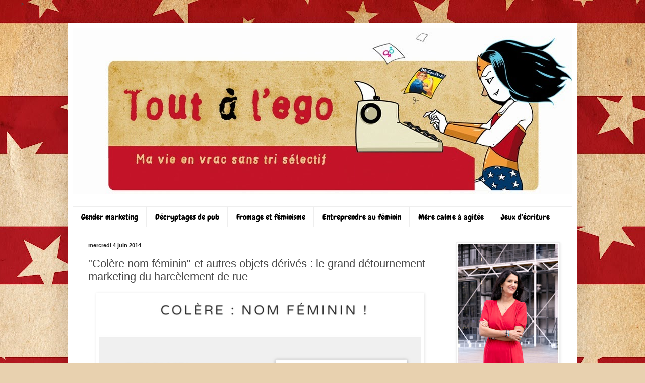

--- FILE ---
content_type: text/html; charset=UTF-8
request_url: https://www.toutalego.com/2014/06/colere-nom-feminin-et-autres-objets.html
body_size: 66262
content:
<!DOCTYPE html>
<html class='v2' dir='ltr' xmlns='http://www.w3.org/1999/xhtml' xmlns:b='http://www.google.com/2005/gml/b' xmlns:data='http://www.google.com/2005/gml/data' xmlns:expr='http://www.google.com/2005/gml/expr' xmlns:og='http://ogp.me/ns#'>>
<!-- Open Graph Meta Tags BEGIN -->
<meta content='"Colère nom féminin" et autres objets dérivés : le grand détournement marketing du harcèlement de rue' property='og:title'/>
<meta content='https://blogger.googleusercontent.com/img/b/R29vZ2xl/AVvXsEgWI2S0yzWTk9CRQmaHqbycZz3JE3FEYCyW70JRmEAyiosFBPiOWDaxxiZzs-j6xFAYUOk1g7V6lKiP6pxvtf5hhcXlvRM9ZBdskpLXXcXRvEObY9eQffBBiUNAMydS8mEflYbX8UKAuQY/s72-c/BpRxo7YCAAAKrAe.png' property='og:image'/>
<meta content='Tout à l&#39;ego' property='og:title'/>
<meta content='http://www.toutalego.com/2014/06/colere-nom-feminin-et-autres-objets.html' property='og:url'/>
<!-- Open Graph Meta Tags END -->
<head>
<link href='https://www.blogger.com/static/v1/widgets/335934321-css_bundle_v2.css' rel='stylesheet' type='text/css'/>
<meta content='text/html; charset=UTF-8' http-equiv='Content-Type'/>
<meta content='blogger' name='generator'/>
<link href='https://www.toutalego.com/favicon.ico' rel='icon' type='image/x-icon'/>
<link href='http://www.toutalego.com/2014/06/colere-nom-feminin-et-autres-objets.html' rel='canonical'/>
<link rel="alternate" type="application/atom+xml" title="Tout à l&#39;ego - Atom" href="https://www.toutalego.com/feeds/posts/default" />
<link rel="alternate" type="application/rss+xml" title="Tout à l&#39;ego - RSS" href="https://www.toutalego.com/feeds/posts/default?alt=rss" />
<link rel="service.post" type="application/atom+xml" title="Tout à l&#39;ego - Atom" href="https://www.blogger.com/feeds/1031026445543717033/posts/default" />

<link rel="alternate" type="application/atom+xml" title="Tout à l&#39;ego - Atom" href="https://www.toutalego.com/feeds/250282228901943193/comments/default" />
<!--Can't find substitution for tag [blog.ieCssRetrofitLinks]-->
<link href='https://blogger.googleusercontent.com/img/b/R29vZ2xl/AVvXsEgWI2S0yzWTk9CRQmaHqbycZz3JE3FEYCyW70JRmEAyiosFBPiOWDaxxiZzs-j6xFAYUOk1g7V6lKiP6pxvtf5hhcXlvRM9ZBdskpLXXcXRvEObY9eQffBBiUNAMydS8mEflYbX8UKAuQY/s1600/BpRxo7YCAAAKrAe.png' rel='image_src'/>
<meta content='http://www.toutalego.com/2014/06/colere-nom-feminin-et-autres-objets.html' property='og:url'/>
<meta content='&quot;Colère nom féminin&quot; et autres objets dérivés : le grand détournement marketing du harcèlement de rue' property='og:title'/>
<meta content='Le blog de Sophie Gourion. Egalité entre les femmes et les hommes, féminisme, publicité et communication.' property='og:description'/>
<meta content='https://blogger.googleusercontent.com/img/b/R29vZ2xl/AVvXsEgWI2S0yzWTk9CRQmaHqbycZz3JE3FEYCyW70JRmEAyiosFBPiOWDaxxiZzs-j6xFAYUOk1g7V6lKiP6pxvtf5hhcXlvRM9ZBdskpLXXcXRvEObY9eQffBBiUNAMydS8mEflYbX8UKAuQY/w1200-h630-p-k-no-nu/BpRxo7YCAAAKrAe.png' property='og:image'/>
<title>"Colère nom féminin" et autres objets dérivés : le grand détournement marketing du harcèlement de rue</title>
<meta content='Sophie Gourion, blog, redacteur web, Facebook, Twitter' name='keywords'/>
<meta content='ALL' name='ROBOTS'/>
<style type='text/css'>@font-face{font-family:'Cambria';font-style:normal;font-weight:400;font-display:swap;src:url(//fonts.gstatic.com/l/font?kit=GFDqWAB9jnWLT-HIK7ILrphaOAw&skey=d4699178559bc4b0&v=v18)format('woff2');unicode-range:U+0000-00FF,U+0131,U+0152-0153,U+02BB-02BC,U+02C6,U+02DA,U+02DC,U+0304,U+0308,U+0329,U+2000-206F,U+20AC,U+2122,U+2191,U+2193,U+2212,U+2215,U+FEFF,U+FFFD;}@font-face{font-family:'Chewy';font-style:normal;font-weight:400;font-display:swap;src:url(//fonts.gstatic.com/s/chewy/v18/uK_94ruUb-k-wn52KjI9OPec.woff2)format('woff2');unicode-range:U+0000-00FF,U+0131,U+0152-0153,U+02BB-02BC,U+02C6,U+02DA,U+02DC,U+0304,U+0308,U+0329,U+2000-206F,U+20AC,U+2122,U+2191,U+2193,U+2212,U+2215,U+FEFF,U+FFFD;}@font-face{font-family:'Rock Salt';font-style:normal;font-weight:400;font-display:swap;src:url(//fonts.gstatic.com/s/rocksalt/v24/MwQ0bhv11fWD6QsAVOZrt0M6p7NGrQ.woff2)format('woff2');unicode-range:U+0000-00FF,U+0131,U+0152-0153,U+02BB-02BC,U+02C6,U+02DA,U+02DC,U+0304,U+0308,U+0329,U+2000-206F,U+20AC,U+2122,U+2191,U+2193,U+2212,U+2215,U+FEFF,U+FFFD;}</style>
<style id='page-skin-1' type='text/css'><!--
/*
-----------------------------------------------
Blogger Template Style
Name:     Simple
Designer: Blogger
URL:      www.blogger.com
----------------------------------------------- */
/* Content
----------------------------------------------- */
body {
font: normal normal 14px Cambria;
color: #484848;
background: #e8d1af url(//themes.googleusercontent.com/image?id=1mPhwS3qXdmgnD9zmefLZnSR3ju6SwXM9TWfOVrjsuooTCGyD31qfBUB82ZiNsNjTOHT5) repeat scroll top center /* Credit: Nic_Taylor (http://www.istockphoto.com/googleimages.php?id=9556424&platform=blogger) */;
padding: 0 40px 40px 40px;
}
html body .region-inner {
min-width: 0;
max-width: 100%;
width: auto;
}
h2 {
font-size: 22px;
}
a:link {
text-decoration:none;
color: #c98f24;
}
a:visited {
text-decoration:none;
color: #8d8d8d;
}
a:hover {
text-decoration:underline;
color: #ffc93c;
}
.body-fauxcolumn-outer .fauxcolumn-inner {
background: transparent none repeat scroll top left;
_background-image: none;
}
.body-fauxcolumn-outer .cap-top {
position: absolute;
z-index: 1;
height: 400px;
width: 100%;
}
.body-fauxcolumn-outer .cap-top .cap-left {
width: 100%;
background: transparent none repeat-x scroll top left;
_background-image: none;
}
.content-outer {
-moz-box-shadow: 0 0 40px rgba(0, 0, 0, .15);
-webkit-box-shadow: 0 0 5px rgba(0, 0, 0, .15);
-goog-ms-box-shadow: 0 0 10px #333333;
box-shadow: 0 0 40px rgba(0, 0, 0, .15);
margin-bottom: 1px;
}
.content-inner {
padding: 10px 10px;
}
.content-inner {
background-color: #ffffff;
}
/* Header
----------------------------------------------- */
.header-outer {
background: transparent none repeat-x scroll 0 -400px;
_background-image: none;
}
.Header h1 {
font: normal normal 60px Rock Salt;
color: #000000;
text-shadow: -1px -1px 1px rgba(0, 0, 0, .2);
}
.Header h1 a {
color: #000000;
}
.Header .description {
font-size: 140%;
color: #242424;
}
.header-inner .Header .titlewrapper {
padding: 22px 30px;
}
.header-inner .Header .descriptionwrapper {
padding: 0 30px;
}
/* Tabs
----------------------------------------------- */
.tabs-inner .section:first-child {
border-top: 1px solid #eeeeee;
}
.tabs-inner .section:first-child ul {
margin-top: -1px;
border-top: 1px solid #eeeeee;
border-left: 0 solid #eeeeee;
border-right: 0 solid #eeeeee;
}
.tabs-inner .widget ul {
background: #ffffff url(//www.blogblog.com/1kt/simple/gradients_light.png) repeat-x scroll 0 -800px;
_background-image: none;
border-bottom: 1px solid #eeeeee;
margin-top: 0;
margin-left: -30px;
margin-right: -30px;
}
.tabs-inner .widget li a {
display: inline-block;
padding: .6em 1em;
font: normal normal 16px Chewy;
color: #000000;
border-left: 1px solid #ffffff;
border-right: 1px solid #eeeeee;
}
.tabs-inner .widget li:first-child a {
border-left: none;
}
.tabs-inner .widget li.selected a, .tabs-inner .widget li a:hover {
color: transparent;
background-color: #ffffff;
text-decoration: none;
}
/* Columns
----------------------------------------------- */
.main-outer {
border-top: 0 solid #f0f0f0;
}
.fauxcolumn-left-outer .fauxcolumn-inner {
border-right: 1px solid #f0f0f0;
}
.fauxcolumn-right-outer .fauxcolumn-inner {
border-left: 1px solid #f0f0f0;
}
/* Headings
----------------------------------------------- */
div.widget > h2,
div.widget h2.title {
margin: 0 0 1em 0;
font: normal bold 11px Arial, Tahoma, Helvetica, FreeSans, sans-serif;
color: #000000;
}
/* Widgets
----------------------------------------------- */
.widget .zippy {
color: #9d9d9d;
text-shadow: 2px 2px 1px rgba(0, 0, 0, .1);
}
.widget .popular-posts ul {
list-style: none;
}
/* Posts
----------------------------------------------- */
h2.date-header {
font: normal bold 11px Arial, Tahoma, Helvetica, FreeSans, sans-serif;
}
.date-header span {
background-color: transparent;
color: #222222;
padding: inherit;
letter-spacing: inherit;
margin: inherit;
}
.main-inner {
padding-top: 30px;
padding-bottom: 30px;
}
.main-inner .column-center-inner {
padding: 0 15px;
}
.main-inner .column-center-inner .section {
margin: 0 15px;
}
.post {
margin: 0 0 25px 0;
}
h3.post-title, .comments h4 {
font: normal normal 22px Arial, Tahoma, Helvetica, FreeSans, sans-serif;
margin: .75em 0 0;
}
.post-body {
font-size: 110%;
line-height: 1.4;
position: relative;
}
.post-body img, .post-body .tr-caption-container, .Profile img, .Image img,
.BlogList .item-thumbnail img {
padding: 2px;
background: #ffffff;
border: 1px solid #f0f0f0;
-moz-box-shadow: 1px 1px 5px rgba(0, 0, 0, .1);
-webkit-box-shadow: 1px 1px 5px rgba(0, 0, 0, .1);
box-shadow: 1px 1px 5px rgba(0, 0, 0, .1);
}
.post-body img, .post-body .tr-caption-container {
padding: 5px;
}
.post-body .tr-caption-container {
color: #222222;
}
.post-body .tr-caption-container img {
padding: 0;
background: transparent;
border: none;
-moz-box-shadow: 0 0 0 rgba(0, 0, 0, .1);
-webkit-box-shadow: 0 0 0 rgba(0, 0, 0, .1);
box-shadow: 0 0 0 rgba(0, 0, 0, .1);
}
.post-header {
margin: 0 0 1.5em;
line-height: 1.6;
font-size: 90%;
}
.post-footer {
margin: 20px -2px 0;
padding: 5px 10px;
color: #707070;
background-color: #fafafa;
border-bottom: 1px solid #f0f0f0;
line-height: 1.6;
font-size: 90%;
}
#comments .comment-author {
padding-top: 1.5em;
border-top: 1px solid #f0f0f0;
background-position: 0 1.5em;
}
#comments .comment-author:first-child {
padding-top: 0;
border-top: none;
}
.avatar-image-container {
margin: .2em 0 0;
}
#comments .avatar-image-container img {
border: 1px solid #f0f0f0;
}
/* Comments
----------------------------------------------- */
.comments .comments-content .icon.blog-author {
background-repeat: no-repeat;
background-image: url([data-uri]);
}
.comments .comments-content .loadmore a {
border-top: 1px solid #9d9d9d;
border-bottom: 1px solid #9d9d9d;
}
.comments .comment-thread.inline-thread {
background-color: #fafafa;
}
.comments .continue {
border-top: 2px solid #9d9d9d;
}
/* Accents
---------------------------------------------- */
.section-columns td.columns-cell {
border-left: 1px solid #f0f0f0;
}
.blog-pager {
background: transparent none no-repeat scroll top center;
}
.blog-pager-older-link, .home-link,
.blog-pager-newer-link {
background-color: #ffffff;
padding: 5px;
}
.footer-outer {
border-top: 0 dashed #bbbbbb;
}
/* Mobile
----------------------------------------------- */
body.mobile  {
background-size: auto;
}
.mobile .body-fauxcolumn-outer {
background: transparent none repeat scroll top left;
}
.mobile .body-fauxcolumn-outer .cap-top {
background-size: 100% auto;
}
.mobile .content-outer {
-webkit-box-shadow: 0 0 3px rgba(0, 0, 0, .15);
box-shadow: 0 0 3px rgba(0, 0, 0, .15);
}
.mobile .tabs-inner .widget ul {
margin-left: 0;
margin-right: 0;
}
.mobile .post {
margin: 0;
}
.mobile .main-inner .column-center-inner .section {
margin: 0;
}
.mobile .date-header span {
padding: 0.1em 10px;
margin: 0 -10px;
}
.mobile h3.post-title {
margin: 0;
}
.mobile .blog-pager {
background: transparent none no-repeat scroll top center;
}
.mobile .footer-outer {
border-top: none;
}
.mobile .main-inner, .mobile .footer-inner {
background-color: #ffffff;
}
.mobile-index-contents {
color: #484848;
}
.mobile-link-button {
background-color: #c98f24;
}
.mobile-link-button a:link, .mobile-link-button a:visited {
color: #ffffff;
}
.mobile .tabs-inner .section:first-child {
border-top: none;
}
.mobile .tabs-inner .PageList .widget-content {
background-color: #ffffff;
color: transparent;
border-top: 1px solid #eeeeee;
border-bottom: 1px solid #eeeeee;
}
.mobile .tabs-inner .PageList .widget-content .pagelist-arrow {
border-left: 1px solid #eeeeee;
}

--></style>
<style id='template-skin-1' type='text/css'><!--
body {
min-width: 1010px;
}
.content-outer, .content-fauxcolumn-outer, .region-inner {
min-width: 1010px;
max-width: 1010px;
_width: 1010px;
}
.main-inner .columns {
padding-left: 0px;
padding-right: 260px;
}
.main-inner .fauxcolumn-center-outer {
left: 0px;
right: 260px;
/* IE6 does not respect left and right together */
_width: expression(this.parentNode.offsetWidth -
parseInt("0px") -
parseInt("260px") + 'px');
}
.main-inner .fauxcolumn-left-outer {
width: 0px;
}
.main-inner .fauxcolumn-right-outer {
width: 260px;
}
.main-inner .column-left-outer {
width: 0px;
right: 100%;
margin-left: -0px;
}
.main-inner .column-right-outer {
width: 260px;
margin-right: -260px;
}
#layout {
min-width: 0;
}
#layout .content-outer {
min-width: 0;
width: 800px;
}
#layout .region-inner {
min-width: 0;
width: auto;
}
--></style>
<link href='https://www.blogger.com/dyn-css/authorization.css?targetBlogID=1031026445543717033&amp;zx=104acb83-392a-4e3e-97cb-a1349ca5fda7' media='none' onload='if(media!=&#39;all&#39;)media=&#39;all&#39;' rel='stylesheet'/><noscript><link href='https://www.blogger.com/dyn-css/authorization.css?targetBlogID=1031026445543717033&amp;zx=104acb83-392a-4e3e-97cb-a1349ca5fda7' rel='stylesheet'/></noscript>
<meta name='google-adsense-platform-account' content='ca-host-pub-1556223355139109'/>
<meta name='google-adsense-platform-domain' content='blogspot.com'/>

<!-- data-ad-client=ca-pub-3765098706602914 -->

</head>
<body class='loading variant-pale'>
<div class='navbar no-items section' id='navbar'>
</div>
<div class='body-fauxcolumns'>
<div class='fauxcolumn-outer body-fauxcolumn-outer'>
<div class='cap-top'>
<div class='cap-left'></div>
<div class='cap-right'></div>
</div>
<div class='fauxborder-left'>
<div class='fauxborder-right'></div>
<div class='fauxcolumn-inner'>
</div>
</div>
<div class='cap-bottom'>
<div class='cap-left'></div>
<div class='cap-right'></div>
</div>
</div>
</div>
<div class='content'>
<div class='content-fauxcolumns'>
<div class='fauxcolumn-outer content-fauxcolumn-outer'>
<div class='cap-top'>
<div class='cap-left'></div>
<div class='cap-right'></div>
</div>
<div class='fauxborder-left'>
<div class='fauxborder-right'></div>
<div class='fauxcolumn-inner'>
</div>
</div>
<div class='cap-bottom'>
<div class='cap-left'></div>
<div class='cap-right'></div>
</div>
</div>
</div>
<div class='content-outer'>
<div class='content-cap-top cap-top'>
<div class='cap-left'></div>
<div class='cap-right'></div>
</div>
<div class='fauxborder-left content-fauxborder-left'>
<div class='fauxborder-right content-fauxborder-right'></div>
<div class='content-inner'>
<header>
<div class='header-outer'>
<div class='header-cap-top cap-top'>
<div class='cap-left'></div>
<div class='cap-right'></div>
</div>
<div class='fauxborder-left header-fauxborder-left'>
<div class='fauxborder-right header-fauxborder-right'></div>
<div class='region-inner header-inner'>
<div class='header section' id='header'><div class='widget Header' data-version='1' id='Header1'>
<div id='header-inner'>
<a href='https://www.toutalego.com/' style='display: block'>
<img alt='Tout à l&#39;ego' height='328px; ' id='Header1_headerimg' src='https://blogger.googleusercontent.com/img/b/R29vZ2xl/AVvXsEhdGagZNDBl9KFYjd4ktBbDS-Nkgurt86a2eTwMFy_MsyY9j7aZgUPZdemUnrJ9-m3V3mbmyvtC_bPRYxES5Y1LhiMZva4D0JoijEIUZfr53zkXZRaBrNUE5ahaBSvQjXS3wMGaDXdMEYw/s1600/BannSG.jpg' style='display: block' width='1000px; '/>
</a>
<div class='descriptionwrapper'>
<p class='description'><span>
</span></p>
</div>
</div>
</div></div>
</div>
</div>
<div class='header-cap-bottom cap-bottom'>
<div class='cap-left'></div>
<div class='cap-right'></div>
</div>
</div>
</header>
<div class='tabs-outer'>
<div class='tabs-cap-top cap-top'>
<div class='cap-left'></div>
<div class='cap-right'></div>
</div>
<div class='fauxborder-left tabs-fauxborder-left'>
<div class='fauxborder-right tabs-fauxborder-right'></div>
<div class='region-inner tabs-inner'>
<div class='tabs section' id='crosscol'><div class='widget PageList' data-version='1' id='PageList2'>
<h2>Pages</h2>
<div class='widget-content'>
<ul>
<li>
<a href='http://www.toutalego.com/search/label/Gender%20marketing'>Gender marketing</a>
</li>
<li>
<a href='http://www.toutalego.com/search/label/Decryptage%20de%20pub'>Décryptages de pub</a>
</li>
<li>
<a href='http://www.toutalego.com/search/label/Fromage%20et%20f%C3%A9minisme'>Fromage et féminisme</a>
</li>
<li>
<a href='http://www.toutalego.com/search/label/Elles%20osent%3A%20entreprendre%20au%20féminin'>Entreprendre au féminin</a>
</li>
<li>
<a href='http://www.toutalego.com/search/label/Mère%20calme%20à%20agitée'>Mère calme à agitée</a>
</li>
<li>
<a href='http://www.toutalego.com/search/label/Jeux%20d%27écriture'>Jeux d'écriture</a>
</li>
</ul>
<div class='clear'></div>
</div>
</div></div>
<div class='tabs no-items section' id='crosscol-overflow'></div>
</div>
</div>
<div class='tabs-cap-bottom cap-bottom'>
<div class='cap-left'></div>
<div class='cap-right'></div>
</div>
</div>
<div class='main-outer'>
<div class='main-cap-top cap-top'>
<div class='cap-left'></div>
<div class='cap-right'></div>
</div>
<div class='fauxborder-left main-fauxborder-left'>
<div class='fauxborder-right main-fauxborder-right'></div>
<div class='region-inner main-inner'>
<div class='columns fauxcolumns'>
<div class='fauxcolumn-outer fauxcolumn-center-outer'>
<div class='cap-top'>
<div class='cap-left'></div>
<div class='cap-right'></div>
</div>
<div class='fauxborder-left'>
<div class='fauxborder-right'></div>
<div class='fauxcolumn-inner'>
</div>
</div>
<div class='cap-bottom'>
<div class='cap-left'></div>
<div class='cap-right'></div>
</div>
</div>
<div class='fauxcolumn-outer fauxcolumn-left-outer'>
<div class='cap-top'>
<div class='cap-left'></div>
<div class='cap-right'></div>
</div>
<div class='fauxborder-left'>
<div class='fauxborder-right'></div>
<div class='fauxcolumn-inner'>
</div>
</div>
<div class='cap-bottom'>
<div class='cap-left'></div>
<div class='cap-right'></div>
</div>
</div>
<div class='fauxcolumn-outer fauxcolumn-right-outer'>
<div class='cap-top'>
<div class='cap-left'></div>
<div class='cap-right'></div>
</div>
<div class='fauxborder-left'>
<div class='fauxborder-right'></div>
<div class='fauxcolumn-inner'>
</div>
</div>
<div class='cap-bottom'>
<div class='cap-left'></div>
<div class='cap-right'></div>
</div>
</div>
<!-- corrects IE6 width calculation -->
<div class='columns-inner'>
<div class='column-center-outer'>
<div class='column-center-inner'>
<div class='main section' id='main'><div class='widget Blog' data-version='1' id='Blog1'>
<div class='blog-posts hfeed'>

          <div class="date-outer">
        
<h2 class='date-header'><span>mercredi 4 juin 2014</span></h2>

          <div class="date-posts">
        
<div class='post-outer'>
<div class='post hentry'>
<a name='250282228901943193'></a>
<h3 class='post-title entry-title'>
"Colère nom féminin" et autres objets dérivés : le grand détournement marketing du harcèlement de rue
</h3>
<div class='post-header'>
<div class='post-header-line-1'></div>
</div>
<div class='post-body entry-content' id='post-body-250282228901943193'>
<div class="separator" style="clear: both; text-align: center;">
<a href="https://blogger.googleusercontent.com/img/b/R29vZ2xl/AVvXsEgWI2S0yzWTk9CRQmaHqbycZz3JE3FEYCyW70JRmEAyiosFBPiOWDaxxiZzs-j6xFAYUOk1g7V6lKiP6pxvtf5hhcXlvRM9ZBdskpLXXcXRvEObY9eQffBBiUNAMydS8mEflYbX8UKAuQY/s1600/BpRxo7YCAAAKrAe.png" imageanchor="1" style="margin-left: 1em; margin-right: 1em;"><img border="0" height="512" src="https://blogger.googleusercontent.com/img/b/R29vZ2xl/AVvXsEgWI2S0yzWTk9CRQmaHqbycZz3JE3FEYCyW70JRmEAyiosFBPiOWDaxxiZzs-j6xFAYUOk1g7V6lKiP6pxvtf5hhcXlvRM9ZBdskpLXXcXRvEObY9eQffBBiUNAMydS8mEflYbX8UKAuQY/s1600/BpRxo7YCAAAKrAe.png" width="640" /></a></div>
<!--[if gte mso 9]><xml>
 <o:DocumentProperties>
  <o:Revision>0</o:Revision>
  <o:TotalTime>0</o:TotalTime>
  <o:Pages>1</o:Pages>
  <o:Words>889</o:Words>
  <o:Characters>4894</o:Characters>
  <o:Company>Cherry</o:Company>
  <o:Lines>40</o:Lines>
  <o:Paragraphs>11</o:Paragraphs>
  <o:CharactersWithSpaces>5772</o:CharactersWithSpaces>
  <o:Version>14.0</o:Version>
 </o:DocumentProperties>
 <o:OfficeDocumentSettings>
  <o:AllowPNG/>
 </o:OfficeDocumentSettings>
</xml><![endif]-->

<!--[if gte mso 9]><xml>
 <w:WordDocument>
  <w:View>Normal</w:View>
  <w:Zoom>0</w:Zoom>
  <w:TrackMoves/>
  <w:TrackFormatting/>
  <w:HyphenationZone>21</w:HyphenationZone>
  <w:PunctuationKerning/>
  <w:ValidateAgainstSchemas/>
  <w:SaveIfXMLInvalid>false</w:SaveIfXMLInvalid>
  <w:IgnoreMixedContent>false</w:IgnoreMixedContent>
  <w:AlwaysShowPlaceholderText>false</w:AlwaysShowPlaceholderText>
  <w:DoNotPromoteQF/>
  <w:LidThemeOther>EN-GB</w:LidThemeOther>
  <w:LidThemeAsian>JA</w:LidThemeAsian>
  <w:LidThemeComplexScript>X-NONE</w:LidThemeComplexScript>
  <w:Compatibility>
   <w:BreakWrappedTables/>
   <w:SnapToGridInCell/>
   <w:WrapTextWithPunct/>
   <w:UseAsianBreakRules/>
   <w:DontGrowAutofit/>
   <w:SplitPgBreakAndParaMark/>
   <w:EnableOpenTypeKerning/>
   <w:DontFlipMirrorIndents/>
   <w:OverrideTableStyleHps/>
   <w:UseFELayout/>
  </w:Compatibility>
  <m:mathPr>
   <m:mathFont m:val="Cambria Math"/>
   <m:brkBin m:val="before"/>
   <m:brkBinSub m:val="&#45;-"/>
   <m:smallFrac m:val="off"/>
   <m:dispDef/>
   <m:lMargin m:val="0"/>
   <m:rMargin m:val="0"/>
   <m:defJc m:val="centerGroup"/>
   <m:wrapIndent m:val="1440"/>
   <m:intLim m:val="subSup"/>
   <m:naryLim m:val="undOvr"/>
  </m:mathPr></w:WordDocument>
</xml><![endif]--><!--[if gte mso 9]><xml>
 <w:LatentStyles DefLockedState="false" DefUnhideWhenUsed="true"
  DefSemiHidden="true" DefQFormat="false" DefPriority="99"
  LatentStyleCount="276">
  <w:LsdException Locked="false" Priority="0" SemiHidden="false"
   UnhideWhenUsed="false" QFormat="true" Name="Normal"/>
  <w:LsdException Locked="false" Priority="9" SemiHidden="false"
   UnhideWhenUsed="false" QFormat="true" Name="heading 1"/>
  <w:LsdException Locked="false" Priority="9" QFormat="true" Name="heading 2"/>
  <w:LsdException Locked="false" Priority="9" QFormat="true" Name="heading 3"/>
  <w:LsdException Locked="false" Priority="9" QFormat="true" Name="heading 4"/>
  <w:LsdException Locked="false" Priority="9" QFormat="true" Name="heading 5"/>
  <w:LsdException Locked="false" Priority="9" QFormat="true" Name="heading 6"/>
  <w:LsdException Locked="false" Priority="9" QFormat="true" Name="heading 7"/>
  <w:LsdException Locked="false" Priority="9" QFormat="true" Name="heading 8"/>
  <w:LsdException Locked="false" Priority="9" QFormat="true" Name="heading 9"/>
  <w:LsdException Locked="false" Priority="39" Name="toc 1"/>
  <w:LsdException Locked="false" Priority="39" Name="toc 2"/>
  <w:LsdException Locked="false" Priority="39" Name="toc 3"/>
  <w:LsdException Locked="false" Priority="39" Name="toc 4"/>
  <w:LsdException Locked="false" Priority="39" Name="toc 5"/>
  <w:LsdException Locked="false" Priority="39" Name="toc 6"/>
  <w:LsdException Locked="false" Priority="39" Name="toc 7"/>
  <w:LsdException Locked="false" Priority="39" Name="toc 8"/>
  <w:LsdException Locked="false" Priority="39" Name="toc 9"/>
  <w:LsdException Locked="false" Priority="35" QFormat="true" Name="caption"/>
  <w:LsdException Locked="false" Priority="10" SemiHidden="false"
   UnhideWhenUsed="false" QFormat="true" Name="Title"/>
  <w:LsdException Locked="false" Priority="1" Name="Default Paragraph Font"/>
  <w:LsdException Locked="false" Priority="11" SemiHidden="false"
   UnhideWhenUsed="false" QFormat="true" Name="Subtitle"/>
  <w:LsdException Locked="false" Priority="22" SemiHidden="false"
   UnhideWhenUsed="false" QFormat="true" Name="Strong"/>
  <w:LsdException Locked="false" Priority="20" SemiHidden="false"
   UnhideWhenUsed="false" QFormat="true" Name="Emphasis"/>
  <w:LsdException Locked="false" Priority="59" SemiHidden="false"
   UnhideWhenUsed="false" Name="Table Grid"/>
  <w:LsdException Locked="false" UnhideWhenUsed="false" Name="Placeholder Text"/>
  <w:LsdException Locked="false" Priority="1" SemiHidden="false"
   UnhideWhenUsed="false" QFormat="true" Name="No Spacing"/>
  <w:LsdException Locked="false" Priority="60" SemiHidden="false"
   UnhideWhenUsed="false" Name="Light Shading"/>
  <w:LsdException Locked="false" Priority="61" SemiHidden="false"
   UnhideWhenUsed="false" Name="Light List"/>
  <w:LsdException Locked="false" Priority="62" SemiHidden="false"
   UnhideWhenUsed="false" Name="Light Grid"/>
  <w:LsdException Locked="false" Priority="63" SemiHidden="false"
   UnhideWhenUsed="false" Name="Medium Shading 1"/>
  <w:LsdException Locked="false" Priority="64" SemiHidden="false"
   UnhideWhenUsed="false" Name="Medium Shading 2"/>
  <w:LsdException Locked="false" Priority="65" SemiHidden="false"
   UnhideWhenUsed="false" Name="Medium List 1"/>
  <w:LsdException Locked="false" Priority="66" SemiHidden="false"
   UnhideWhenUsed="false" Name="Medium List 2"/>
  <w:LsdException Locked="false" Priority="67" SemiHidden="false"
   UnhideWhenUsed="false" Name="Medium Grid 1"/>
  <w:LsdException Locked="false" Priority="68" SemiHidden="false"
   UnhideWhenUsed="false" Name="Medium Grid 2"/>
  <w:LsdException Locked="false" Priority="69" SemiHidden="false"
   UnhideWhenUsed="false" Name="Medium Grid 3"/>
  <w:LsdException Locked="false" Priority="70" SemiHidden="false"
   UnhideWhenUsed="false" Name="Dark List"/>
  <w:LsdException Locked="false" Priority="71" SemiHidden="false"
   UnhideWhenUsed="false" Name="Colorful Shading"/>
  <w:LsdException Locked="false" Priority="72" SemiHidden="false"
   UnhideWhenUsed="false" Name="Colorful List"/>
  <w:LsdException Locked="false" Priority="73" SemiHidden="false"
   UnhideWhenUsed="false" Name="Colorful Grid"/>
  <w:LsdException Locked="false" Priority="60" SemiHidden="false"
   UnhideWhenUsed="false" Name="Light Shading Accent 1"/>
  <w:LsdException Locked="false" Priority="61" SemiHidden="false"
   UnhideWhenUsed="false" Name="Light List Accent 1"/>
  <w:LsdException Locked="false" Priority="62" SemiHidden="false"
   UnhideWhenUsed="false" Name="Light Grid Accent 1"/>
  <w:LsdException Locked="false" Priority="63" SemiHidden="false"
   UnhideWhenUsed="false" Name="Medium Shading 1 Accent 1"/>
  <w:LsdException Locked="false" Priority="64" SemiHidden="false"
   UnhideWhenUsed="false" Name="Medium Shading 2 Accent 1"/>
  <w:LsdException Locked="false" Priority="65" SemiHidden="false"
   UnhideWhenUsed="false" Name="Medium List 1 Accent 1"/>
  <w:LsdException Locked="false" UnhideWhenUsed="false" Name="Revision"/>
  <w:LsdException Locked="false" Priority="34" SemiHidden="false"
   UnhideWhenUsed="false" QFormat="true" Name="List Paragraph"/>
  <w:LsdException Locked="false" Priority="29" SemiHidden="false"
   UnhideWhenUsed="false" QFormat="true" Name="Quote"/>
  <w:LsdException Locked="false" Priority="30" SemiHidden="false"
   UnhideWhenUsed="false" QFormat="true" Name="Intense Quote"/>
  <w:LsdException Locked="false" Priority="66" SemiHidden="false"
   UnhideWhenUsed="false" Name="Medium List 2 Accent 1"/>
  <w:LsdException Locked="false" Priority="67" SemiHidden="false"
   UnhideWhenUsed="false" Name="Medium Grid 1 Accent 1"/>
  <w:LsdException Locked="false" Priority="68" SemiHidden="false"
   UnhideWhenUsed="false" Name="Medium Grid 2 Accent 1"/>
  <w:LsdException Locked="false" Priority="69" SemiHidden="false"
   UnhideWhenUsed="false" Name="Medium Grid 3 Accent 1"/>
  <w:LsdException Locked="false" Priority="70" SemiHidden="false"
   UnhideWhenUsed="false" Name="Dark List Accent 1"/>
  <w:LsdException Locked="false" Priority="71" SemiHidden="false"
   UnhideWhenUsed="false" Name="Colorful Shading Accent 1"/>
  <w:LsdException Locked="false" Priority="72" SemiHidden="false"
   UnhideWhenUsed="false" Name="Colorful List Accent 1"/>
  <w:LsdException Locked="false" Priority="73" SemiHidden="false"
   UnhideWhenUsed="false" Name="Colorful Grid Accent 1"/>
  <w:LsdException Locked="false" Priority="60" SemiHidden="false"
   UnhideWhenUsed="false" Name="Light Shading Accent 2"/>
  <w:LsdException Locked="false" Priority="61" SemiHidden="false"
   UnhideWhenUsed="false" Name="Light List Accent 2"/>
  <w:LsdException Locked="false" Priority="62" SemiHidden="false"
   UnhideWhenUsed="false" Name="Light Grid Accent 2"/>
  <w:LsdException Locked="false" Priority="63" SemiHidden="false"
   UnhideWhenUsed="false" Name="Medium Shading 1 Accent 2"/>
  <w:LsdException Locked="false" Priority="64" SemiHidden="false"
   UnhideWhenUsed="false" Name="Medium Shading 2 Accent 2"/>
  <w:LsdException Locked="false" Priority="65" SemiHidden="false"
   UnhideWhenUsed="false" Name="Medium List 1 Accent 2"/>
  <w:LsdException Locked="false" Priority="66" SemiHidden="false"
   UnhideWhenUsed="false" Name="Medium List 2 Accent 2"/>
  <w:LsdException Locked="false" Priority="67" SemiHidden="false"
   UnhideWhenUsed="false" Name="Medium Grid 1 Accent 2"/>
  <w:LsdException Locked="false" Priority="68" SemiHidden="false"
   UnhideWhenUsed="false" Name="Medium Grid 2 Accent 2"/>
  <w:LsdException Locked="false" Priority="69" SemiHidden="false"
   UnhideWhenUsed="false" Name="Medium Grid 3 Accent 2"/>
  <w:LsdException Locked="false" Priority="70" SemiHidden="false"
   UnhideWhenUsed="false" Name="Dark List Accent 2"/>
  <w:LsdException Locked="false" Priority="71" SemiHidden="false"
   UnhideWhenUsed="false" Name="Colorful Shading Accent 2"/>
  <w:LsdException Locked="false" Priority="72" SemiHidden="false"
   UnhideWhenUsed="false" Name="Colorful List Accent 2"/>
  <w:LsdException Locked="false" Priority="73" SemiHidden="false"
   UnhideWhenUsed="false" Name="Colorful Grid Accent 2"/>
  <w:LsdException Locked="false" Priority="60" SemiHidden="false"
   UnhideWhenUsed="false" Name="Light Shading Accent 3"/>
  <w:LsdException Locked="false" Priority="61" SemiHidden="false"
   UnhideWhenUsed="false" Name="Light List Accent 3"/>
  <w:LsdException Locked="false" Priority="62" SemiHidden="false"
   UnhideWhenUsed="false" Name="Light Grid Accent 3"/>
  <w:LsdException Locked="false" Priority="63" SemiHidden="false"
   UnhideWhenUsed="false" Name="Medium Shading 1 Accent 3"/>
  <w:LsdException Locked="false" Priority="64" SemiHidden="false"
   UnhideWhenUsed="false" Name="Medium Shading 2 Accent 3"/>
  <w:LsdException Locked="false" Priority="65" SemiHidden="false"
   UnhideWhenUsed="false" Name="Medium List 1 Accent 3"/>
  <w:LsdException Locked="false" Priority="66" SemiHidden="false"
   UnhideWhenUsed="false" Name="Medium List 2 Accent 3"/>
  <w:LsdException Locked="false" Priority="67" SemiHidden="false"
   UnhideWhenUsed="false" Name="Medium Grid 1 Accent 3"/>
  <w:LsdException Locked="false" Priority="68" SemiHidden="false"
   UnhideWhenUsed="false" Name="Medium Grid 2 Accent 3"/>
  <w:LsdException Locked="false" Priority="69" SemiHidden="false"
   UnhideWhenUsed="false" Name="Medium Grid 3 Accent 3"/>
  <w:LsdException Locked="false" Priority="70" SemiHidden="false"
   UnhideWhenUsed="false" Name="Dark List Accent 3"/>
  <w:LsdException Locked="false" Priority="71" SemiHidden="false"
   UnhideWhenUsed="false" Name="Colorful Shading Accent 3"/>
  <w:LsdException Locked="false" Priority="72" SemiHidden="false"
   UnhideWhenUsed="false" Name="Colorful List Accent 3"/>
  <w:LsdException Locked="false" Priority="73" SemiHidden="false"
   UnhideWhenUsed="false" Name="Colorful Grid Accent 3"/>
  <w:LsdException Locked="false" Priority="60" SemiHidden="false"
   UnhideWhenUsed="false" Name="Light Shading Accent 4"/>
  <w:LsdException Locked="false" Priority="61" SemiHidden="false"
   UnhideWhenUsed="false" Name="Light List Accent 4"/>
  <w:LsdException Locked="false" Priority="62" SemiHidden="false"
   UnhideWhenUsed="false" Name="Light Grid Accent 4"/>
  <w:LsdException Locked="false" Priority="63" SemiHidden="false"
   UnhideWhenUsed="false" Name="Medium Shading 1 Accent 4"/>
  <w:LsdException Locked="false" Priority="64" SemiHidden="false"
   UnhideWhenUsed="false" Name="Medium Shading 2 Accent 4"/>
  <w:LsdException Locked="false" Priority="65" SemiHidden="false"
   UnhideWhenUsed="false" Name="Medium List 1 Accent 4"/>
  <w:LsdException Locked="false" Priority="66" SemiHidden="false"
   UnhideWhenUsed="false" Name="Medium List 2 Accent 4"/>
  <w:LsdException Locked="false" Priority="67" SemiHidden="false"
   UnhideWhenUsed="false" Name="Medium Grid 1 Accent 4"/>
  <w:LsdException Locked="false" Priority="68" SemiHidden="false"
   UnhideWhenUsed="false" Name="Medium Grid 2 Accent 4"/>
  <w:LsdException Locked="false" Priority="69" SemiHidden="false"
   UnhideWhenUsed="false" Name="Medium Grid 3 Accent 4"/>
  <w:LsdException Locked="false" Priority="70" SemiHidden="false"
   UnhideWhenUsed="false" Name="Dark List Accent 4"/>
  <w:LsdException Locked="false" Priority="71" SemiHidden="false"
   UnhideWhenUsed="false" Name="Colorful Shading Accent 4"/>
  <w:LsdException Locked="false" Priority="72" SemiHidden="false"
   UnhideWhenUsed="false" Name="Colorful List Accent 4"/>
  <w:LsdException Locked="false" Priority="73" SemiHidden="false"
   UnhideWhenUsed="false" Name="Colorful Grid Accent 4"/>
  <w:LsdException Locked="false" Priority="60" SemiHidden="false"
   UnhideWhenUsed="false" Name="Light Shading Accent 5"/>
  <w:LsdException Locked="false" Priority="61" SemiHidden="false"
   UnhideWhenUsed="false" Name="Light List Accent 5"/>
  <w:LsdException Locked="false" Priority="62" SemiHidden="false"
   UnhideWhenUsed="false" Name="Light Grid Accent 5"/>
  <w:LsdException Locked="false" Priority="63" SemiHidden="false"
   UnhideWhenUsed="false" Name="Medium Shading 1 Accent 5"/>
  <w:LsdException Locked="false" Priority="64" SemiHidden="false"
   UnhideWhenUsed="false" Name="Medium Shading 2 Accent 5"/>
  <w:LsdException Locked="false" Priority="65" SemiHidden="false"
   UnhideWhenUsed="false" Name="Medium List 1 Accent 5"/>
  <w:LsdException Locked="false" Priority="66" SemiHidden="false"
   UnhideWhenUsed="false" Name="Medium List 2 Accent 5"/>
  <w:LsdException Locked="false" Priority="67" SemiHidden="false"
   UnhideWhenUsed="false" Name="Medium Grid 1 Accent 5"/>
  <w:LsdException Locked="false" Priority="68" SemiHidden="false"
   UnhideWhenUsed="false" Name="Medium Grid 2 Accent 5"/>
  <w:LsdException Locked="false" Priority="69" SemiHidden="false"
   UnhideWhenUsed="false" Name="Medium Grid 3 Accent 5"/>
  <w:LsdException Locked="false" Priority="70" SemiHidden="false"
   UnhideWhenUsed="false" Name="Dark List Accent 5"/>
  <w:LsdException Locked="false" Priority="71" SemiHidden="false"
   UnhideWhenUsed="false" Name="Colorful Shading Accent 5"/>
  <w:LsdException Locked="false" Priority="72" SemiHidden="false"
   UnhideWhenUsed="false" Name="Colorful List Accent 5"/>
  <w:LsdException Locked="false" Priority="73" SemiHidden="false"
   UnhideWhenUsed="false" Name="Colorful Grid Accent 5"/>
  <w:LsdException Locked="false" Priority="60" SemiHidden="false"
   UnhideWhenUsed="false" Name="Light Shading Accent 6"/>
  <w:LsdException Locked="false" Priority="61" SemiHidden="false"
   UnhideWhenUsed="false" Name="Light List Accent 6"/>
  <w:LsdException Locked="false" Priority="62" SemiHidden="false"
   UnhideWhenUsed="false" Name="Light Grid Accent 6"/>
  <w:LsdException Locked="false" Priority="63" SemiHidden="false"
   UnhideWhenUsed="false" Name="Medium Shading 1 Accent 6"/>
  <w:LsdException Locked="false" Priority="64" SemiHidden="false"
   UnhideWhenUsed="false" Name="Medium Shading 2 Accent 6"/>
  <w:LsdException Locked="false" Priority="65" SemiHidden="false"
   UnhideWhenUsed="false" Name="Medium List 1 Accent 6"/>
  <w:LsdException Locked="false" Priority="66" SemiHidden="false"
   UnhideWhenUsed="false" Name="Medium List 2 Accent 6"/>
  <w:LsdException Locked="false" Priority="67" SemiHidden="false"
   UnhideWhenUsed="false" Name="Medium Grid 1 Accent 6"/>
  <w:LsdException Locked="false" Priority="68" SemiHidden="false"
   UnhideWhenUsed="false" Name="Medium Grid 2 Accent 6"/>
  <w:LsdException Locked="false" Priority="69" SemiHidden="false"
   UnhideWhenUsed="false" Name="Medium Grid 3 Accent 6"/>
  <w:LsdException Locked="false" Priority="70" SemiHidden="false"
   UnhideWhenUsed="false" Name="Dark List Accent 6"/>
  <w:LsdException Locked="false" Priority="71" SemiHidden="false"
   UnhideWhenUsed="false" Name="Colorful Shading Accent 6"/>
  <w:LsdException Locked="false" Priority="72" SemiHidden="false"
   UnhideWhenUsed="false" Name="Colorful List Accent 6"/>
  <w:LsdException Locked="false" Priority="73" SemiHidden="false"
   UnhideWhenUsed="false" Name="Colorful Grid Accent 6"/>
  <w:LsdException Locked="false" Priority="19" SemiHidden="false"
   UnhideWhenUsed="false" QFormat="true" Name="Subtle Emphasis"/>
  <w:LsdException Locked="false" Priority="21" SemiHidden="false"
   UnhideWhenUsed="false" QFormat="true" Name="Intense Emphasis"/>
  <w:LsdException Locked="false" Priority="31" SemiHidden="false"
   UnhideWhenUsed="false" QFormat="true" Name="Subtle Reference"/>
  <w:LsdException Locked="false" Priority="32" SemiHidden="false"
   UnhideWhenUsed="false" QFormat="true" Name="Intense Reference"/>
  <w:LsdException Locked="false" Priority="33" SemiHidden="false"
   UnhideWhenUsed="false" QFormat="true" Name="Book Title"/>
  <w:LsdException Locked="false" Priority="37" Name="Bibliography"/>
  <w:LsdException Locked="false" Priority="39" QFormat="true" Name="TOC Heading"/>
 </w:LatentStyles>
</xml><![endif]-->

<!--[if gte mso 10]>
<style>
 /* Style Definitions */
table.MsoNormalTable
 {mso-style-name:"Tableau Normal";
 mso-tstyle-rowband-size:0;
 mso-tstyle-colband-size:0;
 mso-style-noshow:yes;
 mso-style-priority:99;
 mso-style-parent:"";
 mso-padding-alt:0cm 5.4pt 0cm 5.4pt;
 mso-para-margin:0cm;
 mso-para-margin-bottom:.0001pt;
 mso-pagination:widow-orphan;
 font-size:12.0pt;
 font-family:Cambria;
 mso-ascii-font-family:Cambria;
 mso-ascii-theme-font:minor-latin;
 mso-hansi-font-family:Cambria;
 mso-hansi-theme-font:minor-latin;
 mso-ansi-language:EN-GB;}
</style>
<![endif]-->



<!--StartFragment-->

<br />
<div class="MsoNormal">
<br /></div>
<div class="MsoNormal">
Ca fait un moment que la question me travaille, que
l&#8217;écriture d&#8217;un billet sur le sujet me démange mais je ne savais pas par quel
bout le prendre. Et puis j&#8217;ai toujours du mal à critiquer une initiative
féministe. C&#8217;est idiot mais je me dis qu&#8217;il y a déjà tellement de dissensions
entre nous, de gens prompts à nous cracher dessus qu&#8217;il ne vaut mieux pas en
rajouter. Un peu comme des parents qui auraient des désaccords profonds entre
eux mais refuseraient de les exposer devant leurs enfants, histoire de garder
une impression de bloc, d&#8217;unité. Pas besoin de laver notre linge sale en
public.<o:p></o:p></div>
<div class="MsoNormal">
<br /></div>
<div class="MsoNormal">
Cependant, ce que je lis et vois passer sur le harcèlement
de rue ces derniers temps a eu raison de mes principes.<o:p></o:p></div>
<div class="MsoNormal">
<br /></div>
<div class="MsoNormal">
Constater qu&#8217;un mouvement spontané de libération de la parole
est devenu peu à peu une récupération mercantile, une foire aux vanités me
laisse un goût amer. Ca n&#8217;a pas échappé aux yeux avisés, le harcèlement de rue
est devenu, comme le féminisme mainstream, bankable.<o:p></o:p></div>
<div class="MsoNormal">
<br /></div>
<div class="MsoNormal">
En effet, on ne compte plus le nombre de magazines surfant
sur la vague du féminisme façon Causette&nbsp;: Bridget, Babette, Louise et
consoeurs espèrent ainsi capter des lectrices avec un contenu ras des pâquerettes
et une maquette quasi identique. Le féminisme n&#8217;est ici qu&#8217;un prétexte
marketing.<o:p></o:p></div>
<div class="MsoNormal">
<br /></div>
<div class="MsoNormal">
Le harcèlement de rue et ses multiples produits dérivés
semblent prendre le même chemin que ce féminisme qui fleure bon les euros.<o:p></o:p></div>
<div class="MsoNormal">
<br /></div>
<div class="MsoNormal">
J&#8217;y retrouve d&#8217;ailleurs les mêmes ressorts que pour le
&#171;&nbsp;<a href="http://www.slate.fr/economie/86707/pinkwashing-ruban-rose-cancer-sein-femmes-marketing" target="_blank">pink marketing</a>&nbsp;&#187; du cancer du sein&nbsp;: détournement marketing et
utilisation d&#8217;une cause noble à des fins commerciales. Intouchable dès lors
qu&#8217;il s&#8217;agit d&#8217;une bonne action.<o:p></o:p></div>
<div class="MsoNormal">
<br /></div>
<div class="MsoNormal">
Il y a eu d&#8217;abord le collectif &#171; <a href="https://www.facebook.com/stopharcelementderue" target="_blank">Stop harcèlement de rue</a>&nbsp;&#187; et son vocabulaire que je trouve problématique. Le mot
&#171;&nbsp;relou&nbsp;&#187; minimise à mon sens l&#8217;acte et le harceleur et enlève toute
dimension politique au harcèlement de rue. Non, il ne s&#8217;agit pas simplement de
&#171;&nbsp;relous&nbsp;&#187; isolés mais véritablement d&#8217;un système oppressif beaucoup
plus large. Créer une &#171;&nbsp;zone anti-relous&nbsp;&#187;, une sorte de ghetto au
sein duquel les femmes pourraient circuler tranquillement n&#8217;est pas, à mon
sens, la solution. <o:p></o:p></div>
<div class="MsoNormal">
<br /></div>
<div class="MsoNormal">
Aujourd&#8217;hui je découvre &#171;&nbsp;<a href="https://www.facebook.com/colerenomfeminin" target="_blank">Colère nom féminin</a>&nbsp;&#187;
et son merchandising du harcèlement de rue&nbsp;avec ses sacs et ses t-shirts
sérigraphiés &#171;&nbsp;Ta main sur mon cul, ma main sur ta gueule&nbsp;&#187;.&nbsp;</div>
<div class="MsoNormal">
<br /></div>
<div class="separator" style="clear: both; text-align: center;">
<a href="https://blogger.googleusercontent.com/img/b/R29vZ2xl/AVvXsEinHR3I3e_po48KYy8nytSPy_9ODlJQTSKrtY26h3L4VOXr6e082Qm4F5ZKotL0Ck3LUhWSC3F88QXbnhjBGdtzB_zNUmTqDsMxG0Wr1oU3wAnyo2M8ZntZTm35aEr7HoSUOkC0GRZU5x4/s1600/le-debardeur-de-colere-nom-feminin-245718_w1000.jpg" imageanchor="1" style="margin-left: 1em; margin-right: 1em;"><img border="0" height="319" src="https://blogger.googleusercontent.com/img/b/R29vZ2xl/AVvXsEinHR3I3e_po48KYy8nytSPy_9ODlJQTSKrtY26h3L4VOXr6e082Qm4F5ZKotL0Ck3LUhWSC3F88QXbnhjBGdtzB_zNUmTqDsMxG0Wr1oU3wAnyo2M8ZntZTm35aEr7HoSUOkC0GRZU5x4/s1600/le-debardeur-de-colere-nom-feminin-245718_w1000.jpg" width="320" /></a></div>
<div class="MsoNormal">
<br /></div>
<div class="MsoNormal">
<br /></div>
<div class="MsoNormal">
Dès
qu&#8217;on pointe la récupération de la cause, on vient vous répéter sur Twitter que
&#171;&nbsp;100% des gains seront reversés à des associations de lutte contre le
harcèlement de rue&nbsp;&#187;. <o:p></o:p></div>
<div class="MsoNormal">
<br /></div>
<div class="MsoNormal">
DES associations de lutte contre le harcèlement&nbsp;? Je
n&#8217;en connais qu&#8217;une, ça commence bien question transparence.<o:p></o:p></div>
<div class="MsoNormal">
<br /></div>
<div class="MsoNormal">
Un coup d&#8217;œil sur la page Facebook explique à demi-mot
l&#8217;utilisation des euros récoltés&nbsp;: &#171;&nbsp;<i>Vos achats portent leurs fruits
et on met en place la première action / le premier financement de l'association
!&nbsp;&#187;.&nbsp;</i></div>
<div class="MsoNormal">
<br /></div>
<div class="MsoNormal">
Il ne s&#8217;agit donc pas d&#8217;associationS mais d&#8217;une association,
&#171;&nbsp;Colère nom féminin&nbsp;&#187;, précision qui a son importance. <o:p></o:p></div>
<div class="MsoNormal">
<br /></div>
<div class="MsoNormal">
&#171;&nbsp;<i>Nous allons financer des cours d'auto-défense, en
partenariat avec un club de Krav-Maga nantais. <span style="mso-spacerun: yes;">&nbsp;</span>Le principe : Les 5 samedis d'Août, de 14h30 à
17h30, un cours sera proposé à 20 personnes. Soit 100 personnes en tout. <o:p></o:p></i></div>
<div class="MsoNormal">
<br /></div>
<div class="MsoNormal">
<i>Pour une question de logique, on va favoriser les femmes
mais il serait intéressant d'avoir quelques hommes par sessions.</i>&nbsp;&#187;<o:p></o:p></div>
<div class="MsoNormal">
<br /></div>
<div class="MsoNormal">
Donc après la zone sans-relous, des cours de self-défense
&#171;&nbsp;avec quelques hommes&nbsp;&#187; pour lutter contre le harcèlement de rue. Et
toujours aucune référence à un quelconque système oppressif. Vous avez été
harcelée&nbsp;? Ben vous n&#8217;aviez qu&#8217;à vous défendre, prendre des cours de
krav-maga. Si c&#8217;était si simple que ça&#8230;<o:p></o:p></div>
<div class="MsoNormal">
<br /></div>
<div class="MsoNormal">
Un rapide coup d&#8217;œil sur la page Facebook laisse un drôle
d&#8217;arrière-goût&nbsp;: attachée de presse (bénévole ok mais plutôt étrange pour
une simple &#171;&nbsp;association&nbsp;&#187; qui débute), statuts poussant à faire de la "promo", photos LOL d&#8217;un homme portant le t-shirt&nbsp;: tout cela
ressemble à s&#8217;y méprendre à une page de marque.&nbsp;</div>
<div class="MsoNormal">
<br /></div>
<div class="separator" style="clear: both; text-align: center;">
<a href="https://blogger.googleusercontent.com/img/b/R29vZ2xl/AVvXsEj0KbD04MMdbzFzYJHxU2GxZPs6dkUnQ93cBv36OjxJuzWWzrxUmLTavkS1ViXwFjVtp8bzEyUwIiDe3uGYUBYEpXlsTNukF7SKtoP23hxWzk_XjlefMgO8W2uTIYq60b_aBoca6pTRfBc/s1600/Capture+d%E2%80%99e%CC%81cran+2014-06-04+a%CC%80+16.57.46.png" imageanchor="1" style="margin-left: 1em; margin-right: 1em;"><img border="0" height="136" src="https://blogger.googleusercontent.com/img/b/R29vZ2xl/AVvXsEj0KbD04MMdbzFzYJHxU2GxZPs6dkUnQ93cBv36OjxJuzWWzrxUmLTavkS1ViXwFjVtp8bzEyUwIiDe3uGYUBYEpXlsTNukF7SKtoP23hxWzk_XjlefMgO8W2uTIYq60b_aBoca6pTRfBc/s1600/Capture+d%E2%80%99e%CC%81cran+2014-06-04+a%CC%80+16.57.46.png" width="320" /></a></div>
<div class="separator" style="clear: both; text-align: center;">
<br /></div>
<div class="separator" style="clear: both; text-align: center;">
<br /></div>
<div class="separator" style="clear: both; text-align: center;">
<a href="https://blogger.googleusercontent.com/img/b/R29vZ2xl/AVvXsEiWygXywhj-oTlICSs-rPbgr8ECh6fTfbVGPnnDvciJjz0DS1b0TrRoaz-76-yKG0Ax78hVtQi-0dVU1P6Y31o4X93Dd-IK3eVvTFAkk9ESDp-yI3ugnmEUwHAH8k6Q8XSu3gCLG-GF6E8/s1600/Capture+d%E2%80%99e%CC%81cran+2014-06-04+a%CC%80+16.58.16.png" imageanchor="1" style="margin-left: 1em; margin-right: 1em;"><img border="0" height="148" src="https://blogger.googleusercontent.com/img/b/R29vZ2xl/AVvXsEiWygXywhj-oTlICSs-rPbgr8ECh6fTfbVGPnnDvciJjz0DS1b0TrRoaz-76-yKG0Ax78hVtQi-0dVU1P6Y31o4X93Dd-IK3eVvTFAkk9ESDp-yI3ugnmEUwHAH8k6Q8XSu3gCLG-GF6E8/s1600/Capture+d%E2%80%99e%CC%81cran+2014-06-04+a%CC%80+16.58.16.png" width="320" /></a></div>
<div class="separator" style="clear: both; text-align: center;">
<br /></div>
<br />
<br />
<div class="separator" style="clear: both; text-align: center;">
<a href="https://blogger.googleusercontent.com/img/b/R29vZ2xl/AVvXsEhes4iQmXb99RZkX0XPmmrXJt8KL6fggLlbnfHtMKwONHxw1grxnY32WSVenmD9logD-0-Lb-mJ6wf0RJ2B3zwKdLXVULF5jDd4d2lf_elu7yd5dgAMiCSiFKpFVcVsey_bxY5d8UTLPB8/s1600/Capture+d%E2%80%99e%CC%81cran+2014-06-04+a%CC%80+17.01.19.png" imageanchor="1" style="margin-left: 1em; margin-right: 1em;"><img border="0" height="255" src="https://blogger.googleusercontent.com/img/b/R29vZ2xl/AVvXsEhes4iQmXb99RZkX0XPmmrXJt8KL6fggLlbnfHtMKwONHxw1grxnY32WSVenmD9logD-0-Lb-mJ6wf0RJ2B3zwKdLXVULF5jDd4d2lf_elu7yd5dgAMiCSiFKpFVcVsey_bxY5d8UTLPB8/s1600/Capture+d%E2%80%99e%CC%81cran+2014-06-04+a%CC%80+17.01.19.png" width="320" /></a></div>
<div class="MsoNormal">
<br /></div>
<div class="MsoNormal">
<br /></div>
<div class="MsoNormal">
Cerise sur le gâteau, une des
fondatrices n&#8217;est autre que la créatrice du Tumblr &#171;&nbsp;Morphinisme&nbsp;&#187;
qui un jour s&#8217;est fendu d&#8217;un texte odieux sur les féministes (effacé depuis). L&#8217;administrateur
de la page justifie cette incohérence comme il peut&nbsp;: <span style="mso-spacerun: yes;">&nbsp;</span>&#171;&nbsp;Une des membres de l'équipe a un jour
écrit un article puant sur le féminisme mais depuis, l'a effacé, s'est excusée
et surtout est aujourd'hui plus motivée que jamais&nbsp;&#187;. Motivée par quoi
exactement, ça reste la question.<o:p></o:p></div>
<div class="MsoNormal">
<br /></div>
<div class="MsoNormal">
Le secteur de l&#8217;édition n&#8217;est pas en reste&nbsp;: on se
souvient du livre &#171;&nbsp;Paye ta schnek&nbsp;&#187;, une compilation des &#171;tentatives
de séduction en milieu urbain&nbsp;&#187; (ici, le terme harcèlement de rue n&#8217;est
même pas évoqué). Succès commercial pour l&#8217;auteure dont le simple
&#171;&nbsp;travail&nbsp;&#187; a été de copier-coller les phrases des harcelées. <o:p></o:p></div>
<div class="MsoNormal">
<br /></div>
<div class="MsoNormal">
Aujourd&#8217;hui ce sont les éditions Delcourt qui lancent une
bande-dessinée sur le harcèlement de rue &#171;&nbsp;Hé&nbsp;! Mademoiselle&nbsp;&#187;
dans sa collection &#171; HUMOUR DE RIRE&nbsp;&#187; car &#171;&nbsp;La meilleure façon de
lutter, c'est encore le gag&nbsp;&#187;. Mince je croyais que c&#8217;était le krav maga.<o:p></o:p></div>
<div class="MsoNormal">
<br /></div>
<div class="separator" style="clear: both; text-align: center;">
<a href="https://blogger.googleusercontent.com/img/b/R29vZ2xl/AVvXsEigR7XPKH8h-BZSou85nWzAc1xZ3nnQvJ1CEYnQHCJBuJvLjcXx-T7gnqhnj3qyXg42t_Z3m-J6JiNK9lb5Xt0HWLZQt8kh43IUN-hHMJjkxArdICnRx0qyPhJoYSfSz2YXJcJDEZfDuuw/s1600/he-mademoiselle-bd-volume-1-simple-209140.jpg" imageanchor="1" style="margin-left: 1em; margin-right: 1em;"><img border="0" height="320" src="https://blogger.googleusercontent.com/img/b/R29vZ2xl/AVvXsEigR7XPKH8h-BZSou85nWzAc1xZ3nnQvJ1CEYnQHCJBuJvLjcXx-T7gnqhnj3qyXg42t_Z3m-J6JiNK9lb5Xt0HWLZQt8kh43IUN-hHMJjkxArdICnRx0qyPhJoYSfSz2YXJcJDEZfDuuw/s1600/he-mademoiselle-bd-volume-1-simple-209140.jpg" width="238" /></a></div>
<div class="MsoNormal">
<br /></div>
<div class="MsoNormal">
<br /></div>
<div class="MsoNormal">
Là encore, niveau de réflexion zéro&nbsp;:<o:p></o:p></div>
<div class="MsoNormal">
<br /></div>
<br />
<div class="separator" style="clear: both; text-align: center;">
<a href="https://blogger.googleusercontent.com/img/b/R29vZ2xl/AVvXsEi9vfsczyFWPaiYV5Q4giglAWgIeGL216ZCArIiflQv6emXraMSO0GBxJl_I_2CbLPmJaH8dicf7Q3pRJD35oYgx8wE8dEugK38NUH3_l-wFAAwAvyGbKdj43wDB-5q91_MJEjLBH5lk8k/s1600/he%25CC%2581+mademoiselle+2.jpg" imageanchor="1" style="margin-left: 1em; margin-right: 1em;"><img border="0" height="640" src="https://blogger.googleusercontent.com/img/b/R29vZ2xl/AVvXsEi9vfsczyFWPaiYV5Q4giglAWgIeGL216ZCArIiflQv6emXraMSO0GBxJl_I_2CbLPmJaH8dicf7Q3pRJD35oYgx8wE8dEugK38NUH3_l-wFAAwAvyGbKdj43wDB-5q91_MJEjLBH5lk8k/s1600/he%25CC%2581+mademoiselle+2.jpg" width="488" /></a></div>
<div class="separator" style="clear: both; text-align: center;">
</div>
<br />
<div class="MsoNormal">
<br /></div>
<div class="MsoNormal">
Bel amalgame entre séduction et harcèlement de rue&nbsp;:
mince, nous les filles, on est tellement à cran qu&#8217;on ne sait plus reconnaître
les &#171;&nbsp;bons&nbsp;&#187; hommes avec des cœurs dans les yeux des méchants
harceleurs.<o:p></o:p></div>
<div class="MsoNormal">
<br /></div>
<div class="MsoNormal">
Petit indice pour nous aider&nbsp;: les harceleurs portent
tous des capuches, des sacoches en bandoulière ou des casquettes.<o:p></o:p></div>
<div class="separator" style="clear: both; text-align: center;">
<a href="https://blogger.googleusercontent.com/img/b/R29vZ2xl/AVvXsEi9QeSH9L2Qz-dNa_dmlybdTqtfI84eivPXuVoJ0FGeaEG5_nyydTJteAVNFz5NAqBXeoqV2nex49TTSt4srPF9tDFHWLxrC5g24zWXZDlpPIN-fZF9bKVKO5KEPsui-3igDKUp2cPNQP4/s1600/he%25CC%2581+mademoiselle.jpg" imageanchor="1" style="margin-left: 1em; margin-right: 1em;"><img border="0" height="640" src="https://blogger.googleusercontent.com/img/b/R29vZ2xl/AVvXsEi9QeSH9L2Qz-dNa_dmlybdTqtfI84eivPXuVoJ0FGeaEG5_nyydTJteAVNFz5NAqBXeoqV2nex49TTSt4srPF9tDFHWLxrC5g24zWXZDlpPIN-fZF9bKVKO5KEPsui-3igDKUp2cPNQP4/s1600/he%25CC%2581+mademoiselle.jpg" width="484" /></a></div>
<div class="MsoNormal">
<br /></div>
<div class="MsoNormal">
On attend la combo ultra-rémunératrice&nbsp;: la BD de fille
qui parle de harcèlement de rue entre 2 sessions de shopping et 3 macarons.<o:p></o:p></div>
<div class="MsoNormal">
<br /></div>
<div class="MsoNormal">
En attendant, on peut se consoler (ou pleurer, au choix)
avec ce magnifique ouvrage sorti récemment aux Editions Delcourt &#171;&nbsp; Le
foot expliqué aux filles&nbsp;&#187;.<o:p></o:p></div>
<div class="MsoNormal">
<br /></div>
<div class="separator" style="clear: both; text-align: center;">
<a href="https://blogger.googleusercontent.com/img/b/R29vZ2xl/AVvXsEgnnqC7GiOWcGVkushe3s3Y5qAcI-A9bqNF1PFJesSMKTaXQ9QtTB3RX-3YpblEKYBsLbLJxQIsVUgu-irkKwWIBHL4YGfqhNZni8nnZQYuQ8M0SSHpNfwf0c8q3MrRSL_5OpJCL8_f-Qk/s1600/football.jpg" imageanchor="1" style="margin-left: 1em; margin-right: 1em;"><img border="0" height="320" src="https://blogger.googleusercontent.com/img/b/R29vZ2xl/AVvXsEgnnqC7GiOWcGVkushe3s3Y5qAcI-A9bqNF1PFJesSMKTaXQ9QtTB3RX-3YpblEKYBsLbLJxQIsVUgu-irkKwWIBHL4YGfqhNZni8nnZQYuQ8M0SSHpNfwf0c8q3MrRSL_5OpJCL8_f-Qk/s1600/football.jpg" width="238" /></a></div>
<br />
<div class="MsoNormal">
<br /></div>
<div class="MsoNormal">
Il ne s'agirait pas d'oublier qu&#8217;il existe un créneau tout aussi rémunérateur que le féminisme mainstream&nbsp;: le sexisme.<o:p></o:p><br />
<br />
Edit : A lire dans les commentaires les réactions de "Colère : nom féminin" et du collectif "Stop harcèlement de rue".</div>
<!--EndFragment-->
<div style='clear: both;'></div>
</div>
<div class='post-footer'>
<div class='post-footer-line post-footer-line-1'><span class='post-author vcard'>
Publié par
<span class='fn'>Sophie Gourion</span>
</span>
<span class='post-timestamp'>
à
<a class='timestamp-link' href='https://www.toutalego.com/2014/06/colere-nom-feminin-et-autres-objets.html' rel='bookmark' title='permanent link'><abbr class='published' title='2014-06-04T17:38:00+02:00'>17:38</abbr></a>
</span>
<span class='post-comment-link'>
</span>
<span class='post-icons'>
<span class='item-control blog-admin pid-313753741'>
<a href='https://www.blogger.com/post-edit.g?blogID=1031026445543717033&postID=250282228901943193&from=pencil' title='Modifier l&#39;article'>
<img alt='' class='icon-action' height='18' src='https://resources.blogblog.com/img/icon18_edit_allbkg.gif' width='18'/>
</a>
</span>
</span>
<div class='post-share-buttons goog-inline-block'>
<a class='goog-inline-block share-button sb-email' href='https://www.blogger.com/share-post.g?blogID=1031026445543717033&postID=250282228901943193&target=email' target='_blank' title='Envoyer par e-mail'><span class='share-button-link-text'>Envoyer par e-mail</span></a><a class='goog-inline-block share-button sb-blog' href='https://www.blogger.com/share-post.g?blogID=1031026445543717033&postID=250282228901943193&target=blog' onclick='window.open(this.href, "_blank", "height=270,width=475"); return false;' target='_blank' title='BlogThis!'><span class='share-button-link-text'>BlogThis!</span></a><a class='goog-inline-block share-button sb-twitter' href='https://www.blogger.com/share-post.g?blogID=1031026445543717033&postID=250282228901943193&target=twitter' target='_blank' title='Partager sur X'><span class='share-button-link-text'>Partager sur X</span></a><a class='goog-inline-block share-button sb-facebook' href='https://www.blogger.com/share-post.g?blogID=1031026445543717033&postID=250282228901943193&target=facebook' onclick='window.open(this.href, "_blank", "height=430,width=640"); return false;' target='_blank' title='Partager sur Facebook'><span class='share-button-link-text'>Partager sur Facebook</span></a><a class='goog-inline-block share-button sb-pinterest' href='https://www.blogger.com/share-post.g?blogID=1031026445543717033&postID=250282228901943193&target=pinterest' target='_blank' title='Partager sur Pinterest'><span class='share-button-link-text'>Partager sur Pinterest</span></a>
</div>
</div>
<div class='post-footer-line post-footer-line-2'><span class='post-labels'>
Libellés :
<a href='https://www.toutalego.com/search/label/Ca%20m%27enerve' rel='tag'>Ca m&#39;enerve</a>,
<a href='https://www.toutalego.com/search/label/Girl%20Power' rel='tag'>Girl Power</a>,
<a href='https://www.toutalego.com/search/label/Harc%C3%A8lement%20de%20rue' rel='tag'>Harcèlement de rue</a>
</span>
</div>
<div class='post-footer-line post-footer-line-3'><span class='post-location'>
</span>
</div>
</div>
</div>
<div class='comments' id='comments'>
<a name='comments'></a>
<h4>61&#160;commentaires:</h4>
<div class='comments-content'>
<script async='async' src='' type='text/javascript'></script>
<script type='text/javascript'>
    (function() {
      var items = null;
      var msgs = null;
      var config = {};

// <![CDATA[
      var cursor = null;
      if (items && items.length > 0) {
        cursor = parseInt(items[items.length - 1].timestamp) + 1;
      }

      var bodyFromEntry = function(entry) {
        var text = (entry &&
                    ((entry.content && entry.content.$t) ||
                     (entry.summary && entry.summary.$t))) ||
            '';
        if (entry && entry.gd$extendedProperty) {
          for (var k in entry.gd$extendedProperty) {
            if (entry.gd$extendedProperty[k].name == 'blogger.contentRemoved') {
              return '<span class="deleted-comment">' + text + '</span>';
            }
          }
        }
        return text;
      }

      var parse = function(data) {
        cursor = null;
        var comments = [];
        if (data && data.feed && data.feed.entry) {
          for (var i = 0, entry; entry = data.feed.entry[i]; i++) {
            var comment = {};
            // comment ID, parsed out of the original id format
            var id = /blog-(\d+).post-(\d+)/.exec(entry.id.$t);
            comment.id = id ? id[2] : null;
            comment.body = bodyFromEntry(entry);
            comment.timestamp = Date.parse(entry.published.$t) + '';
            if (entry.author && entry.author.constructor === Array) {
              var auth = entry.author[0];
              if (auth) {
                comment.author = {
                  name: (auth.name ? auth.name.$t : undefined),
                  profileUrl: (auth.uri ? auth.uri.$t : undefined),
                  avatarUrl: (auth.gd$image ? auth.gd$image.src : undefined)
                };
              }
            }
            if (entry.link) {
              if (entry.link[2]) {
                comment.link = comment.permalink = entry.link[2].href;
              }
              if (entry.link[3]) {
                var pid = /.*comments\/default\/(\d+)\?.*/.exec(entry.link[3].href);
                if (pid && pid[1]) {
                  comment.parentId = pid[1];
                }
              }
            }
            comment.deleteclass = 'item-control blog-admin';
            if (entry.gd$extendedProperty) {
              for (var k in entry.gd$extendedProperty) {
                if (entry.gd$extendedProperty[k].name == 'blogger.itemClass') {
                  comment.deleteclass += ' ' + entry.gd$extendedProperty[k].value;
                } else if (entry.gd$extendedProperty[k].name == 'blogger.displayTime') {
                  comment.displayTime = entry.gd$extendedProperty[k].value;
                }
              }
            }
            comments.push(comment);
          }
        }
        return comments;
      };

      var paginator = function(callback) {
        if (hasMore()) {
          var url = config.feed + '?alt=json&v=2&orderby=published&reverse=false&max-results=50';
          if (cursor) {
            url += '&published-min=' + new Date(cursor).toISOString();
          }
          window.bloggercomments = function(data) {
            var parsed = parse(data);
            cursor = parsed.length < 50 ? null
                : parseInt(parsed[parsed.length - 1].timestamp) + 1
            callback(parsed);
            window.bloggercomments = null;
          }
          url += '&callback=bloggercomments';
          var script = document.createElement('script');
          script.type = 'text/javascript';
          script.src = url;
          document.getElementsByTagName('head')[0].appendChild(script);
        }
      };
      var hasMore = function() {
        return !!cursor;
      };
      var getMeta = function(key, comment) {
        if ('iswriter' == key) {
          var matches = !!comment.author
              && comment.author.name == config.authorName
              && comment.author.profileUrl == config.authorUrl;
          return matches ? 'true' : '';
        } else if ('deletelink' == key) {
          return config.baseUri + '/comment/delete/'
               + config.blogId + '/' + comment.id;
        } else if ('deleteclass' == key) {
          return comment.deleteclass;
        }
        return '';
      };

      var replybox = null;
      var replyUrlParts = null;
      var replyParent = undefined;

      var onReply = function(commentId, domId) {
        if (replybox == null) {
          // lazily cache replybox, and adjust to suit this style:
          replybox = document.getElementById('comment-editor');
          if (replybox != null) {
            replybox.height = '250px';
            replybox.style.display = 'block';
            replyUrlParts = replybox.src.split('#');
          }
        }
        if (replybox && (commentId !== replyParent)) {
          replybox.src = '';
          document.getElementById(domId).insertBefore(replybox, null);
          replybox.src = replyUrlParts[0]
              + (commentId ? '&parentID=' + commentId : '')
              + '#' + replyUrlParts[1];
          replyParent = commentId;
        }
      };

      var hash = (window.location.hash || '#').substring(1);
      var startThread, targetComment;
      if (/^comment-form_/.test(hash)) {
        startThread = hash.substring('comment-form_'.length);
      } else if (/^c[0-9]+$/.test(hash)) {
        targetComment = hash.substring(1);
      }

      // Configure commenting API:
      var configJso = {
        'maxDepth': config.maxThreadDepth
      };
      var provider = {
        'id': config.postId,
        'data': items,
        'loadNext': paginator,
        'hasMore': hasMore,
        'getMeta': getMeta,
        'onReply': onReply,
        'rendered': true,
        'initComment': targetComment,
        'initReplyThread': startThread,
        'config': configJso,
        'messages': msgs
      };

      var render = function() {
        if (window.goog && window.goog.comments) {
          var holder = document.getElementById('comment-holder');
          window.goog.comments.render(holder, provider);
        }
      };

      // render now, or queue to render when library loads:
      if (window.goog && window.goog.comments) {
        render();
      } else {
        window.goog = window.goog || {};
        window.goog.comments = window.goog.comments || {};
        window.goog.comments.loadQueue = window.goog.comments.loadQueue || [];
        window.goog.comments.loadQueue.push(render);
      }
    })();
// ]]>
  </script>
<div id='comment-holder'>
<div class="comment-thread toplevel-thread"><ol id="top-ra"><li class="comment" id="c6927057504083903127"><div class="avatar-image-container"><img src="//resources.blogblog.com/img/blank.gif" alt=""/></div><div class="comment-block"><div class="comment-header"><cite class="user">Clara</cite><span class="icon user "></span><span class="datetime secondary-text"><a rel="nofollow" href="https://www.toutalego.com/2014/06/colere-nom-feminin-et-autres-objets.html?showComment=1401897039713#c6927057504083903127">4 juin 2014 à 17:50</a></span></div><p class="comment-content">Merci de ton article.<br>je ne sais pas trop quoi penser de ce t-shirt/sac dont on parle beaucoup, et t&#39;as réussi à mettre le doigt sur ce qui me gênait.<br>Le marketing d&#39;une situation d&#39;oppression. <br>Merci.</p><span class="comment-actions secondary-text"><a class="comment-reply" target="_self" data-comment-id="6927057504083903127">Répondre</a><span class="item-control blog-admin blog-admin pid-267423843"><a target="_self" href="https://www.blogger.com/comment/delete/1031026445543717033/6927057504083903127">Supprimer</a></span></span></div><div class="comment-replies"><div id="c6927057504083903127-rt" class="comment-thread inline-thread hidden"><span class="thread-toggle thread-expanded"><span class="thread-arrow"></span><span class="thread-count"><a target="_self">Réponses</a></span></span><ol id="c6927057504083903127-ra" class="thread-chrome thread-expanded"><div></div><div id="c6927057504083903127-continue" class="continue"><a class="comment-reply" target="_self" data-comment-id="6927057504083903127">Répondre</a></div></ol></div></div><div class="comment-replybox-single" id="c6927057504083903127-ce"></div></li><li class="comment" id="c5562945724116208309"><div class="avatar-image-container"><img src="//blogger.googleusercontent.com/img/b/R29vZ2xl/AVvXsEh78cf0Uf4V9jiusSldP1pHfTlJZ9khr9PK__p5hgZ4XI4DFYELhyok_7Ect5k7lGq_GdSiIl-Vc3HluvEhvEe_a-unHxuHxOff8YARG33lrkz71XJOI7kJdNPsZOkTkg/s45-c/Sans+titre.png" alt=""/></div><div class="comment-block"><div class="comment-header"><cite class="user"><a href="https://www.blogger.com/profile/14822923761345042556" rel="nofollow">stelda</a></cite><span class="icon user "></span><span class="datetime secondary-text"><a rel="nofollow" href="https://www.toutalego.com/2014/06/colere-nom-feminin-et-autres-objets.html?showComment=1401897108405#c5562945724116208309">4 juin 2014 à 17:51</a></span></div><p class="comment-content">Merci d&#39;avoir parlé du sujet. Parce que ça m&#39;a terriblement choqué quand j&#39;ai vu ces sacs. Les t-shirts anti-relous, no comment. J&#39;ai trouvé les conseils de Cosmo plus intelligents.<br>Avant d&#39;obliger les nanas à se mettre au self-defense, il vaudrait mieux expliquer aux mecs que les filles ne sont pas de la viande. J&#39;avais trouvé le film où les rôles étaient inversés très intéressant pour ça. Oui, c&#39;est violent de se faire insulter, tripoter. Non, ce n&#39;est pas un viol mais c&#39;est une atteinte à notre dignité et au respect qu&#39;on doit à chaque être humain. Homme ou femme. Et ça bousille la confiance dans l&#39;autre sexe et à terme, les liens sociaux dans l&#39;espace public.</p><span class="comment-actions secondary-text"><a class="comment-reply" target="_self" data-comment-id="5562945724116208309">Répondre</a><span class="item-control blog-admin blog-admin pid-361765291"><a target="_self" href="https://www.blogger.com/comment/delete/1031026445543717033/5562945724116208309">Supprimer</a></span></span></div><div class="comment-replies"><div id="c5562945724116208309-rt" class="comment-thread inline-thread"><span class="thread-toggle thread-expanded"><span class="thread-arrow"></span><span class="thread-count"><a target="_self">Réponses</a></span></span><ol id="c5562945724116208309-ra" class="thread-chrome thread-expanded"><div><li class="comment" id="c6530136449623899351"><div class="avatar-image-container"><img src="//resources.blogblog.com/img/blank.gif" alt=""/></div><div class="comment-block"><div class="comment-header"><cite class="user"><a href="http://nepsie.fr/leblog" rel="nofollow">Nepsie</a></cite><span class="icon user "></span><span class="datetime secondary-text"><a rel="nofollow" href="https://www.toutalego.com/2014/06/colere-nom-feminin-et-autres-objets.html?showComment=1401899107765#c6530136449623899351">4 juin 2014 à 18:25</a></span></div><p class="comment-content">Mais Stelda, personne ne force quiconque à aller à ces cours, non ? C&#39;est justement en libre accès pour celles (et ceux ?) qui en éprouvent le besoin. L&#39;éducation ne va pas se faire assez vite pour que les femmes soient tranquilles dès demain dans la rue.<br>On le voit avec le succès de ces sac / marcels : elles ont envie que ça aille plus vite, questionner les hommes de la rue avec ce message, peut-être même. <br> En attendant si elles se sentent plus en confiance en allant à ces cours ça me semble être plutôt une bonne idée, oui, et qui ne contredit pas l&#39;éducation à mener. </p><span class="comment-actions secondary-text"><span class="item-control blog-admin blog-admin pid-267423843"><a target="_self" href="https://www.blogger.com/comment/delete/1031026445543717033/6530136449623899351">Supprimer</a></span></span></div><div class="comment-replies"><div id="c6530136449623899351-rt" class="comment-thread inline-thread hidden"><span class="thread-toggle thread-expanded"><span class="thread-arrow"></span><span class="thread-count"><a target="_self">Réponses</a></span></span><ol id="c6530136449623899351-ra" class="thread-chrome thread-expanded"><div></div><div id="c6530136449623899351-continue" class="continue"><a class="comment-reply" target="_self" data-comment-id="6530136449623899351">Répondre</a></div></ol></div></div><div class="comment-replybox-single" id="c6530136449623899351-ce"></div></li><li class="comment" id="c3852559465772234638"><div class="avatar-image-container"><img src="//resources.blogblog.com/img/blank.gif" alt=""/></div><div class="comment-block"><div class="comment-header"><cite class="user"><a href="http://www.twitter.com/LadyDylan" rel="nofollow">Lady Dylan</a></cite><span class="icon user "></span><span class="datetime secondary-text"><a rel="nofollow" href="https://www.toutalego.com/2014/06/colere-nom-feminin-et-autres-objets.html?showComment=1401908122802#c3852559465772234638">4 juin 2014 à 20:55</a></span></div><p class="comment-content">Je crois formellement à l&#39;éducation par les pains dans la gueule, du coup le krav maga paraît une bonne option.</p><span class="comment-actions secondary-text"><span class="item-control blog-admin blog-admin pid-267423843"><a target="_self" href="https://www.blogger.com/comment/delete/1031026445543717033/3852559465772234638">Supprimer</a></span></span></div><div class="comment-replies"><div id="c3852559465772234638-rt" class="comment-thread inline-thread hidden"><span class="thread-toggle thread-expanded"><span class="thread-arrow"></span><span class="thread-count"><a target="_self">Réponses</a></span></span><ol id="c3852559465772234638-ra" class="thread-chrome thread-expanded"><div></div><div id="c3852559465772234638-continue" class="continue"><a class="comment-reply" target="_self" data-comment-id="3852559465772234638">Répondre</a></div></ol></div></div><div class="comment-replybox-single" id="c3852559465772234638-ce"></div></li></div><div id="c5562945724116208309-continue" class="continue"><a class="comment-reply" target="_self" data-comment-id="5562945724116208309">Répondre</a></div></ol></div></div><div class="comment-replybox-single" id="c5562945724116208309-ce"></div></li><li class="comment" id="c1510084076207843421"><div class="avatar-image-container"><img src="//resources.blogblog.com/img/blank.gif" alt=""/></div><div class="comment-block"><div class="comment-header"><cite class="user">Anonyme</cite><span class="icon user "></span><span class="datetime secondary-text"><a rel="nofollow" href="https://www.toutalego.com/2014/06/colere-nom-feminin-et-autres-objets.html?showComment=1401897549954#c1510084076207843421">4 juin 2014 à 17:59</a></span></div><p class="comment-content">Bonjour. Je pense que toute l&#39;équipe de Colère : nom féminin sera d&#39;accord pour s&#39;entretenir avec vous, et dans la plus grande transparence. Nous n&#39;avons rien à cacher, contrairement à ce que vous vous efforcez de démontrer, à grands renforts de malhonnêteté intellectuelle. <br><br>Par exemple :<br>&quot; Un coup d&#8217;œil sur la page Facebook explique à demi-mot l&#8217;utilisation des euros récoltés : &#171; Vos achats portent leurs fruits et on met en place la première action / le premier financement de l&#39;association ! &#187;. <br>Il ne s&#8217;agit donc pas d&#8217;associationS mais d&#8217;une association, &#171; Colère nom féminin &#187;, précision qui a son importance.&quot;<br>Non. C&#39;est gentil d&#39;essayer de jouer sur les mots, mais &quot;le premier financement de l&#39;association&quot; signifie &quot;le premier don que notre association fait à UNE autre association&quot;. Pas &quot;à L&#39;AUTRE association, la conspiration secrète, le grand complot marchand&quot; ou que sais-je.<br><br>Ou encore, quand vous amalgamez notre association à l&#39;utilisation du terme &quot;relous&quot; que nous n&#39;avons JAMAIS utilisé. C&#39;est un procès un peu lourd et mal documenté. <br><br>Merci de piétiner les efforts d&#39;une bande de bénévoles qui donne de son temps et de son énergie pour une cause qui lui tient à coeur. D&#39;autre par, nous ne vous remercions pas pour les amalgames douteux avec des produits clairement mercantiles.<br><br>Pour rappel, le dernier statut de l&#39;association, sur facebook :<br>&quot;J&#39;ai pas envie de me fâcher, du tout, alors je vais expliquer certains points même si je sais que la majeure partie d&#39;entre vous a compris et c&#39;est la dernière fois, parce que je sais que vous n&#39;avez pas envie de lire ça.<br><br>Nous sommes l&#39;asso &quot;Colère : Nom féminin&quot;. ET nous avons un mois, à peine, donc faut nous excuser si on met du temps à mettre certaines choses en place.<br><br>Une des membres de l&#39;équipe a un jour écrit un article puant sur le féminisme mais depuis, l&#39;a effacé, s&#39;est excusée et surtout est aujourd&#39;hui plus motivée que jamais. Le fait de changer d&#39;avis, de se rendre compte de ses erreurs et d&#39;évoluer est une force, pas une tare.<br><br>Nous sommes en relation avec le collectif Stop au harcèlement de rue mais ce n&#39;est pas notre asso, c&#39;est un projet différent.<br><br>Les cours de Krav Maga ne sont pas pour nous et nos mamans mais pour une centaine de femmes. Oui, ce n&#39;est pas une association mais c&#39;est à nos yeux un geste fort et important, qui prend toute sa place contre le harcèlement de rue.<br><br>ET pour le côté &quot;thune&quot;, bah on s&#39;excuse, c&#39;est plus simple pour filer un coup de main que de gueuler dans le vide. On est pas sur le terrain, mais on peut aider à financer des affiches, des tracts, des actions. On est pas là pour se faire de l&#39;argent sur le dos d&#39;un problème, mais une affiche et un flyer, ça a un coût. Si, si.<br><br>Plutôt que de poser des questions dans le vide, on est aussi ouvertes à la discussion, on cause, on informe.<br>Bref, on se planque pas.<br>Merci encore à tout le monde &lt;3&quot;</p><span class="comment-actions secondary-text"><a class="comment-reply" target="_self" data-comment-id="1510084076207843421">Répondre</a><span class="item-control blog-admin blog-admin pid-267423843"><a target="_self" href="https://www.blogger.com/comment/delete/1031026445543717033/1510084076207843421">Supprimer</a></span></span></div><div class="comment-replies"><div id="c1510084076207843421-rt" class="comment-thread inline-thread hidden"><span class="thread-toggle thread-expanded"><span class="thread-arrow"></span><span class="thread-count"><a target="_self">Réponses</a></span></span><ol id="c1510084076207843421-ra" class="thread-chrome thread-expanded"><div></div><div id="c1510084076207843421-continue" class="continue"><a class="comment-reply" target="_self" data-comment-id="1510084076207843421">Répondre</a></div></ol></div></div><div class="comment-replybox-single" id="c1510084076207843421-ce"></div></li><li class="comment" id="c8226032787891487232"><div class="avatar-image-container"><img src="//www.blogger.com/img/blogger_logo_round_35.png" alt=""/></div><div class="comment-block"><div class="comment-header"><cite class="user"><a href="https://www.blogger.com/profile/04605060540700998686" rel="nofollow">Sophie Gourion</a></cite><span class="icon user blog-author"></span><span class="datetime secondary-text"><a rel="nofollow" href="https://www.toutalego.com/2014/06/colere-nom-feminin-et-autres-objets.html?showComment=1401897886381#c8226032787891487232">4 juin 2014 à 18:04</a></span></div><p class="comment-content">Visiblement vous ne savez pas lire et m&#39;accusez d&#39;être &quot;mal documentée&quot; : je ne vous ai jamais amalgamée avec l&#39;association &quot;harcèlement de rue&quot;, je n&#39;ai fait qu&#39;énumérer les différentes initiatives récentes qui ont fleuri sur le sujet et qui me posent question. Avant de m&#39;accuser de malhonnêteté intelectuelle, il serait bon que vous fassiez preuve de davantage de transparence car de nombreuses voix s&#39;élèvent sur Twitter au sujet de votre financement.Et le coup du &quot;vous n&#39;avez pas de coeur, vous piétinez le travail de bénévoles&quot;, je m&#39;y attendais, niveau zéro de l&#39;argumentation.</p><span class="comment-actions secondary-text"><a class="comment-reply" target="_self" data-comment-id="8226032787891487232">Répondre</a><span class="item-control blog-admin blog-admin pid-313753741"><a target="_self" href="https://www.blogger.com/comment/delete/1031026445543717033/8226032787891487232">Supprimer</a></span></span></div><div class="comment-replies"><div id="c8226032787891487232-rt" class="comment-thread inline-thread hidden"><span class="thread-toggle thread-expanded"><span class="thread-arrow"></span><span class="thread-count"><a target="_self">Réponses</a></span></span><ol id="c8226032787891487232-ra" class="thread-chrome thread-expanded"><div></div><div id="c8226032787891487232-continue" class="continue"><a class="comment-reply" target="_self" data-comment-id="8226032787891487232">Répondre</a></div></ol></div></div><div class="comment-replybox-single" id="c8226032787891487232-ce"></div></li><li class="comment" id="c4336829711983013712"><div class="avatar-image-container"><img src="//resources.blogblog.com/img/blank.gif" alt=""/></div><div class="comment-block"><div class="comment-header"><cite class="user">Anonyme</cite><span class="icon user "></span><span class="datetime secondary-text"><a rel="nofollow" href="https://www.toutalego.com/2014/06/colere-nom-feminin-et-autres-objets.html?showComment=1401898444379#c4336829711983013712">4 juin 2014 à 18:14</a></span></div><p class="comment-content">Le fait est que vous citez cette utilisation impropre du terme &quot;relous&quot; au beau milieu de votre pamphlet contre notre association et ce, sans citer vos sources. Si ce n&#39;est pas un mauvais travail de documentation, c&#39;est tout au moins un mauvais travail d&#39;information.<br><br>Ce que vous prenez pour un manque de transparence est davantage dû aux tâtonnements qu&#39;une initiative comme celle-ci peut générer au début, surtout quand elle prend rapidement une ampleur que nous n&#39;avions pas anticipée.<br>Nous nous efforçons de prendre en compte toutes les remarques et vous pouvez le constater en lisant notre fil d&#39;actus facebook, qui n&#39;a de cesse d&#39;expliquer, nuancer, recadrer afin, justement, d&#39;être claires.<br><br>Quant à mon niveau zéro de l&#39;argumentation, je le maintiens. Nous sommes dix (très) jeunes femmes qui donnons de notre temps sans toucher un centime, parce que nous croyons en notre combat. Nous trouver accusées de monter une opération marketing est l&#39;une des pires insultes que nous puissions recevoir. <br><br>Je vous le répète encore une fois, si vraiment vous vous posez des questions, nous serons ravies de vous rencontrer, de nous entretenir avec vous, et de vous détailler tout ça.</p><span class="comment-actions secondary-text"><a class="comment-reply" target="_self" data-comment-id="4336829711983013712">Répondre</a><span class="item-control blog-admin blog-admin pid-267423843"><a target="_self" href="https://www.blogger.com/comment/delete/1031026445543717033/4336829711983013712">Supprimer</a></span></span></div><div class="comment-replies"><div id="c4336829711983013712-rt" class="comment-thread inline-thread"><span class="thread-toggle thread-expanded"><span class="thread-arrow"></span><span class="thread-count"><a target="_self">Réponses</a></span></span><ol id="c4336829711983013712-ra" class="thread-chrome thread-expanded"><div><li class="comment" id="c6033798786125246769"><div class="avatar-image-container"><img src="//www.blogger.com/img/blogger_logo_round_35.png" alt=""/></div><div class="comment-block"><div class="comment-header"><cite class="user"><a href="https://www.blogger.com/profile/04605060540700998686" rel="nofollow">Sophie Gourion</a></cite><span class="icon user blog-author"></span><span class="datetime secondary-text"><a rel="nofollow" href="https://www.toutalego.com/2014/06/colere-nom-feminin-et-autres-objets.html?showComment=1401898803105#c6033798786125246769">4 juin 2014 à 18:20</a></span></div><p class="comment-content">Merci pour cette leçon de journalisme mais j&#39;ai écrit &quot;Il y a eu d&#8217;abord l&#8217;association &#171; Stop harcèlement de rue &#187; et son vocabulaire que je trouve problématique. &quot;: si vous ne savez pas lire, je n&#39;y peux rien. Votre réponse a au moins le mérite de confirmer mon pressentiment.</p><span class="comment-actions secondary-text"><span class="item-control blog-admin blog-admin pid-313753741"><a target="_self" href="https://www.blogger.com/comment/delete/1031026445543717033/6033798786125246769">Supprimer</a></span></span></div><div class="comment-replies"><div id="c6033798786125246769-rt" class="comment-thread inline-thread hidden"><span class="thread-toggle thread-expanded"><span class="thread-arrow"></span><span class="thread-count"><a target="_self">Réponses</a></span></span><ol id="c6033798786125246769-ra" class="thread-chrome thread-expanded"><div></div><div id="c6033798786125246769-continue" class="continue"><a class="comment-reply" target="_self" data-comment-id="6033798786125246769">Répondre</a></div></ol></div></div><div class="comment-replybox-single" id="c6033798786125246769-ce"></div></li><li class="comment" id="c8104790089510642525"><div class="avatar-image-container"><img src="//resources.blogblog.com/img/blank.gif" alt=""/></div><div class="comment-block"><div class="comment-header"><cite class="user">Anonyme</cite><span class="icon user "></span><span class="datetime secondary-text"><a rel="nofollow" href="https://www.toutalego.com/2014/06/colere-nom-feminin-et-autres-objets.html?showComment=1401899105545#c8104790089510642525">4 juin 2014 à 18:25</a></span></div><p class="comment-content">Ma réponse confirme votre pressentiment ?<br>Je vous ai affirmé quelque part que nous avons effectivement des financements obscurs et que tout ça n&#39;est qu&#39;une vaste arnaque capitaliste ?<br>Et dire que vous m&#39;accusiez de ne pas savoir lire...<br><br>Mon invitation à échanger en toute transparence est toujours valable, et le restera.<br>Que notre initiative ne vous plaise pas, qu&#39;à cela ne tienne. Que vous vous permettiez de fausses accusations... non, désolée, ça ne passe pas.</p><span class="comment-actions secondary-text"><span class="item-control blog-admin blog-admin pid-267423843"><a target="_self" href="https://www.blogger.com/comment/delete/1031026445543717033/8104790089510642525">Supprimer</a></span></span></div><div class="comment-replies"><div id="c8104790089510642525-rt" class="comment-thread inline-thread hidden"><span class="thread-toggle thread-expanded"><span class="thread-arrow"></span><span class="thread-count"><a target="_self">Réponses</a></span></span><ol id="c8104790089510642525-ra" class="thread-chrome thread-expanded"><div></div><div id="c8104790089510642525-continue" class="continue"><a class="comment-reply" target="_self" data-comment-id="8104790089510642525">Répondre</a></div></ol></div></div><div class="comment-replybox-single" id="c8104790089510642525-ce"></div></li></div><div id="c4336829711983013712-continue" class="continue"><a class="comment-reply" target="_self" data-comment-id="4336829711983013712">Répondre</a></div></ol></div></div><div class="comment-replybox-single" id="c4336829711983013712-ce"></div></li><li class="comment" id="c7092251390512328525"><div class="avatar-image-container"><img src="//resources.blogblog.com/img/blank.gif" alt=""/></div><div class="comment-block"><div class="comment-header"><cite class="user"><a href="http://nepsie.fr/leblog" rel="nofollow">Nepsie</a></cite><span class="icon user "></span><span class="datetime secondary-text"><a rel="nofollow" href="https://www.toutalego.com/2014/06/colere-nom-feminin-et-autres-objets.html?showComment=1401898593378#c7092251390512328525">4 juin 2014 à 18:16</a></span></div><p class="comment-content">Re-bonjour Sophie !<br><br>Merci pour ton article : j&#39;étais de celles et ceux à tiquer justement &quot;parce que zut, c&#39;est une asso&quot;. Oui, c&#39;est pas agréable de remarquer ces comportements et moi aussi ça m&#39;embête de voir ce problème détourné ainsi.<br>Malheureusement c&#39;est une chose courante dans notre société capitaliste et il me semble qu&#39;il faudrait remettre en question bien plus que le pink marketing. Peut-être éduquer plus, oui, ou nous donner plus aux associations ? Sans avoir besoin d&#39;une bougie parfumée à offrir ou d&#39;un sac pour emballer notre sapin en retour par exemple.<br><br>Pour la BD sinon, ahah. Bon, ben c&#39;est un éditeur qui surfe sur une vague oui. <br><br>Au moins ça se démocratise et même si on peut saturer parce que nos timelines, nos mags, nos télés semblent envahis par le sujet j&#39;aime garder en tête que ce n&#39;est qu&#39;une vision personnelle. Plein de gens sont encore non-sensibilisés et si ça doit passer par des t-shirt -qui semblent être accueillis avec joie par certaines femmes- ben ce n&#39;est qu&#39;un effet de notre société de consommation...</p><span class="comment-actions secondary-text"><a class="comment-reply" target="_self" data-comment-id="7092251390512328525">Répondre</a><span class="item-control blog-admin blog-admin pid-267423843"><a target="_self" href="https://www.blogger.com/comment/delete/1031026445543717033/7092251390512328525">Supprimer</a></span></span></div><div class="comment-replies"><div id="c7092251390512328525-rt" class="comment-thread inline-thread hidden"><span class="thread-toggle thread-expanded"><span class="thread-arrow"></span><span class="thread-count"><a target="_self">Réponses</a></span></span><ol id="c7092251390512328525-ra" class="thread-chrome thread-expanded"><div></div><div id="c7092251390512328525-continue" class="continue"><a class="comment-reply" target="_self" data-comment-id="7092251390512328525">Répondre</a></div></ol></div></div><div class="comment-replybox-single" id="c7092251390512328525-ce"></div></li><li class="comment" id="c2820488178004032553"><div class="avatar-image-container"><img src="//resources.blogblog.com/img/blank.gif" alt=""/></div><div class="comment-block"><div class="comment-header"><cite class="user"><a href="http://www.larcenette.fr" rel="nofollow">larcenette</a></cite><span class="icon user "></span><span class="datetime secondary-text"><a rel="nofollow" href="https://www.toutalego.com/2014/06/colere-nom-feminin-et-autres-objets.html?showComment=1401899188000#c2820488178004032553">4 juin 2014 à 18:26</a></span></div><p class="comment-content">Moi j&#39;y vois surtout de la jeunesse, de l&#39;énergie brouillonne, de filles qui ont envie de faire des choses, qui testent, peut être avec maladresse... <br><br>Quand j&#39;ai vu le bouquin sur le foot expliqué au femmes, j&#39;ai juste eu envie de bruler ses auteurs (comme si c&#39;était compliqué de comprendre ce que c&#39;était qu&#39;un corner ou un penalty :-/) <br><br>Et, pour avoir travailler dans l&#39;univers textile, les prix proposés par les filles de Colère sont ridiculement bas et c&#39;est pas avec ça qu&#39;elles vont devenir riches. <br>Elles ont des fans qui ont leur âge je suppose (18-24 ans), pour le coup, j&#39;ai effectivement envie de dire qu&#39;il faut que jeunesse se fasse... :)</p><span class="comment-actions secondary-text"><a class="comment-reply" target="_self" data-comment-id="2820488178004032553">Répondre</a><span class="item-control blog-admin blog-admin pid-267423843"><a target="_self" href="https://www.blogger.com/comment/delete/1031026445543717033/2820488178004032553">Supprimer</a></span></span></div><div class="comment-replies"><div id="c2820488178004032553-rt" class="comment-thread inline-thread hidden"><span class="thread-toggle thread-expanded"><span class="thread-arrow"></span><span class="thread-count"><a target="_self">Réponses</a></span></span><ol id="c2820488178004032553-ra" class="thread-chrome thread-expanded"><div></div><div id="c2820488178004032553-continue" class="continue"><a class="comment-reply" target="_self" data-comment-id="2820488178004032553">Répondre</a></div></ol></div></div><div class="comment-replybox-single" id="c2820488178004032553-ce"></div></li><li class="comment" id="c272074232077345562"><div class="avatar-image-container"><img src="//www.blogger.com/img/blogger_logo_round_35.png" alt=""/></div><div class="comment-block"><div class="comment-header"><cite class="user"><a href="https://www.blogger.com/profile/04605060540700998686" rel="nofollow">Sophie Gourion</a></cite><span class="icon user blog-author"></span><span class="datetime secondary-text"><a rel="nofollow" href="https://www.toutalego.com/2014/06/colere-nom-feminin-et-autres-objets.html?showComment=1401899451794#c272074232077345562">4 juin 2014 à 18:30</a></span></div><p class="comment-content">Je n&#39;ai pas dit qu&#39;elles allaient s&#39;en mettre plein les poches, je tique juste sur le côté merchandising d&#39;une cause, qui me paraît très orchestré et le manque de transparence.</p><span class="comment-actions secondary-text"><a class="comment-reply" target="_self" data-comment-id="272074232077345562">Répondre</a><span class="item-control blog-admin blog-admin pid-313753741"><a target="_self" href="https://www.blogger.com/comment/delete/1031026445543717033/272074232077345562">Supprimer</a></span></span></div><div class="comment-replies"><div id="c272074232077345562-rt" class="comment-thread inline-thread hidden"><span class="thread-toggle thread-expanded"><span class="thread-arrow"></span><span class="thread-count"><a target="_self">Réponses</a></span></span><ol id="c272074232077345562-ra" class="thread-chrome thread-expanded"><div></div><div id="c272074232077345562-continue" class="continue"><a class="comment-reply" target="_self" data-comment-id="272074232077345562">Répondre</a></div></ol></div></div><div class="comment-replybox-single" id="c272074232077345562-ce"></div></li><li class="comment" id="c6907189000888270408"><div class="avatar-image-container"><img src="//resources.blogblog.com/img/blank.gif" alt=""/></div><div class="comment-block"><div class="comment-header"><cite class="user">Manon - Lillium</cite><span class="icon user "></span><span class="datetime secondary-text"><a rel="nofollow" href="https://www.toutalego.com/2014/06/colere-nom-feminin-et-autres-objets.html?showComment=1401899538984#c6907189000888270408">4 juin 2014 à 18:32</a></span></div><p class="comment-content">La vente de sacs / t-shirts permet de récolter des fonds. On ne touche aucunement les sous (encore une fois), ils sont gardés sur un compte associatif et vont permettre de financer des actions diverses, notamment les actions d&#39;autres associations (comme Stop au Harcèlement de Rue, et peut-être d&#39;autres que nous ne connaissons pas -plus petite, plus locale- / ou qui vont apparaitre ?) ou encore des cours d&#39;autodéfense (même si on est d&#39;accord, c&#39;est mieux de prendre le problème à la source et de faire prendre conscience du système oppressif, c&#39;est tout de même important pour le moment de pouvoir se défendre dans la rue, verbalement, physiquement, etc..). On est ouverte bien sur, à d&#39;autres idées ! Notre association est petite et jeune, on ne s&#39;attendait pas à un tel succès, on en est ravie mais il faut faire avec. On veut que cet argent soit bien utilisé, et pas à la va vite, donc on y réfléchit entre nous, et c&#39;est pour ça qu&#39;il peut sembler que ce soit un peu &quot;opaque&quot;. On ne pensait pas atteindre une telle somme aussi vite et on pensait donc avoir plus de temps devant nous : finalement non.<br>Les t-shirts et les sacs permettent aussi de parler du harcèlement de rue, entre copines, entre potes, dans la famille etc.. ça nous a paru important d&#39;entrainer cette discutions, ça permet de faire prendre conscience aux gens, c&#39;est le début d&#39;une changement, non.. ?<br>Le coté &quot;mercantile&quot; bah.. oui, on avait envie que ça marche, dénoncer ce qui nous met en colère, toucher le plus grand nombre de personne, c&#39;est plutôt logique non ? Sachant que tout est fait bénévolement, je ne vois pas trop le soucis. Donc on incite les gens à poster des photos, ça en attire d&#39;autres, ça fait plaisir à tout le monde ET ça fait parler de ce problème de société.. je vois pas bien en fait le problème... enfin, c&#39;est comme ça (malheureusement peut-être), que marche notre société (de consommation) actuellement.<br>Enfin, sur l&#39;article de &quot;morphinisme&quot;, encore une fois elle s&#39;est expliquée. L&#39;erreur est humaine, elle l&#39;a reconnue. (Pour rappelle elle a écrit sur son blog par rapport à cet article : &quot;C ce soir, j&#8217;ai décidé d&#8217;accepter d&#8217;avoir eu tort. Je me suis trompée.Trompée de route, trompée d&#8217;idées. Et j&#8217;accepte de regretter ce texte, je crois qu&#8217;on appelle ça une crise de maturité.&quot;) Et sinon, motivée par quoi ? Ben motivée par le fait de dénoncer les inégalités. Désolée si c&#39;était pas évident. :)<br><br>Manon - membre de Colère : nom féminin</p><span class="comment-actions secondary-text"><a class="comment-reply" target="_self" data-comment-id="6907189000888270408">Répondre</a><span class="item-control blog-admin blog-admin pid-267423843"><a target="_self" href="https://www.blogger.com/comment/delete/1031026445543717033/6907189000888270408">Supprimer</a></span></span></div><div class="comment-replies"><div id="c6907189000888270408-rt" class="comment-thread inline-thread hidden"><span class="thread-toggle thread-expanded"><span class="thread-arrow"></span><span class="thread-count"><a target="_self">Réponses</a></span></span><ol id="c6907189000888270408-ra" class="thread-chrome thread-expanded"><div></div><div id="c6907189000888270408-continue" class="continue"><a class="comment-reply" target="_self" data-comment-id="6907189000888270408">Répondre</a></div></ol></div></div><div class="comment-replybox-single" id="c6907189000888270408-ce"></div></li><li class="comment" id="c2872409825970693140"><div class="avatar-image-container"><img src="//resources.blogblog.com/img/blank.gif" alt=""/></div><div class="comment-block"><div class="comment-header"><cite class="user">Anonyme</cite><span class="icon user "></span><span class="datetime secondary-text"><a rel="nofollow" href="https://www.toutalego.com/2014/06/colere-nom-feminin-et-autres-objets.html?showComment=1401899577465#c2872409825970693140">4 juin 2014 à 18:32</a></span></div><p class="comment-content">On attend que vous veniez nous rencontrer, puisque vous êtes journaliste, avant de faire des accusations. Ou si vous n&#39;avez vraiment pas le temps avant de vous énervez, que vous alliez voir notre site qui effectivement dit que le harcèlement de rue est une agression et une manifestaiton du sexisme qu&#39;il faut combattre, qui annonce clairement que notre démarche est politique. Ou au moins que vous trouviez le vrai nom de notre collectif (et pas association) : stop harcèlement de rue et pas harcèlement de rue. Ca aurait été une démarche sérieuse avant de s&#39;énerver &quot;sans vouloir diviser le féminisme&quot; (bien sûr). Et sinon vous faîtes d&#39;irréprochable ? Nous on réfléchit en s&#39;appuyant sur toutes les études, on met en place des actions et des revendications politiques en travaillant avec tous les acteurs, on fait connaître le phénomène en s&#39;appuyant sur toutes les initiatives. Et puisque l&#39;argent vous passionne, non nous n&#39;en avons pas (du tout), mais on travaille quand même. Nos réunions vous sont ouvertes (10 juin la prochaine action) pour améliorer notre action et nos réflexions avec vos idées, si vous avez le temps évidemment, parce que &quot;s&#39;énerver&quot; c&#39;est chronophage. Bref, bravo pour cette intervention utile au féminisme et qui fera avancer nos combats. Héloïse, membre de Stop Harcèlement de Rue (www.stopharcelementderue.org, si vous voulez construire une critique plus argumentée)</p><span class="comment-actions secondary-text"><a class="comment-reply" target="_self" data-comment-id="2872409825970693140">Répondre</a><span class="item-control blog-admin blog-admin pid-267423843"><a target="_self" href="https://www.blogger.com/comment/delete/1031026445543717033/2872409825970693140">Supprimer</a></span></span></div><div class="comment-replies"><div id="c2872409825970693140-rt" class="comment-thread inline-thread"><span class="thread-toggle thread-expanded"><span class="thread-arrow"></span><span class="thread-count"><a target="_self">Réponses</a></span></span><ol id="c2872409825970693140-ra" class="thread-chrome thread-expanded"><div><li class="comment" id="c1160287772105957557"><div class="avatar-image-container"><img src="//www.blogger.com/img/blogger_logo_round_35.png" alt=""/></div><div class="comment-block"><div class="comment-header"><cite class="user"><a href="https://www.blogger.com/profile/04605060540700998686" rel="nofollow">Sophie Gourion</a></cite><span class="icon user blog-author"></span><span class="datetime secondary-text"><a rel="nofollow" href="https://www.toutalego.com/2014/06/colere-nom-feminin-et-autres-objets.html?showComment=1401900114096#c1160287772105957557">4 juin 2014 à 18:41</a></span></div><p class="comment-content">Je suis journaliste web mais ici je m&#39;exprime en tant que blogueuse. Si je devais aller rencontrer toutes les marques/associations qui me posent question, je n&#39;en aurais pas fini. Vous êtes un collectif, pas une association ok je corrige. C&#39;est d&#39;ailleurs dommage qu&#39;un collectif qui se dit féministe utilise la même rhétorique que les misogynes qui viennent commenter ici du type &quot;faut pas s&#39;enerver&quot; &quot;y a des combats plus importants&quot; etc... C&#39;est amusant de me dire que l&#39;argent me passionne alors que ce blog ne me rapporte rien du tout et de me demander ce que je fais pour faire avancer la cause. Par ailleurs, je note que vous ne répondez pas à mes interrogations sur la pertinence du terme &quot;relous&quot; ce qui est dommage.</p><span class="comment-actions secondary-text"><span class="item-control blog-admin blog-admin pid-313753741"><a target="_self" href="https://www.blogger.com/comment/delete/1031026445543717033/1160287772105957557">Supprimer</a></span></span></div><div class="comment-replies"><div id="c1160287772105957557-rt" class="comment-thread inline-thread hidden"><span class="thread-toggle thread-expanded"><span class="thread-arrow"></span><span class="thread-count"><a target="_self">Réponses</a></span></span><ol id="c1160287772105957557-ra" class="thread-chrome thread-expanded"><div></div><div id="c1160287772105957557-continue" class="continue"><a class="comment-reply" target="_self" data-comment-id="1160287772105957557">Répondre</a></div></ol></div></div><div class="comment-replybox-single" id="c1160287772105957557-ce"></div></li><li class="comment" id="c3255062706575560993"><div class="avatar-image-container"><img src="//resources.blogblog.com/img/blank.gif" alt=""/></div><div class="comment-block"><div class="comment-header"><cite class="user">Anonyme</cite><span class="icon user "></span><span class="datetime secondary-text"><a rel="nofollow" href="https://www.toutalego.com/2014/06/colere-nom-feminin-et-autres-objets.html?showComment=1401900775176#c3255062706575560993">4 juin 2014 à 18:52</a></span></div><p class="comment-content">Ne me faîtes pas dire ce que je n&#39;ai pas dit. En tant que blogueuse, vous avez tout autant le devoir de vous renseigner un minimum avant de porter des accusations (fausses). Nous ne sommes financés par personne à part les pièces qu&#39;on met dans des chapeaux avant les réunions et nos textes fondateurs peuvent retourner tous vos arguments, vous auriez été inspiré de les lire, non ? Et je ne dis pas qu&#39;il ne faut pas s&#39;énerver, simplement que tant qu&#39;à l&#39;étaler pour faire plaisir à son égo, autant que cela soit irréprochable, or vos accusations sont fausses. Quand on diffuse des brevets de bons ou mauvais féminisme, il faut se renseigner. Un mot sur les résultats de nos travaux par exemple ? Oh flûte vous ne savez pas, vous êtes trop occupé à croire qu&#39;on essaie de se faire du fric sur le dos des victimes de harcèlement de rue. Félicitations.</p><span class="comment-actions secondary-text"><span class="item-control blog-admin blog-admin pid-267423843"><a target="_self" href="https://www.blogger.com/comment/delete/1031026445543717033/3255062706575560993">Supprimer</a></span></span></div><div class="comment-replies"><div id="c3255062706575560993-rt" class="comment-thread inline-thread hidden"><span class="thread-toggle thread-expanded"><span class="thread-arrow"></span><span class="thread-count"><a target="_self">Réponses</a></span></span><ol id="c3255062706575560993-ra" class="thread-chrome thread-expanded"><div></div><div id="c3255062706575560993-continue" class="continue"><a class="comment-reply" target="_self" data-comment-id="3255062706575560993">Répondre</a></div></ol></div></div><div class="comment-replybox-single" id="c3255062706575560993-ce"></div></li><li class="comment" id="c9158271725338520029"><div class="avatar-image-container"><img src="//resources.blogblog.com/img/blank.gif" alt=""/></div><div class="comment-block"><div class="comment-header"><cite class="user">Anonyme</cite><span class="icon user "></span><span class="datetime secondary-text"><a rel="nofollow" href="https://www.toutalego.com/2014/06/colere-nom-feminin-et-autres-objets.html?showComment=1401901322262#c9158271725338520029">4 juin 2014 à 19:02</a></span></div><p class="comment-content">Quant à l&#39;utilisation du terme relou et la définition de ce qu&#39;est une zone sans relou (un projet, une mesure pédagogique qui ne vient pas de l&#39;idée qu&#39;il faudrait parquer les femmes dans des endroits plus safe, c&#39;est de mauvaise foi de nous accuser de ça), nous avons déjà répondu dans nos textes, dans la presse et sur notre page FB. Bref, tout ceci est assez amusant : 30 minutes de recherches et pourquoi pas un coup de fil vous aurait éviter l&#39;ennui d&#39;écrire un billet. Dommage pour votre égo certes.</p><span class="comment-actions secondary-text"><span class="item-control blog-admin blog-admin pid-267423843"><a target="_self" href="https://www.blogger.com/comment/delete/1031026445543717033/9158271725338520029">Supprimer</a></span></span></div><div class="comment-replies"><div id="c9158271725338520029-rt" class="comment-thread inline-thread hidden"><span class="thread-toggle thread-expanded"><span class="thread-arrow"></span><span class="thread-count"><a target="_self">Réponses</a></span></span><ol id="c9158271725338520029-ra" class="thread-chrome thread-expanded"><div></div><div id="c9158271725338520029-continue" class="continue"><a class="comment-reply" target="_self" data-comment-id="9158271725338520029">Répondre</a></div></ol></div></div><div class="comment-replybox-single" id="c9158271725338520029-ce"></div></li><li class="comment" id="c1135050435804591064"><div class="avatar-image-container"><img src="//www.blogger.com/img/blogger_logo_round_35.png" alt=""/></div><div class="comment-block"><div class="comment-header"><cite class="user"><a href="https://www.blogger.com/profile/04605060540700998686" rel="nofollow">Sophie Gourion</a></cite><span class="icon user blog-author"></span><span class="datetime secondary-text"><a rel="nofollow" href="https://www.toutalego.com/2014/06/colere-nom-feminin-et-autres-objets.html?showComment=1401901456986#c1135050435804591064">4 juin 2014 à 19:04</a></span></div><p class="comment-content">Je ne vois pas dans ce billet à quel endroit je porte des accusations au sujet de votre financement. Je dis juste que le mot &quot;relou&quot; m&#39;avait fait tiquer point (et vous ne m&#39;avez toujours pas répondu d&#39;ailleurs). Je parle ensuite de ce que je considère comme des récupération marketing (les t-shirts, les sacs, les BD etc) dans ce que j&#39;appelle &quot;les produits dérivés&quot;. Merci vous aussi de ne pas porter de fausses accusations. Par ailleurs, j&#39;ai relayé vos actions sur Twitter toujours en faisant mention du problème posé par le vocabulaire utilisé.</p><span class="comment-actions secondary-text"><span class="item-control blog-admin blog-admin pid-313753741"><a target="_self" href="https://www.blogger.com/comment/delete/1031026445543717033/1135050435804591064">Supprimer</a></span></span></div><div class="comment-replies"><div id="c1135050435804591064-rt" class="comment-thread inline-thread hidden"><span class="thread-toggle thread-expanded"><span class="thread-arrow"></span><span class="thread-count"><a target="_self">Réponses</a></span></span><ol id="c1135050435804591064-ra" class="thread-chrome thread-expanded"><div></div><div id="c1135050435804591064-continue" class="continue"><a class="comment-reply" target="_self" data-comment-id="1135050435804591064">Répondre</a></div></ol></div></div><div class="comment-replybox-single" id="c1135050435804591064-ce"></div></li><li class="comment" id="c8812121559682964313"><div class="avatar-image-container"><img src="//resources.blogblog.com/img/blank.gif" alt=""/></div><div class="comment-block"><div class="comment-header"><cite class="user">Anonyme</cite><span class="icon user "></span><span class="datetime secondary-text"><a rel="nofollow" href="https://www.toutalego.com/2014/06/colere-nom-feminin-et-autres-objets.html?showComment=1401902268500#c8812121559682964313">4 juin 2014 à 19:17</a></span></div><p class="comment-content">CF plus haut pour le terme relou. Par ailleurs, c&#39;est le mot qu&#39;utilise toutes les personnes nées après 1975 pour parler des harceleurs. Que nous appelons harceleurs dans nos textes plus longs et relou dans un slogan, qui comme tous les slogans ne peut être parfait. Bref, vous n&#39;avez pas lu grand chose nous concernant, vous avez écrit vite, ayez au moins le courage de le dire.</p><span class="comment-actions secondary-text"><span class="item-control blog-admin blog-admin pid-267423843"><a target="_self" href="https://www.blogger.com/comment/delete/1031026445543717033/8812121559682964313">Supprimer</a></span></span></div><div class="comment-replies"><div id="c8812121559682964313-rt" class="comment-thread inline-thread hidden"><span class="thread-toggle thread-expanded"><span class="thread-arrow"></span><span class="thread-count"><a target="_self">Réponses</a></span></span><ol id="c8812121559682964313-ra" class="thread-chrome thread-expanded"><div></div><div id="c8812121559682964313-continue" class="continue"><a class="comment-reply" target="_self" data-comment-id="8812121559682964313">Répondre</a></div></ol></div></div><div class="comment-replybox-single" id="c8812121559682964313-ce"></div></li><li class="comment" id="c3713812806130860682"><div class="avatar-image-container"><img src="//www.blogger.com/img/blogger_logo_round_35.png" alt=""/></div><div class="comment-block"><div class="comment-header"><cite class="user"><a href="https://www.blogger.com/profile/04605060540700998686" rel="nofollow">Sophie Gourion</a></cite><span class="icon user blog-author"></span><span class="datetime secondary-text"><a rel="nofollow" href="https://www.toutalego.com/2014/06/colere-nom-feminin-et-autres-objets.html?showComment=1401903103467#c3713812806130860682">4 juin 2014 à 19:31</a></span></div><p class="comment-content">Charmante allusion à mon âge! Je suis née en 1973 et je sais ce que c&#39;est qu&#39;un relou merci. Je trouve juste le terme peu adapté car il minimise l&#39;acte et le harceleur. Il faut avoir lu quoi à votre sujet pour pouvoir s&#39;exprimer au sujet d&#39;un vocabulaire que l&#39;on trouve problématique?</p><span class="comment-actions secondary-text"><span class="item-control blog-admin blog-admin pid-313753741"><a target="_self" href="https://www.blogger.com/comment/delete/1031026445543717033/3713812806130860682">Supprimer</a></span></span></div><div class="comment-replies"><div id="c3713812806130860682-rt" class="comment-thread inline-thread hidden"><span class="thread-toggle thread-expanded"><span class="thread-arrow"></span><span class="thread-count"><a target="_self">Réponses</a></span></span><ol id="c3713812806130860682-ra" class="thread-chrome thread-expanded"><div></div><div id="c3713812806130860682-continue" class="continue"><a class="comment-reply" target="_self" data-comment-id="3713812806130860682">Répondre</a></div></ol></div></div><div class="comment-replybox-single" id="c3713812806130860682-ce"></div></li><li class="comment" id="c950454028741610170"><div class="avatar-image-container"><img src="//resources.blogblog.com/img/blank.gif" alt=""/></div><div class="comment-block"><div class="comment-header"><cite class="user">Anonyme</cite><span class="icon user "></span><span class="datetime secondary-text"><a rel="nofollow" href="https://www.toutalego.com/2014/06/colere-nom-feminin-et-autres-objets.html?showComment=1401906374689#c950454028741610170">4 juin 2014 à 20:26</a></span></div><p class="comment-content">Peut-être que si vous êtes gêné par un de nos termes, cela vaut le coup effectivement de se renseigner sur pourquoi on l&#39;utilise, et cela se trouve dans nos textes, sur notre site, avant de crier au scandale. Si vous nous aviez contacté en disant &quot;tiens, je suis intéressée par ce combat, mais je ne comprends pas pourquoi vous utilisez le terme relou, vous pouvez m&#39;expliquer&quot; (je ne connais pas votre âge, je m&#39;en moque royalement), ça aurait été un plaisir de répondre. Si vous aviez écrit un article argumentant sur pourquoi utiliser le terme relou nuit à notre combat et pourquoi (en montrant que nos résultats sont catastrophiques par exemple, mais ce serait difficile), ou en ayant une analyse linguistique poussée, ça aurait été un plaisir d&#39;échanger. Mais franchement, devant de telles attaques et l&#39;utilisation à peine exagérée du terme &quot;grand détournement&quot; pour parler d&#39;initiative qui feront très peu de profit (combien gagne un auteur de BD déjà ?), ça n&#39;est pas très engageant. Donc je vous laisse chercher ce que nous avons déjà dit sur ce sujet, sans me fatiguer à les chercher à votre place. Quand on veut des réponses, il vaut mieux poser la question (et elle est pertinente, nous nous la sommes posée figurez-vous), plutôt que de vociférer en se défendant de diviser les mouvements féministes. Grand détournement... LOL</p><span class="comment-actions secondary-text"><span class="item-control blog-admin blog-admin pid-267423843"><a target="_self" href="https://www.blogger.com/comment/delete/1031026445543717033/950454028741610170">Supprimer</a></span></span></div><div class="comment-replies"><div id="c950454028741610170-rt" class="comment-thread inline-thread hidden"><span class="thread-toggle thread-expanded"><span class="thread-arrow"></span><span class="thread-count"><a target="_self">Réponses</a></span></span><ol id="c950454028741610170-ra" class="thread-chrome thread-expanded"><div></div><div id="c950454028741610170-continue" class="continue"><a class="comment-reply" target="_self" data-comment-id="950454028741610170">Répondre</a></div></ol></div></div><div class="comment-replybox-single" id="c950454028741610170-ce"></div></li><li class="comment" id="c1094782232790859758"><div class="avatar-image-container"><img src="//www.blogger.com/img/blogger_logo_round_35.png" alt=""/></div><div class="comment-block"><div class="comment-header"><cite class="user"><a href="https://www.blogger.com/profile/04605060540700998686" rel="nofollow">Sophie Gourion</a></cite><span class="icon user blog-author"></span><span class="datetime secondary-text"><a rel="nofollow" href="https://www.toutalego.com/2014/06/colere-nom-feminin-et-autres-objets.html?showComment=1401907005564#c1094782232790859758">4 juin 2014 à 20:36</a></span></div><p class="comment-content">Je suis gênée par ce terme et je le dis sur mon blog, posément sans &quot;vociférer&quot; ou &quot;crier au scandale&quot; comme vous l&#39;affirmez (ça c&#39;est votre grille de lecture). J&#39;ai lu quelque part, sur un blog je crois mais je ne me souviens plus lequel, que vous n&#39;étiez pas toutes d&#39;accord sur l&#39;emploi de ce terme, preuve que le sujet ne fait pas l&#39;unanimité, même chez vous, il serait honnête de le reconnaitre. Quand je suis choquée par quelque chose, un propos, une publicité sexiste, je l&#39;écris ici. Je n&#39;écris pas aux marques ou aux personnalités pour leur demander &quot;qu&#39;avez-vous voulu dire quand vous avez employé cette expression sexiste&quot;? Je me contente d&#39;en parler ici sur mon blog, c&#39;est mon espace d&#39;expression, je n&#39;attends pas forcément de réponse. Quant au &quot;combien gagne un auteur de BD?&quot; je ris doucement. Encore une fois, vous vous trompez dans la lecture : c&#39;est ici la maison d&#39;édition que je vise, qui surfe allégrement sur le buzz autour du harcèlement de rue à des fins marketing. Tout comme l&#39;auteure de &quot;Paye ta schnek&quot;.</p><span class="comment-actions secondary-text"><span class="item-control blog-admin blog-admin pid-313753741"><a target="_self" href="https://www.blogger.com/comment/delete/1031026445543717033/1094782232790859758">Supprimer</a></span></span></div><div class="comment-replies"><div id="c1094782232790859758-rt" class="comment-thread inline-thread hidden"><span class="thread-toggle thread-expanded"><span class="thread-arrow"></span><span class="thread-count"><a target="_self">Réponses</a></span></span><ol id="c1094782232790859758-ra" class="thread-chrome thread-expanded"><div></div><div id="c1094782232790859758-continue" class="continue"><a class="comment-reply" target="_self" data-comment-id="1094782232790859758">Répondre</a></div></ol></div></div><div class="comment-replybox-single" id="c1094782232790859758-ce"></div></li><li class="comment" id="c4569405395005846227"><div class="avatar-image-container"><img src="//www.blogger.com/img/blogger_logo_round_35.png" alt=""/></div><div class="comment-block"><div class="comment-header"><cite class="user"><a href="https://www.blogger.com/profile/04605060540700998686" rel="nofollow">Sophie Gourion</a></cite><span class="icon user blog-author"></span><span class="datetime secondary-text"><a rel="nofollow" href="https://www.toutalego.com/2014/06/colere-nom-feminin-et-autres-objets.html?showComment=1401907325261#c4569405395005846227">4 juin 2014 à 20:42</a></span></div><p class="comment-content">Et je crois que je vais finir par supprimer les commentaires anonymes, dont les 3/4 ont la même adresse IP d&#39;ailleurs. Ici, j&#39;écris en mon nom, j&#39;aimerais que ceux qui viennent m&#39;interpeller en fassent autant.</p><span class="comment-actions secondary-text"><span class="item-control blog-admin blog-admin pid-313753741"><a target="_self" href="https://www.blogger.com/comment/delete/1031026445543717033/4569405395005846227">Supprimer</a></span></span></div><div class="comment-replies"><div id="c4569405395005846227-rt" class="comment-thread inline-thread hidden"><span class="thread-toggle thread-expanded"><span class="thread-arrow"></span><span class="thread-count"><a target="_self">Réponses</a></span></span><ol id="c4569405395005846227-ra" class="thread-chrome thread-expanded"><div></div><div id="c4569405395005846227-continue" class="continue"><a class="comment-reply" target="_self" data-comment-id="4569405395005846227">Répondre</a></div></ol></div></div><div class="comment-replybox-single" id="c4569405395005846227-ce"></div></li><li class="comment" id="c3098764077633613863"><div class="avatar-image-container"><img src="//resources.blogblog.com/img/blank.gif" alt=""/></div><div class="comment-block"><div class="comment-header"><cite class="user">Anonyme</cite><span class="icon user "></span><span class="datetime secondary-text"><a rel="nofollow" href="https://www.toutalego.com/2014/06/colere-nom-feminin-et-autres-objets.html?showComment=1401908239155#c3098764077633613863">4 juin 2014 à 20:57</a></span></div><p class="comment-content">J&#39;ai signé le premier message, j&#39;assume totalement. Et pour info : nous avons débattu, nous avons demandé l&#39;avis des internautes, puis nous avons acté, à l&#39;unanimité, l&#39;utilisation du terme &quot;zone sans relou&quot;  comme nom de campagne (et pas pour désigner dans tous nos textes les harcelerus que nous appelons harceleurs). Supprimez ce que vous voulez, ça ne changera pas grand chose à notre combat et aux résultats. J&#39;explique ici la démarche à l&#39;origine de ce collectif, et j&#39;y dis notamment pourquoi rentrer dans les débats sempiternels du féminisme sur les petits mots, les virgules, est exactement le contraire de ce qu&#39;on voulait faire. http://www.heloiseduche.fr/?p=168, comme anonymat on fait mieux. Déformation d&#39;historienne, je vérifie mes sources, d&#39;où ma remarque sur vos sources avant d&#39;écrire ce qui vous choque. Bonne soirée.</p><span class="comment-actions secondary-text"><span class="item-control blog-admin blog-admin pid-267423843"><a target="_self" href="https://www.blogger.com/comment/delete/1031026445543717033/3098764077633613863">Supprimer</a></span></span></div><div class="comment-replies"><div id="c3098764077633613863-rt" class="comment-thread inline-thread hidden"><span class="thread-toggle thread-expanded"><span class="thread-arrow"></span><span class="thread-count"><a target="_self">Réponses</a></span></span><ol id="c3098764077633613863-ra" class="thread-chrome thread-expanded"><div></div><div id="c3098764077633613863-continue" class="continue"><a class="comment-reply" target="_self" data-comment-id="3098764077633613863">Répondre</a></div></ol></div></div><div class="comment-replybox-single" id="c3098764077633613863-ce"></div></li><li class="comment" id="c6146702585291036974"><div class="avatar-image-container"><img src="//www.blogger.com/img/blogger_logo_round_35.png" alt=""/></div><div class="comment-block"><div class="comment-header"><cite class="user"><a href="https://www.blogger.com/profile/04605060540700998686" rel="nofollow">Sophie Gourion</a></cite><span class="icon user blog-author"></span><span class="datetime secondary-text"><a rel="nofollow" href="https://www.toutalego.com/2014/06/colere-nom-feminin-et-autres-objets.html?showComment=1401908656998#c6146702585291036974">4 juin 2014 à 21:04</a></span></div><p class="comment-content">Moi aussi je vérifie mes sources, d&#39;ailleurs le blog en question était l&#39;excellent &quot;Ca fait genre&quot; http://cafaitgenre.org/2014/04/26/harceleurs-agresseurs-ou-simples-relous/#more-2535 . Un membre du collectif y avait écrit dans les commentaires &quot;Pour nous la distinction est très claire et c&#8217;est parce qu&#8217;elle a paru claire à la majorité du collectif que nous avons voté pour ce terme. Comme tu t&#8217;en doutes, si nous avons voté pour ce terme c&#8217;est qu&#8217;il ne faisait pas l&#8217;unanimité. Donc il est vrai que certaines personnes partageaient ton interprétation.&quot;</p><span class="comment-actions secondary-text"><span class="item-control blog-admin blog-admin pid-313753741"><a target="_self" href="https://www.blogger.com/comment/delete/1031026445543717033/6146702585291036974">Supprimer</a></span></span></div><div class="comment-replies"><div id="c6146702585291036974-rt" class="comment-thread inline-thread hidden"><span class="thread-toggle thread-expanded"><span class="thread-arrow"></span><span class="thread-count"><a target="_self">Réponses</a></span></span><ol id="c6146702585291036974-ra" class="thread-chrome thread-expanded"><div></div><div id="c6146702585291036974-continue" class="continue"><a class="comment-reply" target="_self" data-comment-id="6146702585291036974">Répondre</a></div></ol></div></div><div class="comment-replybox-single" id="c6146702585291036974-ce"></div></li><li class="comment" id="c3698027205819251472"><div class="avatar-image-container"><img src="//resources.blogblog.com/img/blank.gif" alt=""/></div><div class="comment-block"><div class="comment-header"><cite class="user">Anonyme</cite><span class="icon user "></span><span class="datetime secondary-text"><a rel="nofollow" href="https://www.toutalego.com/2014/06/colere-nom-feminin-et-autres-objets.html?showComment=1401991580733#c3698027205819251472">5 juin 2014 à 20:06</a></span></div><p class="comment-content">Vous voulez parler de ce commentaire de Cécile, dont vous ne citez qu&#39;une phrase, mais qui explique pourtant notre raisonnement et pourquoi, malgré ses limites (que je partage), nous avons fait ce choix là ? <br>&quot;Lorsque nous utilisons le mot &quot;relou&quot;, nous n&#8217;entendons pas du tout &quot;dragueur maladroit&quot;. Pour nous la distinction est très claire et c&#8217;est parce qu&#8217;elle a paru claire à la majorité du collectif que nous avons voté pour ce terme.<br>Comme tu t&#8217;en doutes, si nous avons voté pour ce terme c&#8217;est qu&#8217;il ne faisait pas l&#8217;unanimité. Donc il est vrai que certaines personnes partageaient ton interprétation.<br>Pour les autres, ils nous a semblé que :<br>1/ Lorsque nous parlons à nos ami-e-s de ce qui vient de se passer lorsqu&#8217;on s&#8217;est fait harceler, on dit &quot;j&#8217;ai ENCORE croisé un relou&quot;.<br>2/ Si nous voulons invectiver les harceleurs, choisir le terme &quot;harceleur&quot; leur fera d&#8217;emblée penser que l&#8217;on ne s&#8217;adresse pas à eux (&quot;mon comportement n&#8217;est pas si grave, je ne suis pas un violeur non plus&quot;).<br>3/ Nous ne voyons pas le fait d&#8217;être relou comme un cas isolé, précisément. Le terme &quot;harceleur&quot; pourrait en faire un cas isolé, de par sa rareté dans le langage courant. Le terme de relou montre à quel point il est répandu de se faire emmerder, agresser, siffler, etc.&quot;<br>Je croyais que vous n&#39;aviez vu nulle part une explication de notre choix ?...<br>Nous n&#39;avons certainement pas la même manière d&#39;interpréter et de citer les sources.Un peu de rigueur intellectuelle est de mise quand son engagement féministe consiste à écrire des textes de critiques des mouvements féministes qui bossent sur le terrain. Quand on ne fait pas grand chose, on n&#39;a pas à choisir de termes, ça simplifie. <br>Bref notre boulot commence à donner des résultats, et si des ventes de BD peuvent aider tant mieux. D&#39;ailleurs je suis assez heureuse que ces sales capitalistes de Gallimard surfent sur la vague de toutes ces femmes qui veulent comprendre la domination masculine, se fassent un fric monstrueux depuis 1949 en vendant... Le Deuxième Sexe de Beauvoir. <br>Essais, pamphlets, création artistique, activisme, slogans, tout est bon dans la lutte.<br>D&#39;ailleurs j&#39;y retourne, bonne continuation dans votre blog &quot;d&#39;expression libre&quot;, librement documenté. Héloïse</p><span class="comment-actions secondary-text"><span class="item-control blog-admin blog-admin pid-267423843"><a target="_self" href="https://www.blogger.com/comment/delete/1031026445543717033/3698027205819251472">Supprimer</a></span></span></div><div class="comment-replies"><div id="c3698027205819251472-rt" class="comment-thread inline-thread hidden"><span class="thread-toggle thread-expanded"><span class="thread-arrow"></span><span class="thread-count"><a target="_self">Réponses</a></span></span><ol id="c3698027205819251472-ra" class="thread-chrome thread-expanded"><div></div><div id="c3698027205819251472-continue" class="continue"><a class="comment-reply" target="_self" data-comment-id="3698027205819251472">Répondre</a></div></ol></div></div><div class="comment-replybox-single" id="c3698027205819251472-ce"></div></li><li class="comment" id="c7258299170949312060"><div class="avatar-image-container"><img src="//www.blogger.com/img/blogger_logo_round_35.png" alt=""/></div><div class="comment-block"><div class="comment-header"><cite class="user"><a href="https://www.blogger.com/profile/04605060540700998686" rel="nofollow">Sophie Gourion</a></cite><span class="icon user blog-author"></span><span class="datetime secondary-text"><a rel="nofollow" href="https://www.toutalego.com/2014/06/colere-nom-feminin-et-autres-objets.html?showComment=1401994607491#c7258299170949312060">5 juin 2014 à 20:56</a></span></div><p class="comment-content">&quot;quand son engagement féministe consiste à écrire des textes de critiques des mouvements féministes qui bossent sur le terrain. Quand on ne fait pas grand chose, on n&#39;a pas à choisir de termes, ça simplifie. &quot; : comme vous le faites je vous conseille d&#39;aller vérifier vos sources, vous ne savez visiblement rien de mon engagement féministe qui ne se limite pas à mon blog, blog que vous semblez découvrir j&#39;ai bien l&#39;impression. Comparer la BD &quot;Hé mademoiselle&quot; à du Beauvoir est assez savoureux je trouve et résume bien votre gloubiboulga de la &quot;lutte&quot;. Je ne vous retiens pas, retournez donc à votre lutte, bon vent!</p><span class="comment-actions secondary-text"><span class="item-control blog-admin blog-admin pid-313753741"><a target="_self" href="https://www.blogger.com/comment/delete/1031026445543717033/7258299170949312060">Supprimer</a></span></span></div><div class="comment-replies"><div id="c7258299170949312060-rt" class="comment-thread inline-thread hidden"><span class="thread-toggle thread-expanded"><span class="thread-arrow"></span><span class="thread-count"><a target="_self">Réponses</a></span></span><ol id="c7258299170949312060-ra" class="thread-chrome thread-expanded"><div></div><div id="c7258299170949312060-continue" class="continue"><a class="comment-reply" target="_self" data-comment-id="7258299170949312060">Répondre</a></div></ol></div></div><div class="comment-replybox-single" id="c7258299170949312060-ce"></div></li></div><div id="c2872409825970693140-continue" class="continue"><a class="comment-reply" target="_self" data-comment-id="2872409825970693140">Répondre</a></div></ol></div></div><div class="comment-replybox-single" id="c2872409825970693140-ce"></div></li><li class="comment" id="c6317360092545280508"><div class="avatar-image-container"><img src="//resources.blogblog.com/img/blank.gif" alt=""/></div><div class="comment-block"><div class="comment-header"><cite class="user">Anonyme</cite><span class="icon user "></span><span class="datetime secondary-text"><a rel="nofollow" href="https://www.toutalego.com/2014/06/colere-nom-feminin-et-autres-objets.html?showComment=1401899735081#c6317360092545280508">4 juin 2014 à 18:35</a></span></div><p class="comment-content">En attendant quand si un jour il y a une campagne nationale contre le harcèlement de rue, voire des mesures législatives, ce ne sera pas grâce à vous, mais grâce à ces initiatives.</p><span class="comment-actions secondary-text"><a class="comment-reply" target="_self" data-comment-id="6317360092545280508">Répondre</a><span class="item-control blog-admin blog-admin pid-267423843"><a target="_self" href="https://www.blogger.com/comment/delete/1031026445543717033/6317360092545280508">Supprimer</a></span></span></div><div class="comment-replies"><div id="c6317360092545280508-rt" class="comment-thread inline-thread hidden"><span class="thread-toggle thread-expanded"><span class="thread-arrow"></span><span class="thread-count"><a target="_self">Réponses</a></span></span><ol id="c6317360092545280508-ra" class="thread-chrome thread-expanded"><div></div><div id="c6317360092545280508-continue" class="continue"><a class="comment-reply" target="_self" data-comment-id="6317360092545280508">Répondre</a></div></ol></div></div><div class="comment-replybox-single" id="c6317360092545280508-ce"></div></li><li class="comment" id="c8979144540996651321"><div class="avatar-image-container"><img src="//resources.blogblog.com/img/blank.gif" alt=""/></div><div class="comment-block"><div class="comment-header"><cite class="user"><a href="http://marketinggenrage.wordpress.com" rel="nofollow">Caroline</a></cite><span class="icon user "></span><span class="datetime secondary-text"><a rel="nofollow" href="https://www.toutalego.com/2014/06/colere-nom-feminin-et-autres-objets.html?showComment=1401901210009#c8979144540996651321">4 juin 2014 à 19:00</a></span></div><p class="comment-content">J&#39;ai du mal à bien saisir ce qu&#39;on reproche à cette association en fait... je trouve un peu triste de se déchaîner (je parle en général, pas juste de ce billet) sur une initiative féministe, surtout aussi jeune.<br>Pour tout ce qui est côté thune et marketing : étant organisées en association, tout l&#39;argent rentrant doit ressortir, on peut pas les accuser de s&#39;engraisser sur le dos du harcèlement de rue (alors que la BD, c&#39;est autre chose...). Que leur premier don soit pour des cours de krav-maga n&#39;est peut-être pas l&#39;idéal, mais l&#39;asso n&#39;a qu&#39;un mois ! et ce ne sont pas des féministes aguerries. <br><br>Étant moi-même pile dans la phase &quot;faut vraiment que je fasse un truc pasque y en a marre&quot; en étant jeune militante, bin c&#39;est pas évident de faire tout bien du premier coup. On tâtonne, on se gourre, on va lire des trucs plus pointus, on recommence. Surtout que leur projet a pris une telle ampleur en si peu de temps ! <br>Alors oui, le krav-maga c&#39;est maladroit, ça dit aux femmes de se défendre et pas aux hommes de pas toucher. Mais avec la pression énorme qu&#39;elles ont eue sur leur manque de transparence, peut-être se sont-elles senties obligées de faire quelque chose tout de suite ?<br><br>Parce que, concrètement, on fait comment pour apprendre aux hommes à pas toucher ? il faut du temps pour éduquer, et du temps pour mettre en place des dispositifs corrects pour éduquer. En se lançant sur un coup de tête là-dedans sans féminisme pré-existant, et avec un tel succès en juste un mois, il leur faudrait un peu de temps pour réfléchir à un dispositif de ce genre, les inconvénients, prendre en compte les différentes critiques, comprendre le système du harcèlement et comment le combattre à la racine, etc.<br><br><br>Enfin bon, voilà, mon sentiment c&#39;est que je trouve ça un peu dommage de leur tomber si vite sur le dos... je préfère leur laisser le bénéfice du doute pour encore quelque temps et voir comment ça évolue.</p><span class="comment-actions secondary-text"><a class="comment-reply" target="_self" data-comment-id="8979144540996651321">Répondre</a><span class="item-control blog-admin blog-admin pid-267423843"><a target="_self" href="https://www.blogger.com/comment/delete/1031026445543717033/8979144540996651321">Supprimer</a></span></span></div><div class="comment-replies"><div id="c8979144540996651321-rt" class="comment-thread inline-thread hidden"><span class="thread-toggle thread-expanded"><span class="thread-arrow"></span><span class="thread-count"><a target="_self">Réponses</a></span></span><ol id="c8979144540996651321-ra" class="thread-chrome thread-expanded"><div></div><div id="c8979144540996651321-continue" class="continue"><a class="comment-reply" target="_self" data-comment-id="8979144540996651321">Répondre</a></div></ol></div></div><div class="comment-replybox-single" id="c8979144540996651321-ce"></div></li><li class="comment" id="c2621570479683564578"><div class="avatar-image-container"><img src="//resources.blogblog.com/img/blank.gif" alt=""/></div><div class="comment-block"><div class="comment-header"><cite class="user">Anonyme</cite><span class="icon user "></span><span class="datetime secondary-text"><a rel="nofollow" href="https://www.toutalego.com/2014/06/colere-nom-feminin-et-autres-objets.html?showComment=1401901438244#c2621570479683564578">4 juin 2014 à 19:03</a></span></div><p class="comment-content">On en parle de ce qu&#39;elle disent sur le sourire, qui serait &quot;un accord pour aller plus loin&quot; ? :/ http://www.metronews.fr/nantes/harcelement-de-rue-elles-crient-leur-colere-sur-des-tee-shirts/mnfd!Igs8qpkH7W1ig/<br><br>Paye ta connaissance du truc quoi... *part en courant*</p><span class="comment-actions secondary-text"><a class="comment-reply" target="_self" data-comment-id="2621570479683564578">Répondre</a><span class="item-control blog-admin blog-admin pid-267423843"><a target="_self" href="https://www.blogger.com/comment/delete/1031026445543717033/2621570479683564578">Supprimer</a></span></span></div><div class="comment-replies"><div id="c2621570479683564578-rt" class="comment-thread inline-thread"><span class="thread-toggle thread-expanded"><span class="thread-arrow"></span><span class="thread-count"><a target="_self">Réponses</a></span></span><ol id="c2621570479683564578-ra" class="thread-chrome thread-expanded"><div><li class="comment" id="c4107338189528306989"><div class="avatar-image-container"><img src="//resources.blogblog.com/img/blank.gif" alt=""/></div><div class="comment-block"><div class="comment-header"><cite class="user">Manon - Lillium</cite><span class="icon user "></span><span class="datetime secondary-text"><a rel="nofollow" href="https://www.toutalego.com/2014/06/colere-nom-feminin-et-autres-objets.html?showComment=1401908349843#c4107338189528306989">4 juin 2014 à 20:59</a></span></div><p class="comment-content">Je me permet de répondre, bien que je ne puisse pas exprimer la pensée de Laura mais juste la mienne. Je pense que ce que voulait dire Laura -et qui a été dit maladroitement du coup- c&#39;est qu&#39;on fait une différence entre une approche polie / non intrusive et du harcèlement. Oui la formulation a été maladroite, et non, un sourire n&#39;est pas un accord pour se faire harceler ensuite. <br>Moi même il m&#39;est arrivé de sourire, ou de répondre un &#171;&#160;merci&#160;&#187; à un &#171;&#160;t&#39;es charmante mamzelle&#160;&#187; afin de me débarrasser plus rapidement du type / ou ne pas risquer de l&#8217;énerver parce que je l&#39;ignore. Et bien sur que ce n&#39;était pas une invitation, mais plutôt une façon de clore au plus vite cette intrusion.<br>Et je pense également que c&#39;est une mauvaise façon de réagir à ce harcèlement, car ça ne fait pas prendre conscience à la personne de ce qu&#39;elle est en train de faire. Et à mon avis (la connaissant bien) c&#39;est aussi ce que pense Laura. Il s&#39;agissait donc pour elle, s&#39;il y a un échange, ou un sourire, ou etc, forcement d&#39;une réponse à quelque chose qui n&#39;est pas du harcèlement... <br><br>Peut-être qu&#39;il aurait plutôt fallut formuler ainsi&#160;:<br><br>&#171;&#160;Pour autant, pas question de stigmatiser toute approche dans la rue&#8194;: &#171;&#160;Évidemment il y a une différence entre le harcèlement et une approche qui est respectueuse et non-intrusive &#187; estime Laura. &quot;Mais quand on me fait un compliment, que j&#8217;avance sans répondre, et que je me fais traiter de &quot;pute&quot;, là il y a harcèlement. On a le droit de ne pas vouloir entendre certains compliments&#8194;!&quot;&#160;&#187;<br><br>Désolée du coup, on essaiera d&#39;être plus claire sur ce point à l&#39;avenir. Le sujet est complexe, et ce n&#39;est pas toujours évident de s&#39;exprimer dessus. <br><br>Manon &#8211; membre de l&#39;association Colère&#160;: nom féminin</p><span class="comment-actions secondary-text"><span class="item-control blog-admin blog-admin pid-267423843"><a target="_self" href="https://www.blogger.com/comment/delete/1031026445543717033/4107338189528306989">Supprimer</a></span></span></div><div class="comment-replies"><div id="c4107338189528306989-rt" class="comment-thread inline-thread hidden"><span class="thread-toggle thread-expanded"><span class="thread-arrow"></span><span class="thread-count"><a target="_self">Réponses</a></span></span><ol id="c4107338189528306989-ra" class="thread-chrome thread-expanded"><div></div><div id="c4107338189528306989-continue" class="continue"><a class="comment-reply" target="_self" data-comment-id="4107338189528306989">Répondre</a></div></ol></div></div><div class="comment-replybox-single" id="c4107338189528306989-ce"></div></li><li class="comment" id="c9114592396891321811"><div class="avatar-image-container"><img src="//resources.blogblog.com/img/blank.gif" alt=""/></div><div class="comment-block"><div class="comment-header"><cite class="user">Ursidéa</cite><span class="icon user "></span><span class="datetime secondary-text"><a rel="nofollow" href="https://www.toutalego.com/2014/06/colere-nom-feminin-et-autres-objets.html?showComment=1401913099485#c9114592396891321811">4 juin 2014 à 22:18</a></span></div><p class="comment-content">Merci de la réponse, mais malheureusement elle me gêne toujours. Vous apportez toujours un jugement sur le sourire en tant que stratégie d&#39;évitement. Ce genre de discours type *c&#39;est mal*(&quot;mauvaise façon&quot;) est une forme d&#39;injonction et ça reporte encore une fois la responsabilité du harcèlement sur la victime qui n&#39;aurait *pas été assez forte pour recadrer et éduquer son pauvre agresseur*. D&#39;autres choses m&#39;ennuient : cette histoire de &quot;compliment&quot; par exemple. On se tue à répéter que non, valider en permanence des femmes inconnues selon leur physique dans la rue, ce n&#39;est pas un compliment. <br>Autre chose, dans la contribution au plus nouvel obs, &quot;l&#39;agression de Wilfred, c&#39;est du harcèlement de rue tout comme un problème de violence envers les gays. Les deux sont liés.&quot; Soit je n&#39;ai pas bien compris, soit c&#39;est un sacré raccourci. Homophobie et sexisme sont en effet très liés, mais en quoi une agression homophobe est-elle ce qu&#39;on appelle le &quot;harcèlement de rue&quot;. Avez-vous demandé aux concernés (Wilfred et son compagnon donc) leur avis avant d&#39;instrumentaliser leur agression pour le &quot;profit&quot; (pas au sens pécunier) de votre association ? (je sais que cette question devrait plutôt s&#39;adresser à Laura puisque c&#39;est elle qui s&#39;exprime, mais bon, peut-être pouvez-vous y réfléchir entre vous...) Dans ce même texte, la frilosité face au terme &quot;féministe&quot;-encore + de la part de qqun qui crachait sur les féministes il y a peu mais qui dit avoir changé de point de vue- me parait un peu gênante.<br>Je sais bien que vous êtes &quot;en rodage&quot;, mais peut-être qu&#39;avant de remuer ciel et terre (le buzz n&#39;est pas arrivé tout seul, il y a quand même eu un bon brassage de réseaux avant, de ce que j&#39;ai vu en remontant posts et timelines) et de donner des itw par-ci par-là, il serait nécessaire au sein de votre collectif d&#39;affuter/de vous mettre d&#39;accord sur votre raisonnement, vos idées, votre vocabulaire, histoire d&#39;être sûres de ce que vous voulez que l&#39;association porte comme valeurs, revendications et actions, non ?</p><span class="comment-actions secondary-text"><span class="item-control blog-admin blog-admin pid-267423843"><a target="_self" href="https://www.blogger.com/comment/delete/1031026445543717033/9114592396891321811">Supprimer</a></span></span></div><div class="comment-replies"><div id="c9114592396891321811-rt" class="comment-thread inline-thread hidden"><span class="thread-toggle thread-expanded"><span class="thread-arrow"></span><span class="thread-count"><a target="_self">Réponses</a></span></span><ol id="c9114592396891321811-ra" class="thread-chrome thread-expanded"><div></div><div id="c9114592396891321811-continue" class="continue"><a class="comment-reply" target="_self" data-comment-id="9114592396891321811">Répondre</a></div></ol></div></div><div class="comment-replybox-single" id="c9114592396891321811-ce"></div></li></div><div id="c2621570479683564578-continue" class="continue"><a class="comment-reply" target="_self" data-comment-id="2621570479683564578">Répondre</a></div></ol></div></div><div class="comment-replybox-single" id="c2621570479683564578-ce"></div></li><li class="comment" id="c7702101039612998660"><div class="avatar-image-container"><img src="//resources.blogblog.com/img/blank.gif" alt=""/></div><div class="comment-block"><div class="comment-header"><cite class="user">Ursidéa</cite><span class="icon user "></span><span class="datetime secondary-text"><a rel="nofollow" href="https://www.toutalego.com/2014/06/colere-nom-feminin-et-autres-objets.html?showComment=1401902494329#c7702101039612998660">4 juin 2014 à 19:21</a></span></div><p class="comment-content">Je me permets de commenter vu que j&#39;ai moi aussi demandé des infos sur &quot;Colère : nom féminin&quot; sur Twitter et que j&#39;ai été un peu dépitée des réponses trouvées. Alors oui, si c&#39;est parce que c&#39;est les débuts de l&#39;association, je comprends qu&#39;on puisse cafouiller un peu. Cependant, ça serait peut-être cool de prendre en compte les critiques et questionnement au lieu de juste venir crier à la fausse accusation. <br><br>Par exemple, sur le site marchand il serait intéressant de mettre une petite page ou rubrique explicative de l&#39;association et/ou de ce qui a été déjà fait des fonds récoltés, du pourcentage de bénéfice sur le prix de vente (qu&#39;on sache quand on achète un produit si on a filé 1 euros ou 5 euros à une cause- je ne parle pas du pourcentage de bénéfice reversé puisque visiblement vous dites qu&#39;il est de 100% sur le site.), il serait aussi utile de préciser quelles associations exactement, parce qu&#39;on m&#39;a répondu à ce sujet sur Twitter mais sur le site il n&#39;y a rien. Disons que ça serait plus transparent, parce qu&#39;en l&#39;occurrence on voit juste dans les mentions légales que Colère est une association, point barre. Comme il est mentionné un reversement des fonds à &quot;des associations&quot; sans plus de précision, on peut se permettre de douter, surtout dans le climat actuel (doit-on encore rappeler l&#39;exemple désastreux de &quot;Paie ta schnek&quot; qui a probablement rendu beaucoup d&#39;entre nous méfiant-e-s ? ). <br>Ce doute me parait plutôt sain, ça permet de ne pas donner de fric à nimporte qui quand on pourrait le donner à des assos transparentes et utiles (je ne nie pas l&#39;utilité de Colère ici, hein, je parle d&#39;un point de vue général du doute des militant-e-s d&#39;une cause devant la floraison des sites marchands liés à cette cause)<br><br>De plus au sujet de Colère, je viens de lire entre autres la contribution au plus nouvel obs et l&#39;article paru dans metro news, et en tant que féministe, j&#39;y vois plusieurs trucs dérangeants dans le discours. Ca arrive à tout le monde de se foirer, mais en attendant le doute subsiste et il me parait légitime. </p><span class="comment-actions secondary-text"><a class="comment-reply" target="_self" data-comment-id="7702101039612998660">Répondre</a><span class="item-control blog-admin blog-admin pid-267423843"><a target="_self" href="https://www.blogger.com/comment/delete/1031026445543717033/7702101039612998660">Supprimer</a></span></span></div><div class="comment-replies"><div id="c7702101039612998660-rt" class="comment-thread inline-thread"><span class="thread-toggle thread-expanded"><span class="thread-arrow"></span><span class="thread-count"><a target="_self">Réponses</a></span></span><ol id="c7702101039612998660-ra" class="thread-chrome thread-expanded"><div><li class="comment" id="c3393275581109575511"><div class="avatar-image-container"><img src="//resources.blogblog.com/img/blank.gif" alt=""/></div><div class="comment-block"><div class="comment-header"><cite class="user"><a href="http://marketinggenrage.wordpress.com" rel="nofollow">Caroline</a></cite><span class="icon user "></span><span class="datetime secondary-text"><a rel="nofollow" href="https://www.toutalego.com/2014/06/colere-nom-feminin-et-autres-objets.html?showComment=1401903406051#c3393275581109575511">4 juin 2014 à 19:36</a></span></div><p class="comment-content">Ah oui alors ça absolument.<br><br>Je n&#39;y ai pas pensé dans mon message parce que j&#39;ai un peu bloqué sur le déferlement de critiques qu&#39;elles prennent de partout, mais je suis aussi allée voir leur site en cherchant des infos et c&#39;est TRÈS dommage qu&#39;il n&#39;y en ait pas du tout sur leur site.<br>Tout le monde n&#39;utilise pas Facebook ou Twitter, la moindre des choses serait d&#39;expliquer la démarche et ce qui se passe après l&#39;achat sur le site.</p><span class="comment-actions secondary-text"><span class="item-control blog-admin blog-admin pid-267423843"><a target="_self" href="https://www.blogger.com/comment/delete/1031026445543717033/3393275581109575511">Supprimer</a></span></span></div><div class="comment-replies"><div id="c3393275581109575511-rt" class="comment-thread inline-thread hidden"><span class="thread-toggle thread-expanded"><span class="thread-arrow"></span><span class="thread-count"><a target="_self">Réponses</a></span></span><ol id="c3393275581109575511-ra" class="thread-chrome thread-expanded"><div></div><div id="c3393275581109575511-continue" class="continue"><a class="comment-reply" target="_self" data-comment-id="3393275581109575511">Répondre</a></div></ol></div></div><div class="comment-replybox-single" id="c3393275581109575511-ce"></div></li><li class="comment" id="c2341352668887133512"><div class="avatar-image-container"><img src="//resources.blogblog.com/img/blank.gif" alt=""/></div><div class="comment-block"><div class="comment-header"><cite class="user">Anonyme</cite><span class="icon user "></span><span class="datetime secondary-text"><a rel="nofollow" href="https://www.toutalego.com/2014/06/colere-nom-feminin-et-autres-objets.html?showComment=1401912062522#c2341352668887133512">4 juin 2014 à 22:01</a></span></div><p class="comment-content">Vous mettez le doigt sur un truc intéressant et important pour nous. Nous sommes effectivement à peu près absentes de twitter (nous sommes plusieurs membres à y être, mais pour notre boulot ou nos autres activités).<br>Tout est très bien expliqué et répété sur notre facebook, mais je vais effectivement suggérer à Laura de bien préciser la démarche sur le site.<br>On a tendance à oublier que tout le monde n&#39;est pas sur fb...<br><br>Ensuite, comme on le disait plus haut, on est une toute jeune asso, le premier don est juste en train de finir de s&#39;organiser. Et surtout, on ne s&#39;était pas attendues à une telle ampleur, l&#39;ambition de base était modeste, et maintenant tout est décuplé. Ce n&#39;est pas facile de suivre.<br><br>Quant à l&#39;article paru dans Metro News, effectivement, il y a des points polémiques. C&#39;est aussi le problème de tout échange journalistique, ou même de toute communication humaine. Les informations ne passent pas toujours parfaitement, que ce soit dans un sens ou dans l&#39;autre.<br></p><span class="comment-actions secondary-text"><span class="item-control blog-admin blog-admin pid-267423843"><a target="_self" href="https://www.blogger.com/comment/delete/1031026445543717033/2341352668887133512">Supprimer</a></span></span></div><div class="comment-replies"><div id="c2341352668887133512-rt" class="comment-thread inline-thread hidden"><span class="thread-toggle thread-expanded"><span class="thread-arrow"></span><span class="thread-count"><a target="_self">Réponses</a></span></span><ol id="c2341352668887133512-ra" class="thread-chrome thread-expanded"><div></div><div id="c2341352668887133512-continue" class="continue"><a class="comment-reply" target="_self" data-comment-id="2341352668887133512">Répondre</a></div></ol></div></div><div class="comment-replybox-single" id="c2341352668887133512-ce"></div></li></div><div id="c7702101039612998660-continue" class="continue"><a class="comment-reply" target="_self" data-comment-id="7702101039612998660">Répondre</a></div></ol></div></div><div class="comment-replybox-single" id="c7702101039612998660-ce"></div></li><li class="comment" id="c1387765594316137132"><div class="avatar-image-container"><img src="//resources.blogblog.com/img/blank.gif" alt=""/></div><div class="comment-block"><div class="comment-header"><cite class="user">Manon - Lillium</cite><span class="icon user "></span><span class="datetime secondary-text"><a rel="nofollow" href="https://www.toutalego.com/2014/06/colere-nom-feminin-et-autres-objets.html?showComment=1401904060240#c1387765594316137132">4 juin 2014 à 19:47</a></span></div><p class="comment-content">C&#39;est vrai que les informations sont essentiellement sur Facebook, et notre association communique quasiment exclusivement via ce réseau. Mais vous avez raison sur ce point, on va faire en sorte de mettre plus d&#39;information sur le site de vente lui même (qui était en fait pour nous à la base seulement le lieu pour l&#39;achat après avoir lu les explications, mais oui il faut prendre en compte que tout le monde n&#39;utilise pas facebook).</p><span class="comment-actions secondary-text"><a class="comment-reply" target="_self" data-comment-id="1387765594316137132">Répondre</a><span class="item-control blog-admin blog-admin pid-267423843"><a target="_self" href="https://www.blogger.com/comment/delete/1031026445543717033/1387765594316137132">Supprimer</a></span></span></div><div class="comment-replies"><div id="c1387765594316137132-rt" class="comment-thread inline-thread hidden"><span class="thread-toggle thread-expanded"><span class="thread-arrow"></span><span class="thread-count"><a target="_self">Réponses</a></span></span><ol id="c1387765594316137132-ra" class="thread-chrome thread-expanded"><div></div><div id="c1387765594316137132-continue" class="continue"><a class="comment-reply" target="_self" data-comment-id="1387765594316137132">Répondre</a></div></ol></div></div><div class="comment-replybox-single" id="c1387765594316137132-ce"></div></li><li class="comment" id="c6078637987410500700"><div class="avatar-image-container"><img src="//resources.blogblog.com/img/blank.gif" alt=""/></div><div class="comment-block"><div class="comment-header"><cite class="user">Anonyme</cite><span class="icon user "></span><span class="datetime secondary-text"><a rel="nofollow" href="https://www.toutalego.com/2014/06/colere-nom-feminin-et-autres-objets.html?showComment=1401905044835#c6078637987410500700">4 juin 2014 à 20:04</a></span></div><p class="comment-content">Le côté marketing est effectivement un peu gênant, mais ce qui me gêne le plus, c&#39;est la partie sur l&#39;autodéfense. Je ne suis pas du tout anti-autodéfense, mais faire appel à une asso de krav maga me dérange beaucoup. Il existe des associations d&#39;autodéfense féministe qui font du très bon boulot et qui proposent des techniques largement plus adaptées aux situations de harcèlement de rue (et autres situations de violence contre les femmes, voire même aux situations de la vie courante, genre le type qui te coupe sans arrêt la parole) que la baston pure et plus adaptées à chaque personne (parce que c&#39;est à chaque femme de choisir avec quelles techniques elle se sent le plus à l&#39;aise). Ok, il n&#39;y en a que 7 ou 8 en France (dont une à Nantes), mais justement, ce serait une occasion de les aider, parce que ce sont de toutes petites assos qui ont sûrement bien plus besoin de financement que le krav maga, qui fait un carton en ce moment (ici les liens vers les assos françaises, mais aussi dans d&#39;autres pays : http://www.garance.be/cms/?-Autodefense-pour-femmes-dans-le-).<br>De plus, demander à des hommes de venir aux cours d&#39;autodéfense me semble complètement inadapté, parce qu&#39;on subit déjà des agressions tout le temps, alors pourquoi demander à des hommes de nous agresser sciemment dans un cours ? (D&#39;ailleurs, ce truc de montrer un homme porter un T-shirt m&#39;a aussi beaucoup dérangé, parce que non, les hommes ne vivent pas du tout ce genre de situation) L&#39;autodéfense féministe se pratique au contraire en non-mixité, l&#39;instructrice aussi est une femme, elle a donc fait l&#39;expérience elle-même des situations auxquelles sont confrontées les femmes et il n&#39;y a donc pas de relation de pouvoir qu&#39;il y aurait avec un instructeur homme, surtout que les stages sont très participatifs (dans le sens où l&#39;instructrice demande aux participantes si elles ont des idées pour se défendre dans telle ou telle situation et qu&#39;elle ne dit pas &quot;dans cette situation vous devez faire ça !&quot;). Il s&#39;agit aussi beaucoup d&#39;échanger entre participantes, de se donner des conseils, de se rassurer, ce qui, je pense, n&#39;est pas du tout le cas dans un cours de krav maga...<br><br>À part ça, je dois aussi dire que j&#39;aurais du mal à porter un sac ou un t-shirt avec ce genre d&#39;inscription, parce que c&#39;est si vite arrivé de tomber sur un groupe de mecs qui va se faire le pari de nous toucher les fesses... Ou alors on sait vraiment se battre pour pouvoir effectivement leur mettre la main dans leur gueule et on est prête à aller jusque là... Ou alors il faut avoir en permanence une attitude qui montre qu&#39;on déconne pas, genre agressive, comme ça ils oseront même pas nous approcher à moins de 5 mètres, mais bon, c&#39;est pas très agréable pour soi non plus...</p><span class="comment-actions secondary-text"><a class="comment-reply" target="_self" data-comment-id="6078637987410500700">Répondre</a><span class="item-control blog-admin blog-admin pid-267423843"><a target="_self" href="https://www.blogger.com/comment/delete/1031026445543717033/6078637987410500700">Supprimer</a></span></span></div><div class="comment-replies"><div id="c6078637987410500700-rt" class="comment-thread inline-thread"><span class="thread-toggle thread-expanded"><span class="thread-arrow"></span><span class="thread-count"><a target="_self">Réponses</a></span></span><ol id="c6078637987410500700-ra" class="thread-chrome thread-expanded"><div><li class="comment" id="c8011280200048201831"><div class="avatar-image-container"><img src="//resources.blogblog.com/img/blank.gif" alt=""/></div><div class="comment-block"><div class="comment-header"><cite class="user">Anonyme</cite><span class="icon user "></span><span class="datetime secondary-text"><a rel="nofollow" href="https://www.toutalego.com/2014/06/colere-nom-feminin-et-autres-objets.html?showComment=1401912248484#c8011280200048201831">4 juin 2014 à 22:04</a></span></div><p class="comment-content">Merci pour les liens vers les assos ! On va avoir de quoi faire d&#39;autres dons, donc c&#39;est une bonne solution !<br>On a peut-être pas communiqué parfaitement sur le premier don. Ce n&#39;est pas du krav-maga pur, il est adapté à l&#39;autodéfense. Le lieu en question a même mis un bar et un bus pour pouvoir simuler des situations d&#39;agressions concrètes, rencontrées dans la vie réelle.</p><span class="comment-actions secondary-text"><span class="item-control blog-admin blog-admin pid-267423843"><a target="_self" href="https://www.blogger.com/comment/delete/1031026445543717033/8011280200048201831">Supprimer</a></span></span></div><div class="comment-replies"><div id="c8011280200048201831-rt" class="comment-thread inline-thread hidden"><span class="thread-toggle thread-expanded"><span class="thread-arrow"></span><span class="thread-count"><a target="_self">Réponses</a></span></span><ol id="c8011280200048201831-ra" class="thread-chrome thread-expanded"><div></div><div id="c8011280200048201831-continue" class="continue"><a class="comment-reply" target="_self" data-comment-id="8011280200048201831">Répondre</a></div></ol></div></div><div class="comment-replybox-single" id="c8011280200048201831-ce"></div></li></div><div id="c6078637987410500700-continue" class="continue"><a class="comment-reply" target="_self" data-comment-id="6078637987410500700">Répondre</a></div></ol></div></div><div class="comment-replybox-single" id="c6078637987410500700-ce"></div></li><li class="comment" id="c339557863516792217"><div class="avatar-image-container"><img src="//resources.blogblog.com/img/blank.gif" alt=""/></div><div class="comment-block"><div class="comment-header"><cite class="user"><a href="http://www.crepegeorgette.com" rel="nofollow">valerie</a></cite><span class="icon user "></span><span class="datetime secondary-text"><a rel="nofollow" href="https://www.toutalego.com/2014/06/colere-nom-feminin-et-autres-objets.html?showComment=1401905139755#c339557863516792217">4 juin 2014 à 20:05</a></span></div><p class="comment-content">Salut (sophie ton formulaire pour taper son texte est super petit chez moi c&#39;est normal ?)<br>Je viens moi aussi formuler mes questionnements et en effet si on peut en discuter c&#39;est bien.<br>Déjà je constate depuis quelques années une recrudescence de clubs sportifs (tous tenus par des hommes quelle surprise) qui prétendent apprendre aux femmes à se battre.<br>On l&#39;a constaté lors du hashtag safe dans la rue avec des experts conviés par les rédacs à donner leur avis non sollicité ; ils sont en général à côté de la plaque. Un ami qui avait tenté en tant que prof d&#39;arts martiaux et féministe de donner des cours à des femmes m&#39;a expliqué avoir lâché l&#39;affaire ; il ne parvenait pas à saisir les peurs des femmes. On le voit au passage très bien dans l&#39;interview du plus de la fondation de Colère. elle explique avoir été malade après avoir été traitée de &quot;viande à viol&quot;. le premier commentaire d&#39;un homme, ne comprend pas le problème (parce qu&#39;il n&#39;a pas été elevé dans la peur du viol ca n&#39;est meme pa de la mauvaise volonté de sa part).<br><br>Il y a donc on l&#39;aura compris beaucoup de blé à se faire avec l&#39;insécurité, la peur des femmes etc etc. (je ne parle pas ici de vous soit dit en passant). Ona vu fleurir aux USA puis en France les clubs de self special femmes avec des noms débiles types amazone etc.<br>Cette observation là m&#39;a donc amenée à être méfiante vis à vis de toute commercialisation autour du harcèlement de rue.<br>Parlons maintenant du marketing militant.<br>D&#39;un sens je pense que c&#39;est la meilleure manière de toucher le plus grand nombre. On le constate au succès de votre page d&#39;ailleurs et de vos ventes.<br>Et donc si un mouvement devient puissant économiquement, bankable, alors c&#39;est la meilleure façon de menacer l&#39;ordre établi.<br>Mais de l&#39;autre, lorsqu&#39;il y a récuprétaiond&#39;un mouvement, 9 fois sur 10, le mouvement s&#39;éteint, devient mainstream, consensuel et ne menace plus rien.<br>donc pour expliquer ma crainte.<br>Plein d&#39;entreprises commerciales ont sans nul doute vu votre buzz. Elles sont elles mêmes en train de réfléchir à des slogans du genre. demain sortirons des tee shirts du genre (avec des slogans moins péchus pour drainer plus de gens). il y aura sans doute des slogans complètement apolitiques et dépolitisés. la réupération sera faite et l&#39;on ne parlera plus féminisme mais euros.<br>et je ne dis pas que vous serez responsables de  cela ; je soulève mes objections quant à une quelconque merchandisation militante. (pour tout dire ca me rappelle un peu le badge sos racisme).<br>second point. perso il ne me semble pas anodin que vous vouliez à tout prix inclure les hommes dans vos tee shirts et vos cours de krav. pourquoi ca vous tient à coeur ?<br>tertio. pourquoi choisir en premier lieu de donc un cours de krav ?  qui le  donne ? un homme ? une femme ? quel est son discours ? tient il des propos de type &quot;n&#39;ayez pas l&#39;attitude d&#39;une victime ?&quot; pourquoi y inclure des mecs ?<br><br><br>Enfin je réitère la question de sophie - mais je suis née avant 1975 et de mon temps on employait les mots de vils faquins il faut dire - oui le mot &quot;relou&quot; est emmerdant même sur un slogan. et le fait même de dire qu&#39;on l&#39;appelle ainsi pose un problème parce que ca veut dire qu&#39;on a intégré cette domination là. je vous dis au revoir j&#39;ai mon botox à faire.<br></p><span class="comment-actions secondary-text"><a class="comment-reply" target="_self" data-comment-id="339557863516792217">Répondre</a><span class="item-control blog-admin blog-admin pid-267423843"><a target="_self" href="https://www.blogger.com/comment/delete/1031026445543717033/339557863516792217">Supprimer</a></span></span></div><div class="comment-replies"><div id="c339557863516792217-rt" class="comment-thread inline-thread"><span class="thread-toggle thread-expanded"><span class="thread-arrow"></span><span class="thread-count"><a target="_self">Réponses</a></span></span><ol id="c339557863516792217-ra" class="thread-chrome thread-expanded"><div><li class="comment" id="c35758245937740071"><div class="avatar-image-container"><img src="//resources.blogblog.com/img/blank.gif" alt=""/></div><div class="comment-block"><div class="comment-header"><cite class="user">Anonyme</cite><span class="icon user "></span><span class="datetime secondary-text"><a rel="nofollow" href="https://www.toutalego.com/2014/06/colere-nom-feminin-et-autres-objets.html?showComment=1401913528558#c35758245937740071">4 juin 2014 à 22:25</a></span></div><p class="comment-content">Merci Valérie, tu soulèves plein de questions intéressantes. <br><br>Comme Manon (autre membre de Colère : nom féminin) le disait plus haut, il faut avouer que nous n&#39;avions pas mesuré que tout ça allait prendre autant d&#39;ampleur. La commande de base de Laura comportait (il me semble, je n&#39;ai pas les chiffres exacts en tête) 50 débardeurs et 30 totebags. Tu vois un peu la tronche du problème...<br>Et personnellement, je n&#39;avais naïvement pas pensé à la récupération. Ça fait très mal, comme perspective.<br><br>Concernant le fait d&#39;inclure les hommes, nous réfléchissons à le faire de manière intelligente et réfléchie. Tu l&#39;auras peut-être remarqué, le t-shirt actuel n&#39;existe pas en modèle homme. Ils sont nombreux à nous avoir réclamé le &quot;Ta main sur son cul, ma main dans ta gueule&quot;, et nous avons refusé. Pour ne pas diffuser l&#39;idée qu&#39;une femme doit se trouver sur protectorat masculin, évidemment. Mais ils sont nombreux à vouloir nous aider, en parler... et surtout ne pas être assimilés aux harceleurs. Si cela les pousse au militantisme, nous ne voyons pas pourquoi nous devrions leur refuser ça ! Nous planchons donc sur des slogans plus adaptés. Mais le terrain est glissant, le sujet épineux, [insérer ici autres métaphores bucoliques], donc on réfléchit, on écrit, on jette, on réécrit. Mine de rien, c&#39;est du d&#39;être concis et efficace sur un t-shirt (ceci dit, on prend les suggestions).<br><br>Quant au fait d&#39;inclure des hommes dans le cours de krav (qui sera en fait davantage un cours d&#39;auto-défense), il s&#39;agit davantage d&#39;une commodité qu&#39;autre chose, pour pouvoir simuler des situations d&#39;attaque. Ceci dit, ce point est encore en discussion parmi nous, puisque nous avons constaté qu&#39;il était polémique.<br><br>Concernant le cours en lui-même, c&#39;est Laura qui est allée voir le club et parler avec ses profs. Je la laisserai répondre ici quand elle aura le temps. Mais, de ce que j&#39;en ai compris, elle a été séduite par le fait que c&#39;est un club de qualité, avec des aménagements spéciaux pour simuler une situation d&#39;agression (il y a un bus, un bar...). <br><br>Concernant le mot relou, je laisserai &quot;Stop Harcèlement de rue&quot; répondre, puisque nous, on n&#39;est pas concernées...</p><span class="comment-actions secondary-text"><span class="item-control blog-admin blog-admin pid-267423843"><a target="_self" href="https://www.blogger.com/comment/delete/1031026445543717033/35758245937740071">Supprimer</a></span></span></div><div class="comment-replies"><div id="c35758245937740071-rt" class="comment-thread inline-thread hidden"><span class="thread-toggle thread-expanded"><span class="thread-arrow"></span><span class="thread-count"><a target="_self">Réponses</a></span></span><ol id="c35758245937740071-ra" class="thread-chrome thread-expanded"><div></div><div id="c35758245937740071-continue" class="continue"><a class="comment-reply" target="_self" data-comment-id="35758245937740071">Répondre</a></div></ol></div></div><div class="comment-replybox-single" id="c35758245937740071-ce"></div></li><li class="comment" id="c7552575351722349117"><div class="avatar-image-container"><img src="//resources.blogblog.com/img/blank.gif" alt=""/></div><div class="comment-block"><div class="comment-header"><cite class="user">Mauswiesel</cite><span class="icon user "></span><span class="datetime secondary-text"><a rel="nofollow" href="https://www.toutalego.com/2014/06/colere-nom-feminin-et-autres-objets.html?showComment=1401919389019#c7552575351722349117">5 juin 2014 à 00:03</a></span></div><p class="comment-content">J&#39;ai l&#39;impression que cette réponse s&#39;adresse en partie à moi (je suis l&#39;anonyme qui a fait la promotion de l&#39;autodéfense féministe au-dessus) donc je me permets d&#39;y répondre.<br>Concernant le harcèlement de rue, on n&#39;apprend pas à s&#39;en défendre en tapant (ce qui, je pense, va être beaucoup le cas au krav maga...), parce que non, on ne frappe pas une personne qui insulte ou croit &#171;&#160;draguer&#160;&#187; (ne serait-ce que d&#39;un point de vue juridique, on devient l&#39;agresseur/se et plus la victime...). Je vois bien que votre association se concentre sur le harcèlement de rue, mais concernant l&#39;autodéfense, ce n&#39;est pas plus mal de choisir quelque chose qui peut être utile dans toutes les situations.<br>L&#39;autodéfense féministe se base sur le vécu des femmes, parce que ce sont des méthodes (je mets au pluriel parce qu&#39;il en existe plusieurs, mais elles se ressemblent quand même) qui ont été créées par des femmes pour des femmes, et qui sont donc enseignées par des femmes. Cela n&#39;a rien à voir avec une discipline d&#39;origine militaire qu&#39;est le krav maga (même si elle est un peu remaniée en &#171;&#160;autodéfense&#160;&#187;). De plus, la majeure partie du stage concerne l&#39;autodéfense verbale, qui suffit à se sortir de la majorité des situations emmerdantes, voire dangereuses (ne serait-ce que parce que la plupart des agresseurs ne s&#39;attendent pas à ce qu&#39;on leur réponde). On sait depuis longtemps que la plupart des violences dont sont victimes les femmes sont le fait d&#39;hommes de leur entourage (famille, amis, collègues...) dans des lieux qu&#39;elles connaissent en général. Je ne minimise pas le harcèlement de rue (j&#39;en suis également victime...), mais il convient d&#39;apprendre à se défendre quelle que soit la situation (même si à terme le mieux serait bien sûr que l&#39;éducation des garçons et des filles nous permettent de vivre tranquillement sans avoir peur).<br>Concernant la présence d&#39;hommes, j&#39;y suis assez clairement opposée, parce que dans ce que vous appelez des &#171;&#160;simulations d&#39;agression&#160;&#187;, je vois des invitations à l&#39;agression. Je ne veux pas aller dans un cours d&#39;autodéfense pour qu&#39;un mec mette sa main sur mes fesses ou m&#39;insulte... Il y a également le risque que les hommes présents minimisent les agressions vécues par les femmes quand/si celles-ci les racontent lors du cours (j&#39;insiste sur le &#171;&#160;si&#160;&#187;, parce que la parole des femmes se libère beaucoup mieux en non-mixité qu&#39;en mixité). Je pense aussi que des femmes en non-mixité peuvent très bien simuler des agressions très réalistes. Le problème est aussi&#160;: veut-on vraiment que ce soit réaliste&#160;? Ça risque de mettre mal à l&#39;aise de nombreuses femmes...<br>Je ne doute pas que le club soit bien, seulement le krav maga est une discipline qui se base sur l&#39;autodéfense physique et qui prône d&#39;aller jusqu&#39;à la neutralisation de l&#39;agresseur, même s&#39;il doit en mourir. Sauf que quand c&#39;est un frère, un collègue ou son compagnon qui vous agace (même pas besoin que ce soit violent), on n&#39;a peut-être pas envie de lui péter les genoux...</p><span class="comment-actions secondary-text"><span class="item-control blog-admin blog-admin pid-267423843"><a target="_self" href="https://www.blogger.com/comment/delete/1031026445543717033/7552575351722349117">Supprimer</a></span></span></div><div class="comment-replies"><div id="c7552575351722349117-rt" class="comment-thread inline-thread hidden"><span class="thread-toggle thread-expanded"><span class="thread-arrow"></span><span class="thread-count"><a target="_self">Réponses</a></span></span><ol id="c7552575351722349117-ra" class="thread-chrome thread-expanded"><div></div><div id="c7552575351722349117-continue" class="continue"><a class="comment-reply" target="_self" data-comment-id="7552575351722349117">Répondre</a></div></ol></div></div><div class="comment-replybox-single" id="c7552575351722349117-ce"></div></li></div><div id="c339557863516792217-continue" class="continue"><a class="comment-reply" target="_self" data-comment-id="339557863516792217">Répondre</a></div></ol></div></div><div class="comment-replybox-single" id="c339557863516792217-ce"></div></li><li class="comment" id="c6478201251899840359"><div class="avatar-image-container"><img src="//resources.blogblog.com/img/blank.gif" alt=""/></div><div class="comment-block"><div class="comment-header"><cite class="user">CamilleC</cite><span class="icon user "></span><span class="datetime secondary-text"><a rel="nofollow" href="https://www.toutalego.com/2014/06/colere-nom-feminin-et-autres-objets.html?showComment=1401910500669#c6478201251899840359">4 juin 2014 à 21:35</a></span></div><p class="comment-content">Bonjour!<br>En effet, je n&#39;avais pas vu les choses comme ça et je n&#39;arrivais pas à m&#39;expliquer mon malaise face à cette &quot;affaire&quot;. Donc merci, très intéressant :) <br>Cela dit, plus que que la non transparence (qui je pense est plus liée à de l&#39;inexpérience qu&#39;à de la malhonnêteté) ce qui me dérange le plus c&#39;est le slogan du t-shirt/sac. Là non plus je n&#39;arrive pas bien à en trouver la raison, mais je sais pas ça rend presque le phénomène joyeux non? Bon ok ça permet de toucher plus de monde mais comme cela a déjà été dit on peut penser que ça pourrait être dangereux pour celles qui l&#39;affichent (genre &quot;ha on va voir si c&#39;est vrai!&quot;). <br>En plus je trouve qu&#39;on y perd &quot;l&#39;idée&quot; (désolée terme naze mais là j&#39;ai du mal à trouver autre chose...) de domination, d&#39;oppression des femmes etc et justement il me laisse l&#39;impression que le harcèlement (qui n&#39;est même pas nommé) devient une affaire de quelques &quot;relous&quot; (arg) justement et perd son aspect &quot;phénomène de société, reflet du patriarcat ect&quot;. Donc peut-être qu&#39;un slogan plus simple et plus explicite genre &quot;stop au harcèlement&quot; aurait été plus efficace? Je ne sais pas, c&#39;est vraiment une question que je me pose. A moins que le marketing militant soit vraiment à remettre en cause? Même si là j&#39;ai tendance à voir le bon côté des choses :) <br>Bref! Je suis désolée si c&#39;est décousu et maladroit, mais j&#39;avais envie de donner mon point de vue, même s&#39;il n&#39;est pas très argumenté et qu&#39;il ne fait pas vraiment avancer le débat. Beaucoup de questions, je suis encore perplexe! </p><span class="comment-actions secondary-text"><a class="comment-reply" target="_self" data-comment-id="6478201251899840359">Répondre</a><span class="item-control blog-admin blog-admin pid-267423843"><a target="_self" href="https://www.blogger.com/comment/delete/1031026445543717033/6478201251899840359">Supprimer</a></span></span></div><div class="comment-replies"><div id="c6478201251899840359-rt" class="comment-thread inline-thread"><span class="thread-toggle thread-expanded"><span class="thread-arrow"></span><span class="thread-count"><a target="_self">Réponses</a></span></span><ol id="c6478201251899840359-ra" class="thread-chrome thread-expanded"><div><li class="comment" id="c1299950442072128060"><div class="avatar-image-container"><img src="//www.blogger.com/img/blogger_logo_round_35.png" alt=""/></div><div class="comment-block"><div class="comment-header"><cite class="user"><a href="https://www.blogger.com/profile/17189964245719884863" rel="nofollow">Unknown</a></cite><span class="icon user "></span><span class="datetime secondary-text"><a rel="nofollow" href="https://www.toutalego.com/2014/06/colere-nom-feminin-et-autres-objets.html?showComment=1401955689306#c1299950442072128060">5 juin 2014 à 10:08</a></span></div><p class="comment-content">Bonjour,<br><br>Je suis Cécile, aussi de l&#39;asso Colère : Nom Féminin. Je peux te parler un peu plus du choix de visuel, du slogan, etc.<br><br>On va revenir sur le sujet glissant du marketing, mais comme ça a été expliqué par Laura à plusieurs endroits, Colère n&#39;a pas pour vocation de créer des actions, mais de reverser de l&#39;argent à des gens qui sauront le faire. En fait, Colère c&#39;est une association support. Donc forcément, pour obtenir de l&#39;argent, le plus simple c&#39;est de vendre quelque chose. <br>Le t-shirt et le sac, il faut voir ça comme un outil de communication sur le sujet. Et c&#39;est ce qui manque sur le sujet, de la communication (puisque trop de gens affirment encore que le harcèlement de rue n&#39;existe pas). <br><br>Le t-shirt/sac c&#39;est donc un outil, pas une fin en soi. Nous on s&#39;en fiche qu&#39;il soit porté dans la rue, au sport, en pyjama. Personnellement je ne porte pas seule dans la rue, parce que je comprends que ça puisse être dur à assumer, ou perçu comme provocant.<br>Mais il fallait un message percutant, et, oui quelque part un peu fun (même si le sujet est loin de l&#39;être). Je suis persuadée que cela aurait beaucoup moins bien fonctionné avec un &quot;stop au harcèlement&quot;. &quot;Stop au harcèlement&quot;, ça parle moins aux gens je pense, là on a un slogan avec une action claire, qui dit &quot;je ne suis pas d&#39;accord, si tu me touches, ce n&#39;est pas normal&quot;. En fait c&#39;est une action claire qu&#39;on refuse, la main au cul, et pas &quot;juste&quot; un concept, le harcèlement.<br><br>Je sais que la nuance peut sembler mince, mais effectivement, il a fallu penser le produit comme un outil marketing, il fallait qu&#39;il soit séduisant, pour toucher un public plus large, et pour faire parler. Il suffit de le porter en soirée avec des amis pour que ça ouvre le débat, pour que des filles se rendent comptent que oui, elles ont déjà été victime de harcèlement de rue, pour que des gars se rendent compte de ce que c&#39;est, etc.<br>Objectif 1-toucher le grand public, et récupérer des sous<br>Objectif 2-faire parler les gens pour approfondir le débat<br><br>Voilà, j&#39;espère qu&#39;avec mon point de vue tu comprends un peu mieux notre démarche, j&#39;espère avoir été claire, en tout cas n&#39;hésite pas si je n&#39;ai pas bien répondu à tes questions!</p><span class="comment-actions secondary-text"><span class="item-control blog-admin blog-admin pid-1235343589"><a target="_self" href="https://www.blogger.com/comment/delete/1031026445543717033/1299950442072128060">Supprimer</a></span></span></div><div class="comment-replies"><div id="c1299950442072128060-rt" class="comment-thread inline-thread hidden"><span class="thread-toggle thread-expanded"><span class="thread-arrow"></span><span class="thread-count"><a target="_self">Réponses</a></span></span><ol id="c1299950442072128060-ra" class="thread-chrome thread-expanded"><div></div><div id="c1299950442072128060-continue" class="continue"><a class="comment-reply" target="_self" data-comment-id="1299950442072128060">Répondre</a></div></ol></div></div><div class="comment-replybox-single" id="c1299950442072128060-ce"></div></li><li class="comment" id="c17089261419380395"><div class="avatar-image-container"><img src="//resources.blogblog.com/img/blank.gif" alt=""/></div><div class="comment-block"><div class="comment-header"><cite class="user">CamilleC</cite><span class="icon user "></span><span class="datetime secondary-text"><a rel="nofollow" href="https://www.toutalego.com/2014/06/colere-nom-feminin-et-autres-objets.html?showComment=1401976381526#c17089261419380395">5 juin 2014 à 15:53</a></span></div><p class="comment-content">Bonjour! Merci pour tas réponse, qui était claire je te rassure, je vois un peu plus où vous voulez en venir :) </p><span class="comment-actions secondary-text"><span class="item-control blog-admin blog-admin pid-267423843"><a target="_self" href="https://www.blogger.com/comment/delete/1031026445543717033/17089261419380395">Supprimer</a></span></span></div><div class="comment-replies"><div id="c17089261419380395-rt" class="comment-thread inline-thread hidden"><span class="thread-toggle thread-expanded"><span class="thread-arrow"></span><span class="thread-count"><a target="_self">Réponses</a></span></span><ol id="c17089261419380395-ra" class="thread-chrome thread-expanded"><div></div><div id="c17089261419380395-continue" class="continue"><a class="comment-reply" target="_self" data-comment-id="17089261419380395">Répondre</a></div></ol></div></div><div class="comment-replybox-single" id="c17089261419380395-ce"></div></li></div><div id="c6478201251899840359-continue" class="continue"><a class="comment-reply" target="_self" data-comment-id="6478201251899840359">Répondre</a></div></ol></div></div><div class="comment-replybox-single" id="c6478201251899840359-ce"></div></li><li class="comment" id="c4011627258060791838"><div class="avatar-image-container"><img src="//resources.blogblog.com/img/blank.gif" alt=""/></div><div class="comment-block"><div class="comment-header"><cite class="user"><a href="http://twitter.com/joachimsene" rel="nofollow">FeministApprentice</a></cite><span class="icon user "></span><span class="datetime secondary-text"><a rel="nofollow" href="https://www.toutalego.com/2014/06/colere-nom-feminin-et-autres-objets.html?showComment=1401952423435#c4011627258060791838">5 juin 2014 à 09:13</a></span></div><p class="comment-content">Bonjour, ce message parce que je me pose qq questions :<br><br>est-ce que le slogan du T-shirt mis en avant n&#39;est pas plus proche de l&#39;agression sexuelle que du harcèlement de rue ? Alors que le collectif parle de &quot;harcèlement&quot;, mettre en &quot;avant&quot; une agression&#8230; à dire vrai je ne sais pas trop comment comprendre cela .<br><br>est-ce que dire ça change quelque chose à l&#39;analyse de l&#39;action de Colère Nom Féminin ?<br><br></p><span class="comment-actions secondary-text"><a class="comment-reply" target="_self" data-comment-id="4011627258060791838">Répondre</a><span class="item-control blog-admin blog-admin pid-267423843"><a target="_self" href="https://www.blogger.com/comment/delete/1031026445543717033/4011627258060791838">Supprimer</a></span></span></div><div class="comment-replies"><div id="c4011627258060791838-rt" class="comment-thread inline-thread hidden"><span class="thread-toggle thread-expanded"><span class="thread-arrow"></span><span class="thread-count"><a target="_self">Réponses</a></span></span><ol id="c4011627258060791838-ra" class="thread-chrome thread-expanded"><div></div><div id="c4011627258060791838-continue" class="continue"><a class="comment-reply" target="_self" data-comment-id="4011627258060791838">Répondre</a></div></ol></div></div><div class="comment-replybox-single" id="c4011627258060791838-ce"></div></li><li class="comment" id="c7600178396297005075"><div class="avatar-image-container"><img src="//resources.blogblog.com/img/blank.gif" alt=""/></div><div class="comment-block"><div class="comment-header"><cite class="user">Emma</cite><span class="icon user "></span><span class="datetime secondary-text"><a rel="nofollow" href="https://www.toutalego.com/2014/06/colere-nom-feminin-et-autres-objets.html?showComment=1401956827912#c7600178396297005075">5 juin 2014 à 10:27</a></span></div><p class="comment-content">Je fais partie du collectif stopharcèlementderue et je vais donner mon point de vue à titre individuel.<br>Déjà, je trouve cet article et celui du blog genre (que je suis assidûment par ailleurs) blessant. Quand avec Valérie, Daria et une poignée de féministes, on a contre manifesté pour l&#39;IVG, des abolitionnistes sont venus nous tirer dans les pattes à cause de l&#39;aide que nous avions eue de la part du STRASS pour déposer la manif. Ça m&#39;a fait mal au cœur, j&#39;étais atterrée qu&#39;on soit toujours à se déchirer sur nos désaccords au lieu de se fédérer sur nos idées en commun.<br>Là j&#39;ai la même impression.<br>Le collectif met du temps, de l&#39;énergie dans la lutte contre le harcèlement de rue. Oui nous sommes en colère. Non nous ne nions pas la dimension violente et oppressive du phénomène. Il suffit de lire nos principes pour le savoir.<br>Valérie, AC, Gaëlle Marie, sont mes modèles en terme de féminisme. J&#39;ai tout appris avec elles et je partage à 100% leurs idées. Mais leur discours est théorique, intègre, et destiné à des personnes averties. Vous savez aussi bien que moi que les personnes qui acceptent ce discours sont déjà convaincues. Les autres le lisent de travers et se sentent vexées, frustrées et on peut sortir le bingo féministe.<br><br>Alors voilà, à un moment on fait quoi.<br>On discute entre puristes, avec nos mots, et on se congratule entre nous ?<br>Ou on essaie de faire comprendre nos positions à d&#39;autres ?<br><br>Le collectif rassemble des personnes de parcours très variés, certaines d&#39;entre elles ne se sont jamais intéressées au féminisme et pourtant sont déterminées à éradiquer le harcèlement de rue.<br>Le terme relou nous a permis de mettre tout le monde d&#39;accord pour avancer dans nos actions. Pourquoi ne pas parler de nos actions plutôt que de bloquer sur ce mot ? Et en public ?<br>Un petit mail aurait suffit à en parler avec nous sans pour autant jeter le discrédit sur notre action. Vous connaissez votre influence.<br><br>Bref, nous ne sommes pas parfait-e-s, mais au moins nous essayons de faire bouger les choses.<br>J&#39;espère qu&#39;à l&#39;avenir si quelque chose vous titille vous nous en parlerez d&#39;abord, le collectif a une adresse mail et nous sommes à l&#39;écoute.</p><span class="comment-actions secondary-text"><a class="comment-reply" target="_self" data-comment-id="7600178396297005075">Répondre</a><span class="item-control blog-admin blog-admin pid-267423843"><a target="_self" href="https://www.blogger.com/comment/delete/1031026445543717033/7600178396297005075">Supprimer</a></span></span></div><div class="comment-replies"><div id="c7600178396297005075-rt" class="comment-thread inline-thread"><span class="thread-toggle thread-expanded"><span class="thread-arrow"></span><span class="thread-count"><a target="_self">Réponses</a></span></span><ol id="c7600178396297005075-ra" class="thread-chrome thread-expanded"><div><li class="comment" id="c9213843764819726585"><div class="avatar-image-container"><img src="//resources.blogblog.com/img/blank.gif" alt=""/></div><div class="comment-block"><div class="comment-header"><cite class="user">CamilleC</cite><span class="icon user "></span><span class="datetime secondary-text"><a rel="nofollow" href="https://www.toutalego.com/2014/06/colere-nom-feminin-et-autres-objets.html?showComment=1401978178095#c9213843764819726585">5 juin 2014 à 16:22</a></span></div><p class="comment-content">Bonjour,<br>Je trouve ça un peu injuste de considérer que les billets de ce &quot;blog&quot; (que je découvre), ou encore ceux de Genre! ou Crêpe Georgette ne sont destinés qu&#39;à des &quot;puristes&quot; déjà &quot;avertis/es&quot;. Personnellement, et je ne pense pas être la seule, je n&#39;étais pas du tout féministe avant de les lire, je les ai compris (pas tout tout suite mais suffisamment), les arguments m&#39;ont convaincue et c&#39;est en partie grâce à eux que je ne dis plus &quot;je ne suis pas féministe maaaais&quot;. D&#39;ailleurs, maintenant je les partage (avec d&#39;autres) sur fb, je les envoie à des amis/es, et certains m&#39;ont même confirmé que cela avait contribué à changer leur point de vue sur le féminisme et les féministes. C&#39;est un  bon début et finalement c&#39;est un aussi un féminisme d&#39;action qui, encore une fois ne sert pas qu&#39;à prêcher des convaincus/ues. Voilà je suis désolée de réagir un peu vivement mais c&#39;est le même genre d&#39;arguments que l&#39;on entend quand on travaille sur ces sujets à l&#39;université et ça m&#39;attriste un peu! </p><span class="comment-actions secondary-text"><span class="item-control blog-admin blog-admin pid-267423843"><a target="_self" href="https://www.blogger.com/comment/delete/1031026445543717033/9213843764819726585">Supprimer</a></span></span></div><div class="comment-replies"><div id="c9213843764819726585-rt" class="comment-thread inline-thread hidden"><span class="thread-toggle thread-expanded"><span class="thread-arrow"></span><span class="thread-count"><a target="_self">Réponses</a></span></span><ol id="c9213843764819726585-ra" class="thread-chrome thread-expanded"><div></div><div id="c9213843764819726585-continue" class="continue"><a class="comment-reply" target="_self" data-comment-id="9213843764819726585">Répondre</a></div></ol></div></div><div class="comment-replybox-single" id="c9213843764819726585-ce"></div></li><li class="comment" id="c2009612417953709120"><div class="avatar-image-container"><img src="//www.blogger.com/img/blogger_logo_round_35.png" alt=""/></div><div class="comment-block"><div class="comment-header"><cite class="user"><a href="https://www.blogger.com/profile/16657520087434541949" rel="nofollow">julien</a></cite><span class="icon user "></span><span class="datetime secondary-text"><a rel="nofollow" href="https://www.toutalego.com/2014/06/colere-nom-feminin-et-autres-objets.html?showComment=1402003005006#c2009612417953709120">5 juin 2014 à 23:16</a></span></div><p class="comment-content">alors, je m&#39;associe à ce qu&#39;a dit Camille. Que vous trouviez cet article blessant, peut être, mais ça ne vous donne pas le droit de déformer ainsi la démarche très claire de vulgarisation d&#39;Anne-Charlotte et Valérie. Le blog d&#39;Anne-Charlotte notamment est véritablement orienté à la base par le dialogue avec des personnes qui ne sont pas convaincues au départ, il me semble très problématique pour ne pas dire peu honnête, de l&#39;associer à un discours fermé entre soi qu&#39;elle ne tient absolument pas. </p><span class="comment-actions secondary-text"><span class="item-control blog-admin blog-admin pid-1975330001"><a target="_self" href="https://www.blogger.com/comment/delete/1031026445543717033/2009612417953709120">Supprimer</a></span></span></div><div class="comment-replies"><div id="c2009612417953709120-rt" class="comment-thread inline-thread hidden"><span class="thread-toggle thread-expanded"><span class="thread-arrow"></span><span class="thread-count"><a target="_self">Réponses</a></span></span><ol id="c2009612417953709120-ra" class="thread-chrome thread-expanded"><div></div><div id="c2009612417953709120-continue" class="continue"><a class="comment-reply" target="_self" data-comment-id="2009612417953709120">Répondre</a></div></ol></div></div><div class="comment-replybox-single" id="c2009612417953709120-ce"></div></li><li class="comment" id="c6526278637530960919"><div class="avatar-image-container"><img src="//resources.blogblog.com/img/blank.gif" alt=""/></div><div class="comment-block"><div class="comment-header"><cite class="user">Emma</cite><span class="icon user "></span><span class="datetime secondary-text"><a rel="nofollow" href="https://www.toutalego.com/2014/06/colere-nom-feminin-et-autres-objets.html?showComment=1402316926558#c6526278637530960919">9 juin 2014 à 14:28</a></span></div><p class="comment-content">Je n&#39;ai pas été très claire, je ne voulais pas du tout critiquer ces blogs que je suis passionnément et que je fais aussi suivre à mon entourage. Je dis juste qu&#39;ils s&#39;adressent à des gens qui veulent comprendre, qui sont à l&#39;écoute.<br>Du coup ma question, c&#39;est comment on s&#39;adresse aux autres. C&#39;est pas exclusif, on peut tirer son inspiration des blogs féministes, y adhérer totalement et adapter son discours pour parler à celles et ceux qui ne veulent pas entendre. Oui je suis optimiste.<br>Mon idée n&#39;est pas du tout de dire que tout le monde doit se mettre à niveau, mais plutôt de respecter les choix de lutte de chacune et SURTOUT éviter de se tirer dans les pattes les unes les autres, on a assez à faire avec les sexistes.<br>Parce que de l&#39;autre côté, on a les masculinistes et compagnie qui nous trouvent vilaines hein :)<br></p><span class="comment-actions secondary-text"><span class="item-control blog-admin blog-admin pid-267423843"><a target="_self" href="https://www.blogger.com/comment/delete/1031026445543717033/6526278637530960919">Supprimer</a></span></span></div><div class="comment-replies"><div id="c6526278637530960919-rt" class="comment-thread inline-thread hidden"><span class="thread-toggle thread-expanded"><span class="thread-arrow"></span><span class="thread-count"><a target="_self">Réponses</a></span></span><ol id="c6526278637530960919-ra" class="thread-chrome thread-expanded"><div></div><div id="c6526278637530960919-continue" class="continue"><a class="comment-reply" target="_self" data-comment-id="6526278637530960919">Répondre</a></div></ol></div></div><div class="comment-replybox-single" id="c6526278637530960919-ce"></div></li></div><div id="c7600178396297005075-continue" class="continue"><a class="comment-reply" target="_self" data-comment-id="7600178396297005075">Répondre</a></div></ol></div></div><div class="comment-replybox-single" id="c7600178396297005075-ce"></div></li><li class="comment" id="c2759164002151917203"><div class="avatar-image-container"><img src="//www.blogger.com/img/blogger_logo_round_35.png" alt=""/></div><div class="comment-block"><div class="comment-header"><cite class="user"><a href="https://www.blogger.com/profile/04605060540700998686" rel="nofollow">Sophie Gourion</a></cite><span class="icon user blog-author"></span><span class="datetime secondary-text"><a rel="nofollow" href="https://www.toutalego.com/2014/06/colere-nom-feminin-et-autres-objets.html?showComment=1401957902756#c2759164002151917203">5 juin 2014 à 10:45</a></span></div><p class="comment-content">Déjà un grand merci à celles qui sont venues s&#39;expliquer posément, sans tomber dans l&#39;invective et qui ont pris le temps de lire mon article sans sur-interpréter ce que j&#39;ai écrit. Merci de ne pas faire d&#39;amalgame avec les agissements de certaines abolitionnistes, cela n&#39;a rien à voir avec l&#39;écriture d&#39;un billet certes &quot;coup de gueule&quot; mais argumenté. Je ne vois pas trop non plus ce que Gaëlle-Marie, Daria ou Valérie viennent faire ici, ce n&#39;est pas non plus le sujet (et selon moi être &quot;intègre&quot; n&#39;est pas un gros mot). Si je comprends bien il y aurait des discours &quot;théoriques&quot; (les leurs, les miens) et vos actions terrains. Pour moi ce n&#39;est pas si simple. D&#39;autre part, vouloir vulgariser le féminisme, ne pas s&#39;adresser uniquement à des convaincues c&#39;est très bien (c&#39;est d&#39;ailleurs ce que j&#39;essaye de faire ici) : pour autant, ce n&#39;est pas une raison pour simplifier les choses quitte à dire et faire des choses problématiques (relevées dans les commentaires). Là ça devient contre-productif. Quand on ne s&#39;est jamais intéressé au féminisme (voire quand on a craché dessus, je parle ici de colère nom féminin), on se renseigne, on s&#39;entoure, on réfléchit avant de lancer une action, quelle qu&#39;elle soit. Et on accepte la critique à partir du moment où on est censé représenter les autres femmes. Je le répète, ce blog est mon espace de liberté, je n&#39;ai pas à contacter un collectif, une association avant de m&#39;exprimer sur un sujet.</p><span class="comment-actions secondary-text"><a class="comment-reply" target="_self" data-comment-id="2759164002151917203">Répondre</a><span class="item-control blog-admin blog-admin pid-313753741"><a target="_self" href="https://www.blogger.com/comment/delete/1031026445543717033/2759164002151917203">Supprimer</a></span></span></div><div class="comment-replies"><div id="c2759164002151917203-rt" class="comment-thread inline-thread"><span class="thread-toggle thread-expanded"><span class="thread-arrow"></span><span class="thread-count"><a target="_self">Réponses</a></span></span><ol id="c2759164002151917203-ra" class="thread-chrome thread-expanded"><div><li class="comment" id="c8426677968355174955"><div class="avatar-image-container"><img src="//www.blogger.com/img/blogger_logo_round_35.png" alt=""/></div><div class="comment-block"><div class="comment-header"><cite class="user"><a href="https://www.blogger.com/profile/08689267902008078355" rel="nofollow">haiemielit</a></cite><span class="icon user "></span><span class="datetime secondary-text"><a rel="nofollow" href="https://www.toutalego.com/2014/06/colere-nom-feminin-et-autres-objets.html?showComment=1401999313801#c8426677968355174955">5 juin 2014 à 22:15</a></span></div><p class="comment-content">Je ne me considere pas comme feministe justement parce que le terme est employé a tout va et que je ne me retrouve pas dans un bon nombre de collectifs, associations ou blogs qui pretendent le defendre... et ce qui m&#39;a justement touché dans colère nom feminin, c&#39;est le fait d&#39;etre écoutée, entendue et reconnue. Et pour travailler auprès d&#39;adolescentes, crois moi le support du sac et du tee shirt a été plus que benefique pour aborder des sujets et ouvrir un debat jusque la impossible ... Tu abordes les choses d&#39;une certaine manière (un peu trop élitiste à mon gout) mais ce n&#39;est pas pour autant que je denigre ou &quot;pousse un coup de gueule&quot; envers ton blog, tes idées ou ta conception du feminisme. <br>D&#39;ailleurs ces jeunes femmes n&#39;ont (il me semble), jamais revendiqué tout connaitre du feminisme. Elles parlent du harcèlement de rue et font bouger les choses a leur maniere. Ce qui me pose une autre interrogation, de quelle droit te sens tu plus feministe qu&#39;elles? Pour finir a mon sens, tu donnes le sentiments dans cet article et tes commentaires d&#39;etre dépossédée de &quot;ton&quot; feminisme et c&#39;est la je crois ta plus grosse erreur.. On ne parle jamais assez du harcelement, des discriminations, du racisme ... et que de jeunes femmes s&#39;engagent bénévolement ou non, avec des sacs, des tee shirt, seins nues ou en djellaba m&#39;importe peu, ce que je vois surtout c&#39;est qu&#39;elles s&#39; engagent et agissent. Donne leur des conseils plutot que d&#39;aller vers la critique facile, transmet leur ton combat et tes connaissances, accompagne les comme une mère et non comme une femme trompée.. <br></p><span class="comment-actions secondary-text"><span class="item-control blog-admin blog-admin pid-195021425"><a target="_self" href="https://www.blogger.com/comment/delete/1031026445543717033/8426677968355174955">Supprimer</a></span></span></div><div class="comment-replies"><div id="c8426677968355174955-rt" class="comment-thread inline-thread hidden"><span class="thread-toggle thread-expanded"><span class="thread-arrow"></span><span class="thread-count"><a target="_self">Réponses</a></span></span><ol id="c8426677968355174955-ra" class="thread-chrome thread-expanded"><div></div><div id="c8426677968355174955-continue" class="continue"><a class="comment-reply" target="_self" data-comment-id="8426677968355174955">Répondre</a></div></ol></div></div><div class="comment-replybox-single" id="c8426677968355174955-ce"></div></li></div><div id="c2759164002151917203-continue" class="continue"><a class="comment-reply" target="_self" data-comment-id="2759164002151917203">Répondre</a></div></ol></div></div><div class="comment-replybox-single" id="c2759164002151917203-ce"></div></li><li class="comment" id="c7982975879057975203"><div class="avatar-image-container"><img src="//blogger.googleusercontent.com/img/b/R29vZ2xl/AVvXsEiW8EjrwFBIlx9th6ZslqLcG1hbDJwOqHGXIM59Tv6q8Z0RJQSkBeQ0Lt7k23Mm9Sp-jfZSRhB9I2FtUCqYOUehO6hCd3VX-UNhAViM0ICVi0Bf8y-GE-t6qWwx34koaw/s45-c/Flying+Rhino+Funambuline.jpg" alt=""/></div><div class="comment-block"><div class="comment-header"><cite class="user"><a href="https://www.blogger.com/profile/02801116924270821964" rel="nofollow">funambuline</a></cite><span class="icon user "></span><span class="datetime secondary-text"><a rel="nofollow" href="https://www.toutalego.com/2014/06/colere-nom-feminin-et-autres-objets.html?showComment=1401959216385#c7982975879057975203">5 juin 2014 à 11:06</a></span></div><p class="comment-content">Merci beaucoup pour cet article, plusieurs jours (depuis que j&#39;ai vu le billet de Diglee) que ça me chatouille, mais je n&#39;arrivais pas à mettre le doigt dessus.<br><br>Le marketing du féminisme ou le genderwashing commencent à m&#39;apparaître de plus en plus flagrants dans tellement de domaines, ça m&#39;inquiète. Et d&#39;un autre côté, si les &quot;modèles&quot; (= ceux et celles qui ont de l&#39;impact sur les futurs adultes) montent dans le train en marche et commencent à parler égalité et à se proclamer fièrement féministe, peut-être que ça aidera tout de même à faire avance le schmilblik... et peut-être donc que ça passe aussi par des initiatives qui clairement portent uniquement sur la forme et non sur le fond, comme celle que tu décris ici.<br><br>Bref, ça me chatouille, mais ça ne m&#39;empêche pas (encore ?) de dormir la nuit. J&#39;attends de voir... tout en me réjouissant que tu sois aussi vigilante :-)</p><span class="comment-actions secondary-text"><a class="comment-reply" target="_self" data-comment-id="7982975879057975203">Répondre</a><span class="item-control blog-admin blog-admin pid-34898262"><a target="_self" href="https://www.blogger.com/comment/delete/1031026445543717033/7982975879057975203">Supprimer</a></span></span></div><div class="comment-replies"><div id="c7982975879057975203-rt" class="comment-thread inline-thread hidden"><span class="thread-toggle thread-expanded"><span class="thread-arrow"></span><span class="thread-count"><a target="_self">Réponses</a></span></span><ol id="c7982975879057975203-ra" class="thread-chrome thread-expanded"><div></div><div id="c7982975879057975203-continue" class="continue"><a class="comment-reply" target="_self" data-comment-id="7982975879057975203">Répondre</a></div></ol></div></div><div class="comment-replybox-single" id="c7982975879057975203-ce"></div></li><li class="comment" id="c8812279225797384898"><div class="avatar-image-container"><img src="//resources.blogblog.com/img/blank.gif" alt=""/></div><div class="comment-block"><div class="comment-header"><cite class="user"><a href="http://garancel0b0t0mie.illustrateur.org/" rel="nofollow">Garance</a></cite><span class="icon user "></span><span class="datetime secondary-text"><a rel="nofollow" href="https://www.toutalego.com/2014/06/colere-nom-feminin-et-autres-objets.html?showComment=1401964876327#c8812279225797384898">5 juin 2014 à 12:41</a></span></div><p class="comment-content">Bon, moi je les aime bien ces t-shirts mais passons.<br>Non, ce qui me fait salement tiquer dans ton billet c&#39;est quand tu parles de Morphinisme.<br>Avant de devenir féministe on est souvent dans le déni, justement a cause du patriarcat, et quand on traine avec beaucoup de garçons c&#39;est pire, on veut prouver qu&#39;on &quot;a des couilles nous aussi&quot; alors le féminisme euh... Et puis on comprend, ça ne vient pas en 5mn.<br>Je pense qu&#39;elle est justement en train de prouver qu&#39;elle est féministe a présent, non?<br>Enfin...</p><span class="comment-actions secondary-text"><a class="comment-reply" target="_self" data-comment-id="8812279225797384898">Répondre</a><span class="item-control blog-admin blog-admin pid-267423843"><a target="_self" href="https://www.blogger.com/comment/delete/1031026445543717033/8812279225797384898">Supprimer</a></span></span></div><div class="comment-replies"><div id="c8812279225797384898-rt" class="comment-thread inline-thread hidden"><span class="thread-toggle thread-expanded"><span class="thread-arrow"></span><span class="thread-count"><a target="_self">Réponses</a></span></span><ol id="c8812279225797384898-ra" class="thread-chrome thread-expanded"><div></div><div id="c8812279225797384898-continue" class="continue"><a class="comment-reply" target="_self" data-comment-id="8812279225797384898">Répondre</a></div></ol></div></div><div class="comment-replybox-single" id="c8812279225797384898-ce"></div></li><li class="comment" id="c1551682706661434479"><div class="avatar-image-container"><img src="//resources.blogblog.com/img/blank.gif" alt=""/></div><div class="comment-block"><div class="comment-header"><cite class="user">Anonyme</cite><span class="icon user "></span><span class="datetime secondary-text"><a rel="nofollow" href="https://www.toutalego.com/2014/06/colere-nom-feminin-et-autres-objets.html?showComment=1401969239956#c1551682706661434479">5 juin 2014 à 13:53</a></span></div><p class="comment-content">Merci Sophie pour cet article : au moins, il pose des questions intéressantes.<br><br>Personnellement, je laisse le bénéfice du doute aux créatrices et, sauf preuve du contraire, je veux bien les croire quand elles disent agir de manière tout à fait désintéressée et qu&#39;elles ne toucheront pas un rond.<br><br>Mais j&#39;avoue que le mode d&#39;action m&#39;interroge quand même. Je trouve ça un peu dommage qu&#39;il faille acheter, même si les bénéfices sont reversés à des associations. Surtout que le produit est un t-shirt ou un sac (ça fait un peu produit de mode). Je crois que je préfère les actions qui n&#39;impliquent pas de transactions monétaires. Disons que ça flatte un peu trop notre consumérisme, à mon goût !</p><span class="comment-actions secondary-text"><a class="comment-reply" target="_self" data-comment-id="1551682706661434479">Répondre</a><span class="item-control blog-admin blog-admin pid-267423843"><a target="_self" href="https://www.blogger.com/comment/delete/1031026445543717033/1551682706661434479">Supprimer</a></span></span></div><div class="comment-replies"><div id="c1551682706661434479-rt" class="comment-thread inline-thread hidden"><span class="thread-toggle thread-expanded"><span class="thread-arrow"></span><span class="thread-count"><a target="_self">Réponses</a></span></span><ol id="c1551682706661434479-ra" class="thread-chrome thread-expanded"><div></div><div id="c1551682706661434479-continue" class="continue"><a class="comment-reply" target="_self" data-comment-id="1551682706661434479">Répondre</a></div></ol></div></div><div class="comment-replybox-single" id="c1551682706661434479-ce"></div></li><li class="comment" id="c4259856453028751625"><div class="avatar-image-container"><img src="//resources.blogblog.com/img/blank.gif" alt=""/></div><div class="comment-block"><div class="comment-header"><cite class="user">Anonyme</cite><span class="icon user "></span><span class="datetime secondary-text"><a rel="nofollow" href="https://www.toutalego.com/2014/06/colere-nom-feminin-et-autres-objets.html?showComment=1401969302520#c4259856453028751625">5 juin 2014 à 13:55</a></span></div><p class="comment-content">Merci Sophie pour cet article : au moins, il pose des questions intéressantes.<br><br>Personnellement, je laisse le bénéfice du doute aux créatrices et, sauf preuve du contraire, je veux bien les croire quand elles disent agir de manière tout à fait désintéressée et qu&#39;elles ne toucheront pas un rond.<br><br>Mais j&#39;avoue que le mode d&#39;action m&#39;interroge quand même. Je trouve ça un peu dommage qu&#39;il faille acheter, même si les bénéfices sont reversés à des associations. Surtout que le produit est un t-shirt ou un sac (ça fait un peu produit de mode). Je crois que je préfère les actions qui n&#39;impliquent pas de transactions monétaires. Disons que ça flatte un peu trop notre consumérisme, à mon goût !</p><span class="comment-actions secondary-text"><a class="comment-reply" target="_self" data-comment-id="4259856453028751625">Répondre</a><span class="item-control blog-admin blog-admin pid-267423843"><a target="_self" href="https://www.blogger.com/comment/delete/1031026445543717033/4259856453028751625">Supprimer</a></span></span></div><div class="comment-replies"><div id="c4259856453028751625-rt" class="comment-thread inline-thread hidden"><span class="thread-toggle thread-expanded"><span class="thread-arrow"></span><span class="thread-count"><a target="_self">Réponses</a></span></span><ol id="c4259856453028751625-ra" class="thread-chrome thread-expanded"><div></div><div id="c4259856453028751625-continue" class="continue"><a class="comment-reply" target="_self" data-comment-id="4259856453028751625">Répondre</a></div></ol></div></div><div class="comment-replybox-single" id="c4259856453028751625-ce"></div></li><li class="comment" id="c821436336618927493"><div class="avatar-image-container"><img src="//resources.blogblog.com/img/blank.gif" alt=""/></div><div class="comment-block"><div class="comment-header"><cite class="user"><a href="http://antisexisme.net/" rel="nofollow">Antisexisme</a></cite><span class="icon user "></span><span class="datetime secondary-text"><a rel="nofollow" href="https://www.toutalego.com/2014/06/colere-nom-feminin-et-autres-objets.html?showComment=1401969340751#c821436336618927493">5 juin 2014 à 13:55</a></span></div><p class="comment-content">Merci Sophie pour cet article : au moins, il pose des questions intéressantes.<br><br>Personnellement, je laisse le bénéfice du doute aux créatrices et, sauf preuve du contraire, je veux bien les croire quand elles disent agir de manière tout à fait désintéressée et qu&#39;elles ne toucheront pas un rond.<br><br>Mais j&#39;avoue que le mode d&#39;action m&#39;interroge quand même. Je trouve ça un peu dommage qu&#39;il faille acheter, même si les bénéfices sont reversés à des associations. Surtout que le produit est un t-shirt ou un sac (ça fait un peu produit de mode). Je crois que je préfère les actions qui n&#39;impliquent pas de transactions monétaires. Disons que ça flatte un peu trop notre consumérisme, à mon goût !</p><span class="comment-actions secondary-text"><a class="comment-reply" target="_self" data-comment-id="821436336618927493">Répondre</a><span class="item-control blog-admin blog-admin pid-267423843"><a target="_self" href="https://www.blogger.com/comment/delete/1031026445543717033/821436336618927493">Supprimer</a></span></span></div><div class="comment-replies"><div id="c821436336618927493-rt" class="comment-thread inline-thread"><span class="thread-toggle thread-expanded"><span class="thread-arrow"></span><span class="thread-count"><a target="_self">Réponses</a></span></span><ol id="c821436336618927493-ra" class="thread-chrome thread-expanded"><div><li class="comment" id="c7942198574856580103"><div class="avatar-image-container"><img src="//resources.blogblog.com/img/blank.gif" alt=""/></div><div class="comment-block"><div class="comment-header"><cite class="user"><a href="http://lecerebro.leetchee.fr/" rel="nofollow">Marquise</a></cite><span class="icon user "></span><span class="datetime secondary-text"><a rel="nofollow" href="https://www.toutalego.com/2014/06/colere-nom-feminin-et-autres-objets.html?showComment=1402010188231#c7942198574856580103">6 juin 2014 à 01:16</a></span></div><p class="comment-content">Salut antisexiste, je me permet de répondre à ton commentaire : je fais partie de SOS homophobie et l&#39;an dernier, j&#39;ai acheté un t-shirt &quot;la lesbophobie tue&quot; avant la pride. Le t-shirt est franchement direct et je l&#39;ai acheté pour ça mais à mon sens, on ne peut pas trop délier la question de l&#39;argent d&#39;une asso mais je vois ce que tu veux dire, donc je vais donner mon avis plus bas.<br><br>Je trouve ton article Sophie intéressant parce qu&#39;il soulève de bonne questions que je ne me posais. Quelque chose me chatouillait néanmoins : j&#39;ai la sensation qu&#39;on parle beaucoup de harcèlement de rue ces derniers temps. D&#39;un côté, c&#39;est très bien mais de l&#39;autre, je suis perplexe de la manière dont ont en parle. J&#39;ai donc l&#39;impression que cette notion de &quot;harcèlement de rue&quot; va devenir presque aussi dépolitisée que l&#39;est la &quot;slutwalk&quot;. Il y a beaucoup l&#39;idée d&#39;inclure les hommes et j&#39;avoue que je ne comprends pas la démarche : à mon sens, il faut éduquer ces derniers à ne pas agresser (j&#39;ai lu dans un commentaire plus haut que certains disaient ne voulaient pas être assimilé à des agresseurs ou harceleurs mais qu&#39;ils agissent en parlant à d&#39;autres hommes, en réfléchissant sur leur position dans la société) plutot qu&#39;ils viennent en &quot;male savior&quot; (ou le mec qui vient te sauver). J&#39;espère vraiment qu&#39;on va continuer à dire que le harcèlement de rue touche toute les femmes et quand je dis toute, je voudrais que les mouvements parlent aussi des femmes voilées, des femmes vieilles, des femmes handicapées, des femmes trans aussi, des femmes non blanches, et pas que la femme jeune etc. J&#39;espère également qu&#39;on va continuer à dire que les harceleurs sont des hommes sans catégorie sociale, age, ou couleur de peau précise : des hommes agressent ou harcèlent des femmes et je crois qu&#39;on doit &quot;toutes&quot; (nous féministes) veiller contre la récupération des luttes féministes au quotidien. Mais je suis certaine que vous faites ca très bien.<br>Bon, je trouve le t shirt cool, vraiment. On peut militer avec un t shirt percutant et agressif comme celui-ci. Mais je demande si on peut pas diversifier le message aussi ? Le harcèlement, c&#39;est aussi les mots, les regards. Toutes ces petites choses etc. <br>En fait, j&#39;aimerai vraiment que ces deux assos ne renie pas le terme de féminisme, ni les composantes que ça englobe; ni parfois les instants de non mixité et cesse de vouloir toujours inclure les hommes à tout prix. Je prends l&#39;exemple des mecs pour le cour d&#39;auto défense : à titre perso, je me sentirais vraiment mal à l&#39;aise de recréer une situation de violence que je vie quotidiennement avec un mec, même pour &quot;du faux&quot;. Et je pense que pas mal de nanas seraient dans mon cas. Aussi, comme le dit Valérie, y a pas mal d&#39;assos qui veulent se faire du fric sur notre vécu et je trouve ça minable au possible mais je vous crois quand vous dites que vous avez confiance dans les gens que vous avez prit. <br>Vous parlez un peu de vos t shirt comme d&#39;un truc marketing qui va faire parler les gens et les faire réfléchir : en soit je vois l&#39;idée mais là aussi, j&#39;ai peur d&#39;une récupération horrible des boutiques, marques. Y a rien de pire que ces marques qui se la joue LGBT friendly pour se faire du fric je trouve. (et souvent quand elles piétinent les LGBT le reste de l&#39;année) . Bref, je trouve ces mouvements intéressants mais j&#39;attends de voir la suite.<br><br><br> </p><span class="comment-actions secondary-text"><span class="item-control blog-admin blog-admin pid-267423843"><a target="_self" href="https://www.blogger.com/comment/delete/1031026445543717033/7942198574856580103">Supprimer</a></span></span></div><div class="comment-replies"><div id="c7942198574856580103-rt" class="comment-thread inline-thread hidden"><span class="thread-toggle thread-expanded"><span class="thread-arrow"></span><span class="thread-count"><a target="_self">Réponses</a></span></span><ol id="c7942198574856580103-ra" class="thread-chrome thread-expanded"><div></div><div id="c7942198574856580103-continue" class="continue"><a class="comment-reply" target="_self" data-comment-id="7942198574856580103">Répondre</a></div></ol></div></div><div class="comment-replybox-single" id="c7942198574856580103-ce"></div></li></div><div id="c821436336618927493-continue" class="continue"><a class="comment-reply" target="_self" data-comment-id="821436336618927493">Répondre</a></div></ol></div></div><div class="comment-replybox-single" id="c821436336618927493-ce"></div></li><li class="comment" id="c225692404909453998"><div class="avatar-image-container"><img src="//resources.blogblog.com/img/blank.gif" alt=""/></div><div class="comment-block"><div class="comment-header"><cite class="user"><a href="http://www.aoura.com" rel="nofollow">Patricia</a></cite><span class="icon user "></span><span class="datetime secondary-text"><a rel="nofollow" href="https://www.toutalego.com/2014/06/colere-nom-feminin-et-autres-objets.html?showComment=1401969354207#c225692404909453998">5 juin 2014 à 13:55</a></span></div><p class="comment-content">Bonjour,<br>je ne peux pas perdre de temps en polémique, je préfère le mettre au profit d&#8217;actions qui me tiennent à coeur comme &#171; Colère : nom féminin &#187;.<br>Néanmoins il me semble important de confirmer, puisque visiblement cela questionne certain(e)s que nous apportons avec Julie, notre aide bénévole au projet.<br>Nous sommes attachées de presse dans le secteur culturel et nous avons des emplois du temps chargés mais avons décidé de donner un coup de main à l&#8217;association en mettant à profit nos carnets d&#8217;adresse et notre savoir-faire.<br>Nous souhaiterions même y accorder plus de temps mais nous donnons priorité aux artistes et structures qui nous emploient.<br>D&#8217;où un manque de réactivité quelquefois et le délai de réponse à ce post que je ne découvre que ce matin, ayant passé les 12 heures de la journée d&#8217;hier en réunion.<br><br>Je suis désolée de devoir justifier mon engagement mais je ne peux pas laisser dire n&#8217;importe quoi.<br>La seule crise nous essayons de gérer est celle qui empêchent certain(e)s de nous de circuler sereinement où qu&#8217;ils soient.<br>Je suis avant tout une femme et malheureusement moi aussi, un &quot;monsieur pas très élégant&quot; s&#8217;est même permis de me passer la main entre les cuisses un matin que je montais les marches 4 à 4 de la gare en jupe pour ne pas rater mon train.<br>Je suis  aussi la mère de 3 filles (déjà adultes) et cela me coûte de savoir que certains peuvent avoir sur elles des regards, des gestes et des paroles déplacés.<br>Mais je  suis fière que les garçons et filles avec lesquels nous travaillions (musiciens, maisons de disques, managers, journalistes&#8230;) soutiennent notre engagement <br><br>Nous ne connaissions pas Laura avant de nous engager et j&#8217;ai souhaité la rencontrer.<br>Nous avons déjeuner ensemble pour répondre à toutes les questions que je me posais.<br>Elle m&#8217;a précisé que l&#8217;association ne pourrait pas nous rémunérer, ce que nous ne demandions pas.<br>Elle a juste refusé que je paye le sac qu&#8217;elle m&#8217;a donné !<br><br>En espérant que ces éclaircissements permettront d&#39;éviter toute confusion sur notre soutien, je vous souhaite à tou(te)s une très bonne journée, je retourne à mon travail.<br>Julie et moi avons notre réunion quotidienne par skype (nous ne travaillons en plus même pas dans le même bureau) !<br><br>Patricia Teglia (et Julie Bataille) www.aoura.com</p><span class="comment-actions secondary-text"><a class="comment-reply" target="_self" data-comment-id="225692404909453998">Répondre</a><span class="item-control blog-admin blog-admin pid-267423843"><a target="_self" href="https://www.blogger.com/comment/delete/1031026445543717033/225692404909453998">Supprimer</a></span></span></div><div class="comment-replies"><div id="c225692404909453998-rt" class="comment-thread inline-thread hidden"><span class="thread-toggle thread-expanded"><span class="thread-arrow"></span><span class="thread-count"><a target="_self">Réponses</a></span></span><ol id="c225692404909453998-ra" class="thread-chrome thread-expanded"><div></div><div id="c225692404909453998-continue" class="continue"><a class="comment-reply" target="_self" data-comment-id="225692404909453998">Répondre</a></div></ol></div></div><div class="comment-replybox-single" id="c225692404909453998-ce"></div></li><li class="comment" id="c8089997137117922916"><div class="avatar-image-container"><img src="//www.blogger.com/img/blogger_logo_round_35.png" alt=""/></div><div class="comment-block"><div class="comment-header"><cite class="user"><a href="https://www.blogger.com/profile/08689267902008078355" rel="nofollow">haiemielit</a></cite><span class="icon user "></span><span class="datetime secondary-text"><a rel="nofollow" href="https://www.toutalego.com/2014/06/colere-nom-feminin-et-autres-objets.html?showComment=1401978588544#c8089997137117922916">5 juin 2014 à 16:29</a></span></div><p class="comment-content">Je trouve dommage ce genre d&#39;article... Ne serait il pas plus intéressant de s&#39; unir pour agir ?  Pourquoi ne pas conseiller ce jeune collectif, pourquoi ne pas leur proposer des idees d&#39;actions, de reflexions? Cela me semblerait plus judicieux qu&#39;un linchage public.. oui oui je vois d&#39;ici les arguments sur le fait que je n&#39;ai pas bien lu/compris cet article. Il n&#39;empeche que c&#39;est comme cela que je l&#39;ai ressenti.  La facon de faire de chaque collectif, association ou autre ne plait pas toujours a tout le monde, mais finalement il y a un but commun a tout cela et c&#39;est plutot ce but, ces valeurs, cet ideal que l&#39;on devrait mettre en lumiere. </p><span class="comment-actions secondary-text"><a class="comment-reply" target="_self" data-comment-id="8089997137117922916">Répondre</a><span class="item-control blog-admin blog-admin pid-195021425"><a target="_self" href="https://www.blogger.com/comment/delete/1031026445543717033/8089997137117922916">Supprimer</a></span></span></div><div class="comment-replies"><div id="c8089997137117922916-rt" class="comment-thread inline-thread hidden"><span class="thread-toggle thread-expanded"><span class="thread-arrow"></span><span class="thread-count"><a target="_self">Réponses</a></span></span><ol id="c8089997137117922916-ra" class="thread-chrome thread-expanded"><div></div><div id="c8089997137117922916-continue" class="continue"><a class="comment-reply" target="_self" data-comment-id="8089997137117922916">Répondre</a></div></ol></div></div><div class="comment-replybox-single" id="c8089997137117922916-ce"></div></li><li class="comment" id="c7296599667762804710"><div class="avatar-image-container"><img src="//resources.blogblog.com/img/blank.gif" alt=""/></div><div class="comment-block"><div class="comment-header"><cite class="user">Toto</cite><span class="icon user "></span><span class="datetime secondary-text"><a rel="nofollow" href="https://www.toutalego.com/2014/06/colere-nom-feminin-et-autres-objets.html?showComment=1402060836106#c7296599667762804710">6 juin 2014 à 15:20</a></span></div><p class="comment-content">Ah, les féministes qui se tapent dessus entre elles :D</p><span class="comment-actions secondary-text"><a class="comment-reply" target="_self" data-comment-id="7296599667762804710">Répondre</a><span class="item-control blog-admin blog-admin pid-267423843"><a target="_self" href="https://www.blogger.com/comment/delete/1031026445543717033/7296599667762804710">Supprimer</a></span></span></div><div class="comment-replies"><div id="c7296599667762804710-rt" class="comment-thread inline-thread hidden"><span class="thread-toggle thread-expanded"><span class="thread-arrow"></span><span class="thread-count"><a target="_self">Réponses</a></span></span><ol id="c7296599667762804710-ra" class="thread-chrome thread-expanded"><div></div><div id="c7296599667762804710-continue" class="continue"><a class="comment-reply" target="_self" data-comment-id="7296599667762804710">Répondre</a></div></ol></div></div><div class="comment-replybox-single" id="c7296599667762804710-ce"></div></li><li class="comment" id="c2548084720262097303"><div class="avatar-image-container"><img src="//resources.blogblog.com/img/blank.gif" alt=""/></div><div class="comment-block"><div class="comment-header"><cite class="user">Anonyme</cite><span class="icon user "></span><span class="datetime secondary-text"><a rel="nofollow" href="https://www.toutalego.com/2014/06/colere-nom-feminin-et-autres-objets.html?showComment=1402318771516#c2548084720262097303">9 juin 2014 à 14:59</a></span></div><p class="comment-content">Ce n&#39;est pas pour dire, mais je la trouve reulou cette polémique (je suis né en 1975 alors j&#39;ai le droit)</p><span class="comment-actions secondary-text"><a class="comment-reply" target="_self" data-comment-id="2548084720262097303">Répondre</a><span class="item-control blog-admin blog-admin pid-267423843"><a target="_self" href="https://www.blogger.com/comment/delete/1031026445543717033/2548084720262097303">Supprimer</a></span></span></div><div class="comment-replies"><div id="c2548084720262097303-rt" class="comment-thread inline-thread hidden"><span class="thread-toggle thread-expanded"><span class="thread-arrow"></span><span class="thread-count"><a target="_self">Réponses</a></span></span><ol id="c2548084720262097303-ra" class="thread-chrome thread-expanded"><div></div><div id="c2548084720262097303-continue" class="continue"><a class="comment-reply" target="_self" data-comment-id="2548084720262097303">Répondre</a></div></ol></div></div><div class="comment-replybox-single" id="c2548084720262097303-ce"></div></li></ol><div id="top-continue" class="continue"><a class="comment-reply" target="_self">Ajouter un commentaire</a></div><div class="comment-replybox-thread" id="top-ce"></div><div class="loadmore hidden" data-post-id="250282228901943193"><a target="_self">Charger la suite...</a></div></div>
</div>
</div>
<p class='comment-footer'>
<div class='comment-form'>
<a name='comment-form'></a>
<p>
</p>
<a href='https://www.blogger.com/comment/frame/1031026445543717033?po=250282228901943193&hl=fr&saa=85391&origin=https://www.toutalego.com' id='comment-editor-src'></a>
<iframe allowtransparency='true' class='blogger-iframe-colorize blogger-comment-from-post' frameborder='0' height='410px' id='comment-editor' name='comment-editor' src='' width='100%'></iframe>
<script src='https://www.blogger.com/static/v1/jsbin/2830521187-comment_from_post_iframe.js' type='text/javascript'></script>
<script type='text/javascript'>
      BLOG_CMT_createIframe('https://www.blogger.com/rpc_relay.html');
    </script>
</div>
</p>
<div id='backlinks-container'>
<div id='Blog1_backlinks-container'>
</div>
</div>
</div>
</div>
<div class='inline-ad'>
<script type="text/javascript">
    google_ad_client = "ca-pub-3765098706602914";
    google_ad_host = "ca-host-pub-1556223355139109";
    google_ad_host_channel = "L0007";
    google_ad_slot = "3559255242";
    google_ad_width = 300;
    google_ad_height = 250;
</script>
<!-- toutalego_main_Blog1_300x250_as -->
<script type="text/javascript"
src="//pagead2.googlesyndication.com/pagead/show_ads.js">
</script>
</div>

        </div></div>
      
</div>
<div class='blog-pager' id='blog-pager'>
<span id='blog-pager-newer-link'>
<a class='blog-pager-newer-link' href='https://www.toutalego.com/2014/06/lego-disney-quand-les-marques-ecoutent.html' id='Blog1_blog-pager-newer-link' title='Article plus récent'>Article plus récent</a>
</span>
<span id='blog-pager-older-link'>
<a class='blog-pager-older-link' href='https://www.toutalego.com/2014/06/elles-osent-entreprendre-au-feminin.html' id='Blog1_blog-pager-older-link' title='Article plus ancien'>Article plus ancien</a>
</span>
<a class='home-link' href='https://www.toutalego.com/'>Accueil</a>
</div>
<div class='clear'></div>
<div class='post-feeds'>
<div class='feed-links'>
Inscription à :
<a class='feed-link' href='https://www.toutalego.com/feeds/250282228901943193/comments/default' target='_blank' type='application/atom+xml'>Publier les commentaires (Atom)</a>
</div>
</div>
</div></div>
</div>
</div>
<div class='column-left-outer'>
<div class='column-left-inner'>
<aside>
</aside>
</div>
</div>
<div class='column-right-outer'>
<div class='column-right-inner'>
<aside>
<div class='sidebar section' id='sidebar-right-1'><div class='widget Image' data-version='1' id='Image1'>
<div class='widget-content'>
<img alt='' height='378' id='Image1_img' src='https://blogger.googleusercontent.com/img/b/R29vZ2xl/AVvXsEgBP8NF14LEy12E_ibCNok_pI8Ha8kNcT-J4cnzf3UwmBaUyVintoX5D41XhnejzKuJh0FvUvZceERjsiYYu6_MBRQP089UnyJ_gUhMOfXzn-kDT7eowy7tN7n6n7CzauecoxL2Nqn8NYY/s378/_MG_5140+WEB.jpg' width='252'/>
<br/>
</div>
<div class='clear'></div>
</div><div class='widget Profile' data-version='1' id='Profile1'>
<div class='widget-content'>
<dl class='profile-datablock'>
<dt class='profile-data'>
<a class='profile-name-link g-profile' href='https://www.blogger.com/profile/04605060540700998686' rel='author' style='background-image: url(//www.blogger.com/img/logo-16.png);'>
Sophie Gourion
</a>
</dt>
<dd class='profile-textblock'>Brune sans filtre, féministe à talons. Consultante en gestion de carrière, auteure jeunesse et conférencière sur les sujets d'égalité femmes-hommes</dd>
</dl>
<a class='profile-link' href='https://www.blogger.com/profile/04605060540700998686' rel='author'>Afficher mon profil complet</a>
<div class='clear'></div>
</div>
</div><div class='widget PageList' data-version='1' id='PageList1'>
<h2>A propos</h2>
<div class='widget-content'>
<ul>
<li>
<a href='https://www.toutalego.com/p/essai-1.html'>Qui suis-je?</a>
</li>
</ul>
<div class='clear'></div>
</div>
</div><div class='widget Feed' data-version='1' id='Feed1'>
<h2>Ecouter mon podcast "Corps et âme"</h2>
<div class='widget-content' id='Feed1_feedItemListDisplay'>
<span style='filter: alpha(25); opacity: 0.25;'>
<a href='http://feeds.soundcloud.com/users/soundcloud:users:433612227/sounds.rss'>Chargement...</a>
</span>
</div>
<div class='clear'></div>
</div><div class='widget LinkList' data-version='1' id='LinkList5'>
<h2>Mon Tumblr "Les mots tuent"</h2>
<div class='widget-content'>
<ul>
<li><a href='http://lesmotstuent.tumblr.com/'>Les mots tuent </a></li>
</ul>
<div class='clear'></div>
</div>
</div><div class='widget Text' data-version='1' id='Text4'>
<h2 class='title'>Pour m'écrire</h2>
<div class='widget-content'>
<script type="text/javascript"> id=147219; t=2; </script><br/>							<script type="text/javascript" src="//kontactr.com/kpu/kontactr.js"></script>
</div>
<div class='clear'></div>
</div><div class='widget HTML' data-version='1' id='HTML4'>
<h2 class='title'>Suivez-moi sur Facebook</h2>
<div class='widget-content'>
<!-- Facebook Badge START --><a href="https://www.facebook.com/toutalego" title="Tout &#xe0; l&#039;ego" style="font-family: &quot;lucida grande&quot;,tahoma,verdana,arial,sans-serif; font-size: 11px; font-variant: normal; font-style: normal; font-weight: normal; color: #3B5998; text-decoration: none;" target="_TOP">Tout à l&#039;ego</a><br /><a href="https://www.facebook.com/toutalego" title="Tout &#xe0; l&#039;ego" target="_TOP"><img class="img" src="https://badge.facebook.com/badge/823742470997840.2651.497572791.png" style="border: 0px;" alt="" /></a><br /><a href="https://fr-fr.facebook.com/advertising" title="Cr&#xe9;ez votre propre badge&#xa0;!" style="font-family: &quot;lucida grande&quot;,tahoma,verdana,arial,sans-serif; font-size: 11px; font-variant: normal; font-style: normal; font-weight: normal; color: #3B5998; text-decoration: none;" target="_TOP">Faites également la promotion de votre Page</a><!-- Facebook Badge END -->
</div>
<div class='clear'></div>
</div><div class='widget Text' data-version='1' id='Text3'>
<h2 class='title'>Suivez-moi sur Twitter</h2>
<div class='widget-content'>
<a class="twitter-follow-button" data-lang="fr" data-show-count="false" href="https://twitter.com/Sophie_Gourion">Suivre @Sophie_Gourion</a><br /><script>!function(d,s,id){var js,fjs=d.getElementsByTagName(s)[0],p=/^http:/.test(d.location)?'http':'https';if(!d.getElementById(id)){js=d.createElement(s);js.id=id;js.src=p+'://platform.twitter.com/widgets.js';fjs.parentNode.insertBefore(js,fjs);}}(document, 'script', 'twitter-wjs');</script>
</div>
<div class='clear'></div>
</div><div class='widget Text' data-version='1' id='Text1'>
<h2 class='title'>Mon site pro</h2>
<div class='widget-content'>
<a href="http://www.sophiegourion.fr/">http://www.sophiegourion.fr/</a>
</div>
<div class='clear'></div>
</div><div class='widget PageList' data-version='1' id='PageList3'>
<h2>Une question? C'est dans la FAQ!</h2>
<div class='widget-content'>
<ul>
<li>
<a href='http://www.toutalego.com/2014/06/faq-mes-reponses-au-bullshit-bingo.html'>Mes réponses aux questions les plus posées sur le féminisme</a>
</li>
</ul>
<div class='clear'></div>
</div>
</div><div class='widget LinkList' data-version='1' id='LinkList4'>
<div class='widget-content'>
<ul>
<li><a href='http://www.womenology.fr/secteurs/beaute-hygiene/le-marketing-genre-est-un-gadget-inutile-pas-les-medicaments-pour-femmes/'>Mon avis sur le gender marketing</a></li>
</ul>
<div class='clear'></div>
</div>
</div><div class='widget BlogSearch' data-version='1' id='BlogSearch1'>
<h2 class='title'>Rechercher dans ce blog</h2>
<div class='widget-content'>
<div id='BlogSearch1_form'>
<form action='https://www.toutalego.com/search' class='gsc-search-box' target='_top'>
<table cellpadding='0' cellspacing='0' class='gsc-search-box'>
<tbody>
<tr>
<td class='gsc-input'>
<input autocomplete='off' class='gsc-input' name='q' size='10' title='search' type='text' value=''/>
</td>
<td class='gsc-search-button'>
<input class='gsc-search-button' title='search' type='submit' value='Rechercher'/>
</td>
</tr>
</tbody>
</table>
</form>
</div>
</div>
<div class='clear'></div>
</div><div class='widget Label' data-version='1' id='Label1'>
<h2>Rubriques</h2>
<div class='widget-content cloud-label-widget-content'>
<span class='label-size label-size-2'>
<a dir='ltr' href='https://www.toutalego.com/search/label/8%20mars'>8 mars</a>
</span>
<span class='label-size label-size-2'>
<a dir='ltr' href='https://www.toutalego.com/search/label/Activit%C3%A9s%20pour%20enfants'>Activités pour enfants</a>
</span>
<span class='label-size label-size-1'>
<a dir='ltr' href='https://www.toutalego.com/search/label/Allaitement'>Allaitement</a>
</span>
<span class='label-size label-size-2'>
<a dir='ltr' href='https://www.toutalego.com/search/label/Anniversaire'>Anniversaire</a>
</span>
<span class='label-size label-size-2'>
<a dir='ltr' href='https://www.toutalego.com/search/label/antisemitisme'>antisemitisme</a>
</span>
<span class='label-size label-size-2'>
<a dir='ltr' href='https://www.toutalego.com/search/label/Apple'>Apple</a>
</span>
<span class='label-size label-size-2'>
<a dir='ltr' href='https://www.toutalego.com/search/label/Association'>Association</a>
</span>
<span class='label-size label-size-3'>
<a dir='ltr' href='https://www.toutalego.com/search/label/Autopromo'>Autopromo</a>
</span>
<span class='label-size label-size-2'>
<a dir='ltr' href='https://www.toutalego.com/search/label/Balancetonforum'>Balancetonforum</a>
</span>
<span class='label-size label-size-3'>
<a dir='ltr' href='https://www.toutalego.com/search/label/Beaut%C3%A9'>Beauté</a>
</span>
<span class='label-size label-size-3'>
<a dir='ltr' href='https://www.toutalego.com/search/label/Bilan%20de%20comp%C3%A9tences'>Bilan de compétences</a>
</span>
<span class='label-size label-size-1'>
<a dir='ltr' href='https://www.toutalego.com/search/label/Bingo'>Bingo</a>
</span>
<span class='label-size label-size-1'>
<a dir='ltr' href='https://www.toutalego.com/search/label/Bingo%20f%C3%A9ministe'>Bingo féministe</a>
</span>
<span class='label-size label-size-3'>
<a dir='ltr' href='https://www.toutalego.com/search/label/Blogosph%C3%A8re'>Blogosphère</a>
</span>
<span class='label-size label-size-1'>
<a dir='ltr' href='https://www.toutalego.com/search/label/Bonheur'>Bonheur</a>
</span>
<span class='label-size label-size-5'>
<a dir='ltr' href='https://www.toutalego.com/search/label/Ca%20m%27enerve'>Ca m&#39;enerve</a>
</span>
<span class='label-size label-size-2'>
<a dir='ltr' href='https://www.toutalego.com/search/label/Cancer'>Cancer</a>
</span>
<span class='label-size label-size-3'>
<a dir='ltr' href='https://www.toutalego.com/search/label/Cancer%20du%20sein'>Cancer du sein</a>
</span>
<span class='label-size label-size-1'>
<a dir='ltr' href='https://www.toutalego.com/search/label/Charge%20mentale'>Charge mentale</a>
</span>
<span class='label-size label-size-2'>
<a dir='ltr' href='https://www.toutalego.com/search/label/Chirurgie%20esth%C3%A9tique'>Chirurgie esthétique</a>
</span>
<span class='label-size label-size-2'>
<a dir='ltr' href='https://www.toutalego.com/search/label/Cin%C3%A9ma%3B'>Cinéma;</a>
</span>
<span class='label-size label-size-2'>
<a dir='ltr' href='https://www.toutalego.com/search/label/Coaching'>Coaching</a>
</span>
<span class='label-size label-size-2'>
<a dir='ltr' href='https://www.toutalego.com/search/label/Communication'>Communication</a>
</span>
<span class='label-size label-size-3'>
<a dir='ltr' href='https://www.toutalego.com/search/label/Concours'>Concours</a>
</span>
<span class='label-size label-size-2'>
<a dir='ltr' href='https://www.toutalego.com/search/label/Consommer%20autrement'>Consommer autrement</a>
</span>
<span class='label-size label-size-2'>
<a dir='ltr' href='https://www.toutalego.com/search/label/Corps%20et%20%C3%A2me'>Corps et âme</a>
</span>
<span class='label-size label-size-1'>
<a dir='ltr' href='https://www.toutalego.com/search/label/Cuisine'>Cuisine</a>
</span>
<span class='label-size label-size-2'>
<a dir='ltr' href='https://www.toutalego.com/search/label/Culture%20du%20viol'>Culture du viol</a>
</span>
<span class='label-size label-size-1'>
<a dir='ltr' href='https://www.toutalego.com/search/label/Cyber-harc%C3%A8lement'>Cyber-harcèlement</a>
</span>
<span class='label-size label-size-4'>
<a dir='ltr' href='https://www.toutalego.com/search/label/Decryptage%20de%20pub'>Decryptage de pub</a>
</span>
<span class='label-size label-size-2'>
<a dir='ltr' href='https://www.toutalego.com/search/label/Des%20racines%20et%20des%20ailes'>Des racines et des ailes</a>
</span>
<span class='label-size label-size-3'>
<a dir='ltr' href='https://www.toutalego.com/search/label/Dictionnaire%20participatif%20du%20f%C3%A9minisme'>Dictionnaire participatif du féminisme</a>
</span>
<span class='label-size label-size-2'>
<a dir='ltr' href='https://www.toutalego.com/search/label/DIY'>DIY</a>
</span>
<span class='label-size label-size-2'>
<a dir='ltr' href='https://www.toutalego.com/search/label/Ecole'>Ecole</a>
</span>
<span class='label-size label-size-2'>
<a dir='ltr' href='https://www.toutalego.com/search/label/%C3%A9crire'>écrire</a>
</span>
<span class='label-size label-size-3'>
<a dir='ltr' href='https://www.toutalego.com/search/label/Education'>Education</a>
</span>
<span class='label-size label-size-4'>
<a dir='ltr' href='https://www.toutalego.com/search/label/egotrip'>egotrip</a>
</span>
<span class='label-size label-size-3'>
<a dir='ltr' href='https://www.toutalego.com/search/label/Elles%20osent%3A%20entreprendre%20au%20f%C3%A9minin'>Elles osent: entreprendre au féminin</a>
</span>
<span class='label-size label-size-3'>
<a dir='ltr' href='https://www.toutalego.com/search/label/Enfants'>Enfants</a>
</span>
<span class='label-size label-size-2'>
<a dir='ltr' href='https://www.toutalego.com/search/label/Exposition'>Exposition</a>
</span>
<span class='label-size label-size-3'>
<a dir='ltr' href='https://www.toutalego.com/search/label/Facebook'>Facebook</a>
</span>
<span class='label-size label-size-1'>
<a dir='ltr' href='https://www.toutalego.com/search/label/FAQ'>FAQ</a>
</span>
<span class='label-size label-size-2'>
<a dir='ltr' href='https://www.toutalego.com/search/label/Feminism%20washing'>Feminism washing</a>
</span>
<span class='label-size label-size-4'>
<a dir='ltr' href='https://www.toutalego.com/search/label/F%C3%A9minisme'>Féminisme</a>
</span>
<span class='label-size label-size-2'>
<a dir='ltr' href='https://www.toutalego.com/search/label/Femmes%20au%20travail'>Femmes au travail</a>
</span>
<span class='label-size label-size-2'>
<a dir='ltr' href='https://www.toutalego.com/search/label/Fiction'>Fiction</a>
</span>
<span class='label-size label-size-2'>
<a dir='ltr' href='https://www.toutalego.com/search/label/Football'>Football</a>
</span>
<span class='label-size label-size-4'>
<a dir='ltr' href='https://www.toutalego.com/search/label/Fromage%20et%20f%C3%A9minisme'>Fromage et féminisme</a>
</span>
<span class='label-size label-size-4'>
<a dir='ltr' href='https://www.toutalego.com/search/label/Gender%20marketing'>Gender marketing</a>
</span>
<span class='label-size label-size-3'>
<a dir='ltr' href='https://www.toutalego.com/search/label/Genre'>Genre</a>
</span>
<span class='label-size label-size-5'>
<a dir='ltr' href='https://www.toutalego.com/search/label/Girl%20Power'>Girl Power</a>
</span>
<span class='label-size label-size-2'>
<a dir='ltr' href='https://www.toutalego.com/search/label/Harc%C3%A8lement%20de%20rue'>Harcèlement de rue</a>
</span>
<span class='label-size label-size-2'>
<a dir='ltr' href='https://www.toutalego.com/search/label/High%20tech'>High tech</a>
</span>
<span class='label-size label-size-4'>
<a dir='ltr' href='https://www.toutalego.com/search/label/In%20the%20mood%20for%20LOL'>In the mood for LOL</a>
</span>
<span class='label-size label-size-1'>
<a dir='ltr' href='https://www.toutalego.com/search/label/Infographie'>Infographie</a>
</span>
<span class='label-size label-size-3'>
<a dir='ltr' href='https://www.toutalego.com/search/label/Internet'>Internet</a>
</span>
<span class='label-size label-size-1'>
<a dir='ltr' href='https://www.toutalego.com/search/label/Interview'>Interview</a>
</span>
<span class='label-size label-size-3'>
<a dir='ltr' href='https://www.toutalego.com/search/label/Jeux%20d%27%C3%A9criture'>Jeux d&#39;écriture</a>
</span>
<span class='label-size label-size-2'>
<a dir='ltr' href='https://www.toutalego.com/search/label/Jeux%20vid%C3%A9os'>Jeux vidéos</a>
</span>
<span class='label-size label-size-4'>
<a dir='ltr' href='https://www.toutalego.com/search/label/Jouets%20et%20genre'>Jouets et genre</a>
</span>
<span class='label-size label-size-3'>
<a dir='ltr' href='https://www.toutalego.com/search/label/Journalisme'>Journalisme</a>
</span>
<span class='label-size label-size-3'>
<a dir='ltr' href='https://www.toutalego.com/search/label/Juda%C3%AFsme%20and%20Co'>Judaïsme and Co</a>
</span>
<span class='label-size label-size-2'>
<a dir='ltr' href='https://www.toutalego.com/search/label/La%20mode%20la%20mode%20la%20mode'>La mode la mode la mode</a>
</span>
<span class='label-size label-size-2'>
<a dir='ltr' href='https://www.toutalego.com/search/label/labo%20de%20l%27%C3%A9criture'>labo de l&#39;écriture</a>
</span>
<span class='label-size label-size-3'>
<a dir='ltr' href='https://www.toutalego.com/search/label/Le%20travail%20c%27est%20la%20sant%C3%A9'>Le travail c&#39;est la santé</a>
</span>
<span class='label-size label-size-3'>
<a dir='ltr' href='https://www.toutalego.com/search/label/Lesmotstuent'>Lesmotstuent</a>
</span>
<span class='label-size label-size-3'>
<a dir='ltr' href='https://www.toutalego.com/search/label/Lire'>Lire</a>
</span>
<span class='label-size label-size-2'>
<a dir='ltr' href='https://www.toutalego.com/search/label/livres'>livres</a>
</span>
<span class='label-size label-size-3'>
<a dir='ltr' href='https://www.toutalego.com/search/label/Livres%20pour%20enfants'>Livres pour enfants</a>
</span>
<span class='label-size label-size-4'>
<a dir='ltr' href='https://www.toutalego.com/search/label/Lu%2Fvu%2Fentendu'>Lu/vu/entendu</a>
</span>
<span class='label-size label-size-2'>
<a dir='ltr' href='https://www.toutalego.com/search/label/Ma%20revue%20du%20web'>Ma revue du web</a>
</span>
<span class='label-size label-size-2'>
<a dir='ltr' href='https://www.toutalego.com/search/label/Marketing'>Marketing</a>
</span>
<span class='label-size label-size-2'>
<a dir='ltr' href='https://www.toutalego.com/search/label/Marketing%20de%20la%20honte'>Marketing de la honte</a>
</span>
<span class='label-size label-size-2'>
<a dir='ltr' href='https://www.toutalego.com/search/label/Masculinit%C3%A9%20toxique'>Masculinité toxique</a>
</span>
<span class='label-size label-size-1'>
<a dir='ltr' href='https://www.toutalego.com/search/label/M%C3%A9ditation'>Méditation</a>
</span>
<span class='label-size label-size-4'>
<a dir='ltr' href='https://www.toutalego.com/search/label/M%C3%A8re%20calme%20%C3%A0%20agit%C3%A9e'>Mère calme à agitée</a>
</span>
<span class='label-size label-size-2'>
<a dir='ltr' href='https://www.toutalego.com/search/label/M%C3%A8re%20juive'>Mère juive</a>
</span>
<span class='label-size label-size-3'>
<a dir='ltr' href='https://www.toutalego.com/search/label/Mes%20%C3%A9crits%20ici%20ou%20ailleurs'>Mes écrits ici ou ailleurs</a>
</span>
<span class='label-size label-size-2'>
<a dir='ltr' href='https://www.toutalego.com/search/label/Mon%20tour%20du%20web'>Mon tour du web</a>
</span>
<span class='label-size label-size-2'>
<a dir='ltr' href='https://www.toutalego.com/search/label/On%20parle%20du%20blog'>On parle du blog</a>
</span>
<span class='label-size label-size-1'>
<a dir='ltr' href='https://www.toutalego.com/search/label/On%20refait%20le%20match'>On refait le match</a>
</span>
<span class='label-size label-size-3'>
<a dir='ltr' href='https://www.toutalego.com/search/label/Paul%20Emploi'>Paul Emploi</a>
</span>
<span class='label-size label-size-2'>
<a dir='ltr' href='https://www.toutalego.com/search/label/pinkwashing'>pinkwashing</a>
</span>
<span class='label-size label-size-2'>
<a dir='ltr' href='https://www.toutalego.com/search/label/Podcast'>Podcast</a>
</span>
<span class='label-size label-size-2'>
<a dir='ltr' href='https://www.toutalego.com/search/label/Presse%20f%C3%A9minine'>Presse féminine</a>
</span>
<span class='label-size label-size-1'>
<a dir='ltr' href='https://www.toutalego.com/search/label/Racisme'>Racisme</a>
</span>
<span class='label-size label-size-2'>
<a dir='ltr' href='https://www.toutalego.com/search/label/Reconversion'>Reconversion</a>
</span>
<span class='label-size label-size-2'>
<a dir='ltr' href='https://www.toutalego.com/search/label/R%C3%A9seaux%20f%C3%A9minins'>Réseaux féminins</a>
</span>
<span class='label-size label-size-3'>
<a dir='ltr' href='https://www.toutalego.com/search/label/Sant%C3%A9'>Santé</a>
</span>
<span class='label-size label-size-4'>
<a dir='ltr' href='https://www.toutalego.com/search/label/Sois%20belle%20et%20tais%20toi'>Sois belle et tais toi</a>
</span>
<span class='label-size label-size-3'>
<a dir='ltr' href='https://www.toutalego.com/search/label/Sortie%20enfants'>Sortie enfants</a>
</span>
<span class='label-size label-size-2'>
<a dir='ltr' href='https://www.toutalego.com/search/label/st%C3%A9r%C3%A9otypes'>stéréotypes</a>
</span>
<span class='label-size label-size-2'>
<a dir='ltr' href='https://www.toutalego.com/search/label/Th%C3%A9%C3%A2tre'>Théâtre</a>
</span>
<span class='label-size label-size-3'>
<a dir='ltr' href='https://www.toutalego.com/search/label/Top%2010'>Top 10</a>
</span>
<span class='label-size label-size-2'>
<a dir='ltr' href='https://www.toutalego.com/search/label/Travail'>Travail</a>
</span>
<span class='label-size label-size-2'>
<a dir='ltr' href='https://www.toutalego.com/search/label/Trucs%20de%20m%C3%A8re%20d%C3%A9bord%C3%A9e'>Trucs de mère débordée</a>
</span>
<span class='label-size label-size-4'>
<a dir='ltr' href='https://www.toutalego.com/search/label/Twitter%20Facebook'>Twitter Facebook</a>
</span>
<span class='label-size label-size-2'>
<a dir='ltr' href='https://www.toutalego.com/search/label/Violences%20sexistes%20et%20sexuelles'>Violences sexistes et sexuelles</a>
</span>
<span class='label-size label-size-3'>
<a dir='ltr' href='https://www.toutalego.com/search/label/Vis%20ma%20vie%20d%27auto-entrepreneur'>Vis ma vie d&#39;auto-entrepreneur</a>
</span>
<span class='label-size label-size-3'>
<a dir='ltr' href='https://www.toutalego.com/search/label/Vis%20ma%20vie%20de%20r%C3%A9dactrice%20web'>Vis ma vie de rédactrice web</a>
</span>
<span class='label-size label-size-1'>
<a dir='ltr' href='https://www.toutalego.com/search/label/Vol%20de%20contenu'>Vol de contenu</a>
</span>
<span class='label-size label-size-2'>
<a dir='ltr' href='https://www.toutalego.com/search/label/Woman%20tax'>Woman tax</a>
</span>
<div class='clear'></div>
</div>
</div><div class='widget LinkList' data-version='1' id='LinkList3'>
<h2>Mon autre blog (textes de fiction)</h2>
<div class='widget-content'>
<ul>
<li><a href='http://toutesressemblances.blogspot.fr/'>http://toutesressemblances.blogspot.fr/</a></li>
</ul>
<div class='clear'></div>
</div>
</div><div class='widget Subscribe' data-version='1' id='Subscribe1'>
<div style='white-space:nowrap'>
<h2 class='title'>S&#8217;abonner à Tout à l'ego</h2>
<div class='widget-content'>
<div class='subscribe-wrapper subscribe-type-POST'>
<div class='subscribe expanded subscribe-type-POST' id='SW_READER_LIST_Subscribe1POST' style='display:none;'>
<div class='top'>
<span class='inner' onclick='return(_SW_toggleReaderList(event, "Subscribe1POST"));'>
<img class='subscribe-dropdown-arrow' src='https://resources.blogblog.com/img/widgets/arrow_dropdown.gif'/>
<img align='absmiddle' alt='' border='0' class='feed-icon' src='https://resources.blogblog.com/img/icon_feed12.png'/>
Articles
</span>
<div class='feed-reader-links'>
<a class='feed-reader-link' href='https://www.netvibes.com/subscribe.php?url=https%3A%2F%2Fwww.toutalego.com%2Ffeeds%2Fposts%2Fdefault' target='_blank'>
<img src='https://resources.blogblog.com/img/widgets/subscribe-netvibes.png'/>
</a>
<a class='feed-reader-link' href='https://add.my.yahoo.com/content?url=https%3A%2F%2Fwww.toutalego.com%2Ffeeds%2Fposts%2Fdefault' target='_blank'>
<img src='https://resources.blogblog.com/img/widgets/subscribe-yahoo.png'/>
</a>
<a class='feed-reader-link' href='https://www.toutalego.com/feeds/posts/default' target='_blank'>
<img align='absmiddle' class='feed-icon' src='https://resources.blogblog.com/img/icon_feed12.png'/>
                  Atom
                </a>
</div>
</div>
<div class='bottom'></div>
</div>
<div class='subscribe' id='SW_READER_LIST_CLOSED_Subscribe1POST' onclick='return(_SW_toggleReaderList(event, "Subscribe1POST"));'>
<div class='top'>
<span class='inner'>
<img class='subscribe-dropdown-arrow' src='https://resources.blogblog.com/img/widgets/arrow_dropdown.gif'/>
<span onclick='return(_SW_toggleReaderList(event, "Subscribe1POST"));'>
<img align='absmiddle' alt='' border='0' class='feed-icon' src='https://resources.blogblog.com/img/icon_feed12.png'/>
Articles
</span>
</span>
</div>
<div class='bottom'></div>
</div>
</div>
<div class='subscribe-wrapper subscribe-type-PER_POST'>
<div class='subscribe expanded subscribe-type-PER_POST' id='SW_READER_LIST_Subscribe1PER_POST' style='display:none;'>
<div class='top'>
<span class='inner' onclick='return(_SW_toggleReaderList(event, "Subscribe1PER_POST"));'>
<img class='subscribe-dropdown-arrow' src='https://resources.blogblog.com/img/widgets/arrow_dropdown.gif'/>
<img align='absmiddle' alt='' border='0' class='feed-icon' src='https://resources.blogblog.com/img/icon_feed12.png'/>
Commentaires
</span>
<div class='feed-reader-links'>
<a class='feed-reader-link' href='https://www.netvibes.com/subscribe.php?url=https%3A%2F%2Fwww.toutalego.com%2Ffeeds%2F250282228901943193%2Fcomments%2Fdefault' target='_blank'>
<img src='https://resources.blogblog.com/img/widgets/subscribe-netvibes.png'/>
</a>
<a class='feed-reader-link' href='https://add.my.yahoo.com/content?url=https%3A%2F%2Fwww.toutalego.com%2Ffeeds%2F250282228901943193%2Fcomments%2Fdefault' target='_blank'>
<img src='https://resources.blogblog.com/img/widgets/subscribe-yahoo.png'/>
</a>
<a class='feed-reader-link' href='https://www.toutalego.com/feeds/250282228901943193/comments/default' target='_blank'>
<img align='absmiddle' class='feed-icon' src='https://resources.blogblog.com/img/icon_feed12.png'/>
                  Atom
                </a>
</div>
</div>
<div class='bottom'></div>
</div>
<div class='subscribe' id='SW_READER_LIST_CLOSED_Subscribe1PER_POST' onclick='return(_SW_toggleReaderList(event, "Subscribe1PER_POST"));'>
<div class='top'>
<span class='inner'>
<img class='subscribe-dropdown-arrow' src='https://resources.blogblog.com/img/widgets/arrow_dropdown.gif'/>
<span onclick='return(_SW_toggleReaderList(event, "Subscribe1PER_POST"));'>
<img align='absmiddle' alt='' border='0' class='feed-icon' src='https://resources.blogblog.com/img/icon_feed12.png'/>
Commentaires
</span>
</span>
</div>
<div class='bottom'></div>
</div>
</div>
<div style='clear:both'></div>
</div>
</div>
<div class='clear'></div>
</div><div class='widget BlogArchive' data-version='1' id='BlogArchive1'>
<h2>Archives du blog</h2>
<div class='widget-content'>
<div id='ArchiveList'>
<div id='BlogArchive1_ArchiveList'>
<ul class='hierarchy'>
<li class='archivedate collapsed'>
<a class='toggle' href='javascript:void(0)'>
<span class='zippy'>

        &#9658;&#160;
      
</span>
</a>
<a class='post-count-link' href='https://www.toutalego.com/2023/'>
2023
</a>
<span class='post-count' dir='ltr'>(3)</span>
<ul class='hierarchy'>
<li class='archivedate collapsed'>
<a class='toggle' href='javascript:void(0)'>
<span class='zippy'>

        &#9658;&#160;
      
</span>
</a>
<a class='post-count-link' href='https://www.toutalego.com/2023/05/'>
mai
</a>
<span class='post-count' dir='ltr'>(2)</span>
</li>
</ul>
<ul class='hierarchy'>
<li class='archivedate collapsed'>
<a class='toggle' href='javascript:void(0)'>
<span class='zippy'>

        &#9658;&#160;
      
</span>
</a>
<a class='post-count-link' href='https://www.toutalego.com/2023/04/'>
avril
</a>
<span class='post-count' dir='ltr'>(1)</span>
</li>
</ul>
</li>
</ul>
<ul class='hierarchy'>
<li class='archivedate collapsed'>
<a class='toggle' href='javascript:void(0)'>
<span class='zippy'>

        &#9658;&#160;
      
</span>
</a>
<a class='post-count-link' href='https://www.toutalego.com/2022/'>
2022
</a>
<span class='post-count' dir='ltr'>(4)</span>
<ul class='hierarchy'>
<li class='archivedate collapsed'>
<a class='toggle' href='javascript:void(0)'>
<span class='zippy'>

        &#9658;&#160;
      
</span>
</a>
<a class='post-count-link' href='https://www.toutalego.com/2022/02/'>
février
</a>
<span class='post-count' dir='ltr'>(3)</span>
</li>
</ul>
<ul class='hierarchy'>
<li class='archivedate collapsed'>
<a class='toggle' href='javascript:void(0)'>
<span class='zippy'>

        &#9658;&#160;
      
</span>
</a>
<a class='post-count-link' href='https://www.toutalego.com/2022/01/'>
janvier
</a>
<span class='post-count' dir='ltr'>(1)</span>
</li>
</ul>
</li>
</ul>
<ul class='hierarchy'>
<li class='archivedate collapsed'>
<a class='toggle' href='javascript:void(0)'>
<span class='zippy'>

        &#9658;&#160;
      
</span>
</a>
<a class='post-count-link' href='https://www.toutalego.com/2021/'>
2021
</a>
<span class='post-count' dir='ltr'>(6)</span>
<ul class='hierarchy'>
<li class='archivedate collapsed'>
<a class='toggle' href='javascript:void(0)'>
<span class='zippy'>

        &#9658;&#160;
      
</span>
</a>
<a class='post-count-link' href='https://www.toutalego.com/2021/11/'>
novembre
</a>
<span class='post-count' dir='ltr'>(2)</span>
</li>
</ul>
<ul class='hierarchy'>
<li class='archivedate collapsed'>
<a class='toggle' href='javascript:void(0)'>
<span class='zippy'>

        &#9658;&#160;
      
</span>
</a>
<a class='post-count-link' href='https://www.toutalego.com/2021/10/'>
octobre
</a>
<span class='post-count' dir='ltr'>(1)</span>
</li>
</ul>
<ul class='hierarchy'>
<li class='archivedate collapsed'>
<a class='toggle' href='javascript:void(0)'>
<span class='zippy'>

        &#9658;&#160;
      
</span>
</a>
<a class='post-count-link' href='https://www.toutalego.com/2021/02/'>
février
</a>
<span class='post-count' dir='ltr'>(2)</span>
</li>
</ul>
<ul class='hierarchy'>
<li class='archivedate collapsed'>
<a class='toggle' href='javascript:void(0)'>
<span class='zippy'>

        &#9658;&#160;
      
</span>
</a>
<a class='post-count-link' href='https://www.toutalego.com/2021/01/'>
janvier
</a>
<span class='post-count' dir='ltr'>(1)</span>
</li>
</ul>
</li>
</ul>
<ul class='hierarchy'>
<li class='archivedate collapsed'>
<a class='toggle' href='javascript:void(0)'>
<span class='zippy'>

        &#9658;&#160;
      
</span>
</a>
<a class='post-count-link' href='https://www.toutalego.com/2020/'>
2020
</a>
<span class='post-count' dir='ltr'>(3)</span>
<ul class='hierarchy'>
<li class='archivedate collapsed'>
<a class='toggle' href='javascript:void(0)'>
<span class='zippy'>

        &#9658;&#160;
      
</span>
</a>
<a class='post-count-link' href='https://www.toutalego.com/2020/09/'>
septembre
</a>
<span class='post-count' dir='ltr'>(1)</span>
</li>
</ul>
<ul class='hierarchy'>
<li class='archivedate collapsed'>
<a class='toggle' href='javascript:void(0)'>
<span class='zippy'>

        &#9658;&#160;
      
</span>
</a>
<a class='post-count-link' href='https://www.toutalego.com/2020/04/'>
avril
</a>
<span class='post-count' dir='ltr'>(1)</span>
</li>
</ul>
<ul class='hierarchy'>
<li class='archivedate collapsed'>
<a class='toggle' href='javascript:void(0)'>
<span class='zippy'>

        &#9658;&#160;
      
</span>
</a>
<a class='post-count-link' href='https://www.toutalego.com/2020/02/'>
février
</a>
<span class='post-count' dir='ltr'>(1)</span>
</li>
</ul>
</li>
</ul>
<ul class='hierarchy'>
<li class='archivedate collapsed'>
<a class='toggle' href='javascript:void(0)'>
<span class='zippy'>

        &#9658;&#160;
      
</span>
</a>
<a class='post-count-link' href='https://www.toutalego.com/2019/'>
2019
</a>
<span class='post-count' dir='ltr'>(14)</span>
<ul class='hierarchy'>
<li class='archivedate collapsed'>
<a class='toggle' href='javascript:void(0)'>
<span class='zippy'>

        &#9658;&#160;
      
</span>
</a>
<a class='post-count-link' href='https://www.toutalego.com/2019/06/'>
juin
</a>
<span class='post-count' dir='ltr'>(2)</span>
</li>
</ul>
<ul class='hierarchy'>
<li class='archivedate collapsed'>
<a class='toggle' href='javascript:void(0)'>
<span class='zippy'>

        &#9658;&#160;
      
</span>
</a>
<a class='post-count-link' href='https://www.toutalego.com/2019/05/'>
mai
</a>
<span class='post-count' dir='ltr'>(2)</span>
</li>
</ul>
<ul class='hierarchy'>
<li class='archivedate collapsed'>
<a class='toggle' href='javascript:void(0)'>
<span class='zippy'>

        &#9658;&#160;
      
</span>
</a>
<a class='post-count-link' href='https://www.toutalego.com/2019/04/'>
avril
</a>
<span class='post-count' dir='ltr'>(3)</span>
</li>
</ul>
<ul class='hierarchy'>
<li class='archivedate collapsed'>
<a class='toggle' href='javascript:void(0)'>
<span class='zippy'>

        &#9658;&#160;
      
</span>
</a>
<a class='post-count-link' href='https://www.toutalego.com/2019/03/'>
mars
</a>
<span class='post-count' dir='ltr'>(2)</span>
</li>
</ul>
<ul class='hierarchy'>
<li class='archivedate collapsed'>
<a class='toggle' href='javascript:void(0)'>
<span class='zippy'>

        &#9658;&#160;
      
</span>
</a>
<a class='post-count-link' href='https://www.toutalego.com/2019/02/'>
février
</a>
<span class='post-count' dir='ltr'>(3)</span>
</li>
</ul>
<ul class='hierarchy'>
<li class='archivedate collapsed'>
<a class='toggle' href='javascript:void(0)'>
<span class='zippy'>

        &#9658;&#160;
      
</span>
</a>
<a class='post-count-link' href='https://www.toutalego.com/2019/01/'>
janvier
</a>
<span class='post-count' dir='ltr'>(2)</span>
</li>
</ul>
</li>
</ul>
<ul class='hierarchy'>
<li class='archivedate collapsed'>
<a class='toggle' href='javascript:void(0)'>
<span class='zippy'>

        &#9658;&#160;
      
</span>
</a>
<a class='post-count-link' href='https://www.toutalego.com/2018/'>
2018
</a>
<span class='post-count' dir='ltr'>(19)</span>
<ul class='hierarchy'>
<li class='archivedate collapsed'>
<a class='toggle' href='javascript:void(0)'>
<span class='zippy'>

        &#9658;&#160;
      
</span>
</a>
<a class='post-count-link' href='https://www.toutalego.com/2018/11/'>
novembre
</a>
<span class='post-count' dir='ltr'>(1)</span>
</li>
</ul>
<ul class='hierarchy'>
<li class='archivedate collapsed'>
<a class='toggle' href='javascript:void(0)'>
<span class='zippy'>

        &#9658;&#160;
      
</span>
</a>
<a class='post-count-link' href='https://www.toutalego.com/2018/10/'>
octobre
</a>
<span class='post-count' dir='ltr'>(2)</span>
</li>
</ul>
<ul class='hierarchy'>
<li class='archivedate collapsed'>
<a class='toggle' href='javascript:void(0)'>
<span class='zippy'>

        &#9658;&#160;
      
</span>
</a>
<a class='post-count-link' href='https://www.toutalego.com/2018/09/'>
septembre
</a>
<span class='post-count' dir='ltr'>(1)</span>
</li>
</ul>
<ul class='hierarchy'>
<li class='archivedate collapsed'>
<a class='toggle' href='javascript:void(0)'>
<span class='zippy'>

        &#9658;&#160;
      
</span>
</a>
<a class='post-count-link' href='https://www.toutalego.com/2018/07/'>
juillet
</a>
<span class='post-count' dir='ltr'>(1)</span>
</li>
</ul>
<ul class='hierarchy'>
<li class='archivedate collapsed'>
<a class='toggle' href='javascript:void(0)'>
<span class='zippy'>

        &#9658;&#160;
      
</span>
</a>
<a class='post-count-link' href='https://www.toutalego.com/2018/05/'>
mai
</a>
<span class='post-count' dir='ltr'>(3)</span>
</li>
</ul>
<ul class='hierarchy'>
<li class='archivedate collapsed'>
<a class='toggle' href='javascript:void(0)'>
<span class='zippy'>

        &#9658;&#160;
      
</span>
</a>
<a class='post-count-link' href='https://www.toutalego.com/2018/04/'>
avril
</a>
<span class='post-count' dir='ltr'>(5)</span>
</li>
</ul>
<ul class='hierarchy'>
<li class='archivedate collapsed'>
<a class='toggle' href='javascript:void(0)'>
<span class='zippy'>

        &#9658;&#160;
      
</span>
</a>
<a class='post-count-link' href='https://www.toutalego.com/2018/03/'>
mars
</a>
<span class='post-count' dir='ltr'>(1)</span>
</li>
</ul>
<ul class='hierarchy'>
<li class='archivedate collapsed'>
<a class='toggle' href='javascript:void(0)'>
<span class='zippy'>

        &#9658;&#160;
      
</span>
</a>
<a class='post-count-link' href='https://www.toutalego.com/2018/02/'>
février
</a>
<span class='post-count' dir='ltr'>(1)</span>
</li>
</ul>
<ul class='hierarchy'>
<li class='archivedate collapsed'>
<a class='toggle' href='javascript:void(0)'>
<span class='zippy'>

        &#9658;&#160;
      
</span>
</a>
<a class='post-count-link' href='https://www.toutalego.com/2018/01/'>
janvier
</a>
<span class='post-count' dir='ltr'>(4)</span>
</li>
</ul>
</li>
</ul>
<ul class='hierarchy'>
<li class='archivedate collapsed'>
<a class='toggle' href='javascript:void(0)'>
<span class='zippy'>

        &#9658;&#160;
      
</span>
</a>
<a class='post-count-link' href='https://www.toutalego.com/2017/'>
2017
</a>
<span class='post-count' dir='ltr'>(10)</span>
<ul class='hierarchy'>
<li class='archivedate collapsed'>
<a class='toggle' href='javascript:void(0)'>
<span class='zippy'>

        &#9658;&#160;
      
</span>
</a>
<a class='post-count-link' href='https://www.toutalego.com/2017/11/'>
novembre
</a>
<span class='post-count' dir='ltr'>(2)</span>
</li>
</ul>
<ul class='hierarchy'>
<li class='archivedate collapsed'>
<a class='toggle' href='javascript:void(0)'>
<span class='zippy'>

        &#9658;&#160;
      
</span>
</a>
<a class='post-count-link' href='https://www.toutalego.com/2017/10/'>
octobre
</a>
<span class='post-count' dir='ltr'>(2)</span>
</li>
</ul>
<ul class='hierarchy'>
<li class='archivedate collapsed'>
<a class='toggle' href='javascript:void(0)'>
<span class='zippy'>

        &#9658;&#160;
      
</span>
</a>
<a class='post-count-link' href='https://www.toutalego.com/2017/09/'>
septembre
</a>
<span class='post-count' dir='ltr'>(3)</span>
</li>
</ul>
<ul class='hierarchy'>
<li class='archivedate collapsed'>
<a class='toggle' href='javascript:void(0)'>
<span class='zippy'>

        &#9658;&#160;
      
</span>
</a>
<a class='post-count-link' href='https://www.toutalego.com/2017/05/'>
mai
</a>
<span class='post-count' dir='ltr'>(1)</span>
</li>
</ul>
<ul class='hierarchy'>
<li class='archivedate collapsed'>
<a class='toggle' href='javascript:void(0)'>
<span class='zippy'>

        &#9658;&#160;
      
</span>
</a>
<a class='post-count-link' href='https://www.toutalego.com/2017/03/'>
mars
</a>
<span class='post-count' dir='ltr'>(1)</span>
</li>
</ul>
<ul class='hierarchy'>
<li class='archivedate collapsed'>
<a class='toggle' href='javascript:void(0)'>
<span class='zippy'>

        &#9658;&#160;
      
</span>
</a>
<a class='post-count-link' href='https://www.toutalego.com/2017/01/'>
janvier
</a>
<span class='post-count' dir='ltr'>(1)</span>
</li>
</ul>
</li>
</ul>
<ul class='hierarchy'>
<li class='archivedate collapsed'>
<a class='toggle' href='javascript:void(0)'>
<span class='zippy'>

        &#9658;&#160;
      
</span>
</a>
<a class='post-count-link' href='https://www.toutalego.com/2016/'>
2016
</a>
<span class='post-count' dir='ltr'>(23)</span>
<ul class='hierarchy'>
<li class='archivedate collapsed'>
<a class='toggle' href='javascript:void(0)'>
<span class='zippy'>

        &#9658;&#160;
      
</span>
</a>
<a class='post-count-link' href='https://www.toutalego.com/2016/10/'>
octobre
</a>
<span class='post-count' dir='ltr'>(3)</span>
</li>
</ul>
<ul class='hierarchy'>
<li class='archivedate collapsed'>
<a class='toggle' href='javascript:void(0)'>
<span class='zippy'>

        &#9658;&#160;
      
</span>
</a>
<a class='post-count-link' href='https://www.toutalego.com/2016/05/'>
mai
</a>
<span class='post-count' dir='ltr'>(3)</span>
</li>
</ul>
<ul class='hierarchy'>
<li class='archivedate collapsed'>
<a class='toggle' href='javascript:void(0)'>
<span class='zippy'>

        &#9658;&#160;
      
</span>
</a>
<a class='post-count-link' href='https://www.toutalego.com/2016/04/'>
avril
</a>
<span class='post-count' dir='ltr'>(2)</span>
</li>
</ul>
<ul class='hierarchy'>
<li class='archivedate collapsed'>
<a class='toggle' href='javascript:void(0)'>
<span class='zippy'>

        &#9658;&#160;
      
</span>
</a>
<a class='post-count-link' href='https://www.toutalego.com/2016/03/'>
mars
</a>
<span class='post-count' dir='ltr'>(5)</span>
</li>
</ul>
<ul class='hierarchy'>
<li class='archivedate collapsed'>
<a class='toggle' href='javascript:void(0)'>
<span class='zippy'>

        &#9658;&#160;
      
</span>
</a>
<a class='post-count-link' href='https://www.toutalego.com/2016/02/'>
février
</a>
<span class='post-count' dir='ltr'>(7)</span>
</li>
</ul>
<ul class='hierarchy'>
<li class='archivedate collapsed'>
<a class='toggle' href='javascript:void(0)'>
<span class='zippy'>

        &#9658;&#160;
      
</span>
</a>
<a class='post-count-link' href='https://www.toutalego.com/2016/01/'>
janvier
</a>
<span class='post-count' dir='ltr'>(3)</span>
</li>
</ul>
</li>
</ul>
<ul class='hierarchy'>
<li class='archivedate collapsed'>
<a class='toggle' href='javascript:void(0)'>
<span class='zippy'>

        &#9658;&#160;
      
</span>
</a>
<a class='post-count-link' href='https://www.toutalego.com/2015/'>
2015
</a>
<span class='post-count' dir='ltr'>(63)</span>
<ul class='hierarchy'>
<li class='archivedate collapsed'>
<a class='toggle' href='javascript:void(0)'>
<span class='zippy'>

        &#9658;&#160;
      
</span>
</a>
<a class='post-count-link' href='https://www.toutalego.com/2015/12/'>
décembre
</a>
<span class='post-count' dir='ltr'>(8)</span>
</li>
</ul>
<ul class='hierarchy'>
<li class='archivedate collapsed'>
<a class='toggle' href='javascript:void(0)'>
<span class='zippy'>

        &#9658;&#160;
      
</span>
</a>
<a class='post-count-link' href='https://www.toutalego.com/2015/11/'>
novembre
</a>
<span class='post-count' dir='ltr'>(12)</span>
</li>
</ul>
<ul class='hierarchy'>
<li class='archivedate collapsed'>
<a class='toggle' href='javascript:void(0)'>
<span class='zippy'>

        &#9658;&#160;
      
</span>
</a>
<a class='post-count-link' href='https://www.toutalego.com/2015/10/'>
octobre
</a>
<span class='post-count' dir='ltr'>(6)</span>
</li>
</ul>
<ul class='hierarchy'>
<li class='archivedate collapsed'>
<a class='toggle' href='javascript:void(0)'>
<span class='zippy'>

        &#9658;&#160;
      
</span>
</a>
<a class='post-count-link' href='https://www.toutalego.com/2015/09/'>
septembre
</a>
<span class='post-count' dir='ltr'>(6)</span>
</li>
</ul>
<ul class='hierarchy'>
<li class='archivedate collapsed'>
<a class='toggle' href='javascript:void(0)'>
<span class='zippy'>

        &#9658;&#160;
      
</span>
</a>
<a class='post-count-link' href='https://www.toutalego.com/2015/07/'>
juillet
</a>
<span class='post-count' dir='ltr'>(5)</span>
</li>
</ul>
<ul class='hierarchy'>
<li class='archivedate collapsed'>
<a class='toggle' href='javascript:void(0)'>
<span class='zippy'>

        &#9658;&#160;
      
</span>
</a>
<a class='post-count-link' href='https://www.toutalego.com/2015/06/'>
juin
</a>
<span class='post-count' dir='ltr'>(12)</span>
</li>
</ul>
<ul class='hierarchy'>
<li class='archivedate collapsed'>
<a class='toggle' href='javascript:void(0)'>
<span class='zippy'>

        &#9658;&#160;
      
</span>
</a>
<a class='post-count-link' href='https://www.toutalego.com/2015/05/'>
mai
</a>
<span class='post-count' dir='ltr'>(9)</span>
</li>
</ul>
<ul class='hierarchy'>
<li class='archivedate collapsed'>
<a class='toggle' href='javascript:void(0)'>
<span class='zippy'>

        &#9658;&#160;
      
</span>
</a>
<a class='post-count-link' href='https://www.toutalego.com/2015/02/'>
février
</a>
<span class='post-count' dir='ltr'>(1)</span>
</li>
</ul>
<ul class='hierarchy'>
<li class='archivedate collapsed'>
<a class='toggle' href='javascript:void(0)'>
<span class='zippy'>

        &#9658;&#160;
      
</span>
</a>
<a class='post-count-link' href='https://www.toutalego.com/2015/01/'>
janvier
</a>
<span class='post-count' dir='ltr'>(4)</span>
</li>
</ul>
</li>
</ul>
<ul class='hierarchy'>
<li class='archivedate expanded'>
<a class='toggle' href='javascript:void(0)'>
<span class='zippy toggle-open'>

        &#9660;&#160;
      
</span>
</a>
<a class='post-count-link' href='https://www.toutalego.com/2014/'>
2014
</a>
<span class='post-count' dir='ltr'>(138)</span>
<ul class='hierarchy'>
<li class='archivedate collapsed'>
<a class='toggle' href='javascript:void(0)'>
<span class='zippy'>

        &#9658;&#160;
      
</span>
</a>
<a class='post-count-link' href='https://www.toutalego.com/2014/12/'>
décembre
</a>
<span class='post-count' dir='ltr'>(5)</span>
</li>
</ul>
<ul class='hierarchy'>
<li class='archivedate collapsed'>
<a class='toggle' href='javascript:void(0)'>
<span class='zippy'>

        &#9658;&#160;
      
</span>
</a>
<a class='post-count-link' href='https://www.toutalego.com/2014/11/'>
novembre
</a>
<span class='post-count' dir='ltr'>(11)</span>
</li>
</ul>
<ul class='hierarchy'>
<li class='archivedate collapsed'>
<a class='toggle' href='javascript:void(0)'>
<span class='zippy'>

        &#9658;&#160;
      
</span>
</a>
<a class='post-count-link' href='https://www.toutalego.com/2014/10/'>
octobre
</a>
<span class='post-count' dir='ltr'>(5)</span>
</li>
</ul>
<ul class='hierarchy'>
<li class='archivedate collapsed'>
<a class='toggle' href='javascript:void(0)'>
<span class='zippy'>

        &#9658;&#160;
      
</span>
</a>
<a class='post-count-link' href='https://www.toutalego.com/2014/09/'>
septembre
</a>
<span class='post-count' dir='ltr'>(9)</span>
</li>
</ul>
<ul class='hierarchy'>
<li class='archivedate collapsed'>
<a class='toggle' href='javascript:void(0)'>
<span class='zippy'>

        &#9658;&#160;
      
</span>
</a>
<a class='post-count-link' href='https://www.toutalego.com/2014/08/'>
août
</a>
<span class='post-count' dir='ltr'>(6)</span>
</li>
</ul>
<ul class='hierarchy'>
<li class='archivedate collapsed'>
<a class='toggle' href='javascript:void(0)'>
<span class='zippy'>

        &#9658;&#160;
      
</span>
</a>
<a class='post-count-link' href='https://www.toutalego.com/2014/07/'>
juillet
</a>
<span class='post-count' dir='ltr'>(19)</span>
</li>
</ul>
<ul class='hierarchy'>
<li class='archivedate expanded'>
<a class='toggle' href='javascript:void(0)'>
<span class='zippy toggle-open'>

        &#9660;&#160;
      
</span>
</a>
<a class='post-count-link' href='https://www.toutalego.com/2014/06/'>
juin
</a>
<span class='post-count' dir='ltr'>(19)</span>
<ul class='posts'>
<li><a href='https://www.toutalego.com/2014/06/campagne-dove-likeagirl-le-feminisme.html'>Campagne Always #likeagirl : le féminisme devient ...</a></li>
<li><a href='https://www.toutalego.com/2014/06/dictionnaire-participatif-du-feminisme_27.html'>Dictionnaire participatif du féminisme : M comme m...</a></li>
<li><a href='https://www.toutalego.com/2014/06/jeu-decriture-clara-de-cyril-oliverio.html'>Concours d&#39;écriture : Clara de Cyril Oliverio</a></li>
<li><a href='https://www.toutalego.com/2014/06/coupe-du-monde-pour-eux-les-hommes.html'>Coupe du Monde : pour eux, les hommes!</a></li>
<li><a href='https://www.toutalego.com/2014/06/dictionnaire-participatif-du-feminisme.html'>Dictionnaire participatif du féminisme : &quot;X comme ...</a></li>
<li><a href='https://www.toutalego.com/2014/06/interview-de-juliette-lancel-creatrice.html'>Interview de Juliette Lancel, créatrice du Tumblr ...</a></li>
<li><a href='https://www.toutalego.com/2014/06/concours-trousses-les-griottes-les.html'>Concours trousses &quot;Les Griottes&quot; : les résultats!</a></li>
<li><a href='https://www.toutalego.com/2014/06/resultats-du-concours-decriture-une.html'>Résultats du concours d&#39;écriture &quot;Une femme except...</a></li>
<li><a href='https://www.toutalego.com/2014/06/elles-osent-entreprendre-au-feminin_19.html'>Elles osent! Entreprendre au féminin : Coline Deba...</a></li>
<li><a href='https://www.toutalego.com/2014/06/creation-dun-dictionnaire-participatif.html'>Création d&#39;un dictionnaire participatif du féminisme</a></li>
<li><a href='https://www.toutalego.com/2014/06/concours-sur-le-blog-3-trousses.html'>Concours sur le blog : 3 trousses personnalisées &quot;...</a></li>
<li><a href='https://www.toutalego.com/2014/06/faq-mes-reponses-au-bullshit-bingo.html'>FAQ : mes réponses au bullshit bingo féministe</a></li>
<li><a href='https://www.toutalego.com/2014/06/coupe-du-monde-carton-rouge-pour-les.html'>Coupe du monde : carton rouge pour les publicités ...</a></li>
<li><a href='https://www.toutalego.com/2014/06/gateaux-prince-quand-lu-rate-de-peu.html'>Gâteaux Prince : quand Lu rate de peu l&#39;occasion d...</a></li>
<li><a href='https://www.toutalego.com/2014/06/a-qui-appartient-la-rue.html'>A qui appartient la rue?</a></li>
<li><a href='https://www.toutalego.com/2014/06/lego-disney-quand-les-marques-ecoutent.html'>Lego, Disney : quand les marques écoutent enfin le...</a></li>
<li><a href='https://www.toutalego.com/2014/06/colere-nom-feminin-et-autres-objets.html'>&quot;Colère nom féminin&quot; et autres objets dérivés : le...</a></li>
<li><a href='https://www.toutalego.com/2014/06/elles-osent-entreprendre-au-feminin.html'>Elles osent! Entreprendre au féminin : Charlotte A...</a></li>
<li><a href='https://www.toutalego.com/2014/06/pour-cofidis-le-sexisme-cest-lol.html'>Pour Cofidis, le sexisme c&#39;est LOL</a></li>
</ul>
</li>
</ul>
<ul class='hierarchy'>
<li class='archivedate collapsed'>
<a class='toggle' href='javascript:void(0)'>
<span class='zippy'>

        &#9658;&#160;
      
</span>
</a>
<a class='post-count-link' href='https://www.toutalego.com/2014/05/'>
mai
</a>
<span class='post-count' dir='ltr'>(14)</span>
</li>
</ul>
<ul class='hierarchy'>
<li class='archivedate collapsed'>
<a class='toggle' href='javascript:void(0)'>
<span class='zippy'>

        &#9658;&#160;
      
</span>
</a>
<a class='post-count-link' href='https://www.toutalego.com/2014/04/'>
avril
</a>
<span class='post-count' dir='ltr'>(12)</span>
</li>
</ul>
<ul class='hierarchy'>
<li class='archivedate collapsed'>
<a class='toggle' href='javascript:void(0)'>
<span class='zippy'>

        &#9658;&#160;
      
</span>
</a>
<a class='post-count-link' href='https://www.toutalego.com/2014/03/'>
mars
</a>
<span class='post-count' dir='ltr'>(13)</span>
</li>
</ul>
<ul class='hierarchy'>
<li class='archivedate collapsed'>
<a class='toggle' href='javascript:void(0)'>
<span class='zippy'>

        &#9658;&#160;
      
</span>
</a>
<a class='post-count-link' href='https://www.toutalego.com/2014/02/'>
février
</a>
<span class='post-count' dir='ltr'>(15)</span>
</li>
</ul>
<ul class='hierarchy'>
<li class='archivedate collapsed'>
<a class='toggle' href='javascript:void(0)'>
<span class='zippy'>

        &#9658;&#160;
      
</span>
</a>
<a class='post-count-link' href='https://www.toutalego.com/2014/01/'>
janvier
</a>
<span class='post-count' dir='ltr'>(10)</span>
</li>
</ul>
</li>
</ul>
<ul class='hierarchy'>
<li class='archivedate collapsed'>
<a class='toggle' href='javascript:void(0)'>
<span class='zippy'>

        &#9658;&#160;
      
</span>
</a>
<a class='post-count-link' href='https://www.toutalego.com/2013/'>
2013
</a>
<span class='post-count' dir='ltr'>(122)</span>
<ul class='hierarchy'>
<li class='archivedate collapsed'>
<a class='toggle' href='javascript:void(0)'>
<span class='zippy'>

        &#9658;&#160;
      
</span>
</a>
<a class='post-count-link' href='https://www.toutalego.com/2013/12/'>
décembre
</a>
<span class='post-count' dir='ltr'>(10)</span>
</li>
</ul>
<ul class='hierarchy'>
<li class='archivedate collapsed'>
<a class='toggle' href='javascript:void(0)'>
<span class='zippy'>

        &#9658;&#160;
      
</span>
</a>
<a class='post-count-link' href='https://www.toutalego.com/2013/11/'>
novembre
</a>
<span class='post-count' dir='ltr'>(11)</span>
</li>
</ul>
<ul class='hierarchy'>
<li class='archivedate collapsed'>
<a class='toggle' href='javascript:void(0)'>
<span class='zippy'>

        &#9658;&#160;
      
</span>
</a>
<a class='post-count-link' href='https://www.toutalego.com/2013/10/'>
octobre
</a>
<span class='post-count' dir='ltr'>(11)</span>
</li>
</ul>
<ul class='hierarchy'>
<li class='archivedate collapsed'>
<a class='toggle' href='javascript:void(0)'>
<span class='zippy'>

        &#9658;&#160;
      
</span>
</a>
<a class='post-count-link' href='https://www.toutalego.com/2013/09/'>
septembre
</a>
<span class='post-count' dir='ltr'>(13)</span>
</li>
</ul>
<ul class='hierarchy'>
<li class='archivedate collapsed'>
<a class='toggle' href='javascript:void(0)'>
<span class='zippy'>

        &#9658;&#160;
      
</span>
</a>
<a class='post-count-link' href='https://www.toutalego.com/2013/08/'>
août
</a>
<span class='post-count' dir='ltr'>(3)</span>
</li>
</ul>
<ul class='hierarchy'>
<li class='archivedate collapsed'>
<a class='toggle' href='javascript:void(0)'>
<span class='zippy'>

        &#9658;&#160;
      
</span>
</a>
<a class='post-count-link' href='https://www.toutalego.com/2013/07/'>
juillet
</a>
<span class='post-count' dir='ltr'>(5)</span>
</li>
</ul>
<ul class='hierarchy'>
<li class='archivedate collapsed'>
<a class='toggle' href='javascript:void(0)'>
<span class='zippy'>

        &#9658;&#160;
      
</span>
</a>
<a class='post-count-link' href='https://www.toutalego.com/2013/06/'>
juin
</a>
<span class='post-count' dir='ltr'>(11)</span>
</li>
</ul>
<ul class='hierarchy'>
<li class='archivedate collapsed'>
<a class='toggle' href='javascript:void(0)'>
<span class='zippy'>

        &#9658;&#160;
      
</span>
</a>
<a class='post-count-link' href='https://www.toutalego.com/2013/05/'>
mai
</a>
<span class='post-count' dir='ltr'>(11)</span>
</li>
</ul>
<ul class='hierarchy'>
<li class='archivedate collapsed'>
<a class='toggle' href='javascript:void(0)'>
<span class='zippy'>

        &#9658;&#160;
      
</span>
</a>
<a class='post-count-link' href='https://www.toutalego.com/2013/04/'>
avril
</a>
<span class='post-count' dir='ltr'>(10)</span>
</li>
</ul>
<ul class='hierarchy'>
<li class='archivedate collapsed'>
<a class='toggle' href='javascript:void(0)'>
<span class='zippy'>

        &#9658;&#160;
      
</span>
</a>
<a class='post-count-link' href='https://www.toutalego.com/2013/03/'>
mars
</a>
<span class='post-count' dir='ltr'>(15)</span>
</li>
</ul>
<ul class='hierarchy'>
<li class='archivedate collapsed'>
<a class='toggle' href='javascript:void(0)'>
<span class='zippy'>

        &#9658;&#160;
      
</span>
</a>
<a class='post-count-link' href='https://www.toutalego.com/2013/02/'>
février
</a>
<span class='post-count' dir='ltr'>(10)</span>
</li>
</ul>
<ul class='hierarchy'>
<li class='archivedate collapsed'>
<a class='toggle' href='javascript:void(0)'>
<span class='zippy'>

        &#9658;&#160;
      
</span>
</a>
<a class='post-count-link' href='https://www.toutalego.com/2013/01/'>
janvier
</a>
<span class='post-count' dir='ltr'>(12)</span>
</li>
</ul>
</li>
</ul>
<ul class='hierarchy'>
<li class='archivedate collapsed'>
<a class='toggle' href='javascript:void(0)'>
<span class='zippy'>

        &#9658;&#160;
      
</span>
</a>
<a class='post-count-link' href='https://www.toutalego.com/2012/'>
2012
</a>
<span class='post-count' dir='ltr'>(163)</span>
<ul class='hierarchy'>
<li class='archivedate collapsed'>
<a class='toggle' href='javascript:void(0)'>
<span class='zippy'>

        &#9658;&#160;
      
</span>
</a>
<a class='post-count-link' href='https://www.toutalego.com/2012/12/'>
décembre
</a>
<span class='post-count' dir='ltr'>(12)</span>
</li>
</ul>
<ul class='hierarchy'>
<li class='archivedate collapsed'>
<a class='toggle' href='javascript:void(0)'>
<span class='zippy'>

        &#9658;&#160;
      
</span>
</a>
<a class='post-count-link' href='https://www.toutalego.com/2012/11/'>
novembre
</a>
<span class='post-count' dir='ltr'>(18)</span>
</li>
</ul>
<ul class='hierarchy'>
<li class='archivedate collapsed'>
<a class='toggle' href='javascript:void(0)'>
<span class='zippy'>

        &#9658;&#160;
      
</span>
</a>
<a class='post-count-link' href='https://www.toutalego.com/2012/10/'>
octobre
</a>
<span class='post-count' dir='ltr'>(23)</span>
</li>
</ul>
<ul class='hierarchy'>
<li class='archivedate collapsed'>
<a class='toggle' href='javascript:void(0)'>
<span class='zippy'>

        &#9658;&#160;
      
</span>
</a>
<a class='post-count-link' href='https://www.toutalego.com/2012/09/'>
septembre
</a>
<span class='post-count' dir='ltr'>(14)</span>
</li>
</ul>
<ul class='hierarchy'>
<li class='archivedate collapsed'>
<a class='toggle' href='javascript:void(0)'>
<span class='zippy'>

        &#9658;&#160;
      
</span>
</a>
<a class='post-count-link' href='https://www.toutalego.com/2012/08/'>
août
</a>
<span class='post-count' dir='ltr'>(3)</span>
</li>
</ul>
<ul class='hierarchy'>
<li class='archivedate collapsed'>
<a class='toggle' href='javascript:void(0)'>
<span class='zippy'>

        &#9658;&#160;
      
</span>
</a>
<a class='post-count-link' href='https://www.toutalego.com/2012/07/'>
juillet
</a>
<span class='post-count' dir='ltr'>(14)</span>
</li>
</ul>
<ul class='hierarchy'>
<li class='archivedate collapsed'>
<a class='toggle' href='javascript:void(0)'>
<span class='zippy'>

        &#9658;&#160;
      
</span>
</a>
<a class='post-count-link' href='https://www.toutalego.com/2012/06/'>
juin
</a>
<span class='post-count' dir='ltr'>(13)</span>
</li>
</ul>
<ul class='hierarchy'>
<li class='archivedate collapsed'>
<a class='toggle' href='javascript:void(0)'>
<span class='zippy'>

        &#9658;&#160;
      
</span>
</a>
<a class='post-count-link' href='https://www.toutalego.com/2012/05/'>
mai
</a>
<span class='post-count' dir='ltr'>(14)</span>
</li>
</ul>
<ul class='hierarchy'>
<li class='archivedate collapsed'>
<a class='toggle' href='javascript:void(0)'>
<span class='zippy'>

        &#9658;&#160;
      
</span>
</a>
<a class='post-count-link' href='https://www.toutalego.com/2012/04/'>
avril
</a>
<span class='post-count' dir='ltr'>(14)</span>
</li>
</ul>
<ul class='hierarchy'>
<li class='archivedate collapsed'>
<a class='toggle' href='javascript:void(0)'>
<span class='zippy'>

        &#9658;&#160;
      
</span>
</a>
<a class='post-count-link' href='https://www.toutalego.com/2012/03/'>
mars
</a>
<span class='post-count' dir='ltr'>(11)</span>
</li>
</ul>
<ul class='hierarchy'>
<li class='archivedate collapsed'>
<a class='toggle' href='javascript:void(0)'>
<span class='zippy'>

        &#9658;&#160;
      
</span>
</a>
<a class='post-count-link' href='https://www.toutalego.com/2012/02/'>
février
</a>
<span class='post-count' dir='ltr'>(16)</span>
</li>
</ul>
<ul class='hierarchy'>
<li class='archivedate collapsed'>
<a class='toggle' href='javascript:void(0)'>
<span class='zippy'>

        &#9658;&#160;
      
</span>
</a>
<a class='post-count-link' href='https://www.toutalego.com/2012/01/'>
janvier
</a>
<span class='post-count' dir='ltr'>(11)</span>
</li>
</ul>
</li>
</ul>
<ul class='hierarchy'>
<li class='archivedate collapsed'>
<a class='toggle' href='javascript:void(0)'>
<span class='zippy'>

        &#9658;&#160;
      
</span>
</a>
<a class='post-count-link' href='https://www.toutalego.com/2011/'>
2011
</a>
<span class='post-count' dir='ltr'>(37)</span>
<ul class='hierarchy'>
<li class='archivedate collapsed'>
<a class='toggle' href='javascript:void(0)'>
<span class='zippy'>

        &#9658;&#160;
      
</span>
</a>
<a class='post-count-link' href='https://www.toutalego.com/2011/12/'>
décembre
</a>
<span class='post-count' dir='ltr'>(13)</span>
</li>
</ul>
<ul class='hierarchy'>
<li class='archivedate collapsed'>
<a class='toggle' href='javascript:void(0)'>
<span class='zippy'>

        &#9658;&#160;
      
</span>
</a>
<a class='post-count-link' href='https://www.toutalego.com/2011/11/'>
novembre
</a>
<span class='post-count' dir='ltr'>(9)</span>
</li>
</ul>
<ul class='hierarchy'>
<li class='archivedate collapsed'>
<a class='toggle' href='javascript:void(0)'>
<span class='zippy'>

        &#9658;&#160;
      
</span>
</a>
<a class='post-count-link' href='https://www.toutalego.com/2011/10/'>
octobre
</a>
<span class='post-count' dir='ltr'>(10)</span>
</li>
</ul>
<ul class='hierarchy'>
<li class='archivedate collapsed'>
<a class='toggle' href='javascript:void(0)'>
<span class='zippy'>

        &#9658;&#160;
      
</span>
</a>
<a class='post-count-link' href='https://www.toutalego.com/2011/09/'>
septembre
</a>
<span class='post-count' dir='ltr'>(5)</span>
</li>
</ul>
</li>
</ul>
</div>
</div>
<div class='clear'></div>
</div>
</div><div class='widget LinkList' data-version='1' id='LinkList1'>
<h2>J'écris aussi ici :</h2>
<div class='widget-content'>
<ul>
<li><a href='http://www.lexpress.fr/styles/enfant/sophie-gourion_1561988.html'>L'Express Styles</a></li>
<li><a href='http://www.aufeminin.com/news-societe/images-des-femmes-et-stereotypes-s407464.html'>Aufeminin.com</a></li>
<li><a href='http://riverains.rue89.com/sophie-gourion'>Rue89</a></li>
<li><a href='http://www.slate.fr/source/46455/sophie-rouiller'>Slate</a></li>
<li><a href='http://www.womenology.fr/secteurs/beaute-hygiene/le-marketing-genre-est-un-gadget-inutile-pas-les-medicaments-pour-femmes/'>Womenology</a></li>
<li><a href='http://www.huffingtonpost.fr/sophie-gourion/'>Huffington Post</a></li>
<li><a href='http://girlzinweb.com/2013/06/13/redaction-web-7-idees-recues-decryptees/'>Girlz in web</a></li>
<li><a href='http://www.lesnouvellesnews.fr/index.php/civilisation-articles-section/61-education/1823-moins-de-plein-air-pour-les-filles'>Les Nouvelles News</a></li>
<li><a href='http://leplus.nouvelobs.com/lagrandesophie'>Le + Nouvel Obs</a></li>
<li><a href='http://sophie-gourion.suite101.fr/articles'>Suite 101</a></li>
</ul>
<div class='clear'></div>
</div>
</div><div class='widget LinkList' data-version='1' id='LinkList2'>
<h2>On parle du blog : revue de presse</h2>
<div class='widget-content'>
<ul>
<li><a href='http://www.gqmagazine.fr/sexactu/articles/representations-hommes-femmes-mode-demploi-et-non-emploi/32468'>GQmagazine - Mars 2016</a></li>
<li><a href='http://www.buzzfeed.com/assmamaad/choses-qui-ont-tout-compris-au-8-mars'>Buzzfeed - Mars 2016</a></li>
<li><a href='http://www.slate.fr/story/115015/bingo-8-mars'>Slate - Mars 2016</a></li>
<li><a href='http://www.liberation.fr/direct/element/bingo8mars-les-pires-initiatives-pour-la-journee-des-droits-des-femmes_32195/'>Libération - Mars 2016</a></li>
<li><a href='http://bigbrowser.blog.lemonde.fr/2016/03/08/petits-malentendus-sur-la-journee-internationale-pour-les-droits-des-femmes/'>Le Monde - Mars 2016</a></li>
<li><a href='http://www.francetvinfo.fr/societe/droits-des-femmes/cinq-initiatives-qu-on-aurait-prefere-ne-pas-voir-pour-la-journee-internationale-des-droits-des-femmes_1349075.html'>France TV Info - Mars 2016</a></li>
<li><a href='http://www.liberation.fr/france/2016/03/07/les-pires-initiatives-pour-la-journee-des-droits-des-femmes_1438130'>Libération - Mars 2016</a></li>
<li><a href='http://www.rtl.fr/actu/societe-faits-divers/bingo8mars-les-initiatives-genantes-et-surprenantes-pour-la-journee-des-droits-des-femmes-7782240479'>RTL - Mars 2016</a></li>
<li><a href='http://www.slate.fr/story/113005/depression-femmes-salaires'>Slate - Février 2016</a></li>
<li><a href='http://www.buzzfeed.com/adriensenecat/une-campagne-fake-de-a-a-z-pour-defendre-la-scolarisation-de'>Buzzfeed - Septembre 2015</a></li>
<li><a href='http://www.lesnouvellesnews.fr/mon-ecole-pour-lina-plan-com-tombe-eau/'>Les Nouvelles News - Septembre 2015</a></li>
<li><a href='http://www.slate.fr/story/107543/militer-droit-scolarisation-internautes-imbeciles-ONG'>Slate - Septembre 2015</a></li>
<li><a href='http://www.womenology.fr/reflexions/il-faut-laisser-le-choix-aux-enfants-en-leur-proposant-des-applications-non-genrees/?utm_content=buffer3850f&utm_medium=social&utm_source=twitter.com&utm_campaign=buffer'>Auféminin.com - Womenology - Septembre 2015</a></li>
<li><a href='http://www.7sur7.be/7s7/fr/1520/Sexe-Relations/article/detail/2450129/2015/09/09/L-experience-a-tester-taper-jeux-de-filles-sur-l-AppStore.dhtml'>7 sur 7 - Septembre 2015</a></li>
<li><a href='http://lesquaredelinfo.fr/2015/09/15/pourquoi-les-filles-devraient-jouer-a-se-coiffer-et-les-garcons-a-faire-de-la-moto/'>Le square de l'info - Septembre 2015</a></li>
<li><a href='http://www.slate.fr/story/106573/app-store-jeux-de-fille-stereotypes'>Slate - Septembre 2015</a></li>
<li><a href='http://m.slate.fr/story/103197/profs-eleves-twitter'>Slate - Juin 2015</a></li>
<li><a href='http://blogs.mediapart.fr/blog/mrpourquoi/190615/les-enseignants-doivent-etre-des-exemples-de-respect-pour-la-jeunesse'>Médiapart - Juin 2015</a></li>
<li><a href='http://www.liberation.fr/direct/element/les-profs-et-twitter-cest-pas-si-simple_10450/'>Libération - Juin 2015</a></li>
<li><a href='http://vous.bfmtv.com/psycho-sexo/top-10-des-blogs-qui-denoncent-les-inegalites-hommesfemmes-1266138.html'>BFMTV - Avril 2015</a></li>
<li><a href='http://www.elle.fr/Societe/News/Sexisme-la-lutte-2-0-2945602'>Elle- Avril 2015</a></li>
<li><a href='http://www.lesnouvellesnews.fr/index.php/chroniques-articles-section/chroniques/4251-des-poules-du-rouge-des-femmes-et-des-hommes'>Les Nouvelles News - Mars 2015</a></li>
<li><a href='http://www.slate.fr/story/98629/8-mars'>Slate - Mars 2015</a></li>
<li><a href='http://www.huffingtonpost.fr/2014/12/29/rire-et-chansons-bad-buzz-viol_n_6390580.html?ncid=fcbklnkfrhpmg00000001'>Le Huffington Post - Décembre 2014</a></li>
<li><a href='http://www.acrimed.org/article4534.html'>Acrimed - Décembre 2014</a></li>
<li><a href='http://www.elperiodico.com/es/noticias/economia/comprar-femenino-sale-caro-3712191'>El Periodico - Novembre 2014</a></li>
<li><a href='http://www.mariefrance.fr/psycho/ca-fait-du-bien/top-10-des-blogs-feministes-139682.html#.VFx7UJRtqnk.twitter#item=10'>Marie-France - Novembre 2014</a></li>
<li><a href='http://www.lematin.ch/societe/Etre-une-femme-coute-1400-dollars-de-plus-par-an-/story/17086935?cache=9efAwefu'>Le Matin - Novembre 2014</a></li>
<li><a href='http://www.huffingtonpost.fr/2014/11/03/woman-tax-bercy-enquete-produits-plus-cher-femmes_n_6092868.html?utm_hp_ref=economie'>Le Huffington Post - Novembre 2014</a></li>
<li><a href='http://cheekmagazine.fr/geek/entretien-connecte-sophie-gourion-je-me-souviendrai-toujours-du-tweet-qui-annoncait-larrestation-de-dsk/'>Cheek magazine - Juin 2014</a></li>
<li><a href='http://www.lexpress.fr/actualite/societe/la-video-graveleuse-de-perrier-derniere-pub-sexiste-de-2014_1552262.html'>L'Express - Juin 2014</a></li>
<li><a href='http://madame.lefigaro.fr/societe/garage-anti-stereotypes-qui-reproduit-stereotypes-100614-858652'>Le Figaro - Mai 2014</a></li>
<li><a href='http://www.lesinrocks.com/2014/03/12/actualite/stabilo-lance-surligneur-pour-femmes-silhouette-elancee-courbes-adoucies-11487484/'>Les Inrocks - Avril 2014</a></li>
<li><a href='http://rue89.nouvelobs.com/rue69/zapnet/2014/03/11/stabilo-lance-surligneurs-speciaux-femme-revoir-sketch-drole-dellen-degeneres-250604'>Rue 89 - Mars 2014</a></li>
<li><a href='http://www.lexpress.fr/styles/comment-les-blogueuses-feministes-servent-elles-la-cause-des-femmes_1498116.html'>L'Express Styles - Mars 2104</a></li>
<li><a href='http://www.lexpress.fr/actualite/societe/le-surligneur-pour-femmes-de-stabilo-qui-fait-tache_1499115.html'>L'Express - Mars 2014</a></li>
<li><a href='http://www.toutalego.com/2014/02/on-parle-de-tout-lego-dans-geo-ado.html'>GEO ado - Mars 2014</a></li>
<li><a href='http://cheekmagazine.fr/wtf/des-filles-du-fromage-des-cliches/'>Cheek magazine - Février 2014</a></li>
<li><a href='http://www.midilibre.fr/2014/01/21/les-biscuits-bn-retire-une-blague-jugee-sexiste,811249.php'>Stratégies - Février 2014</a></li>
<li><a href='http://rue89.nouvelobs.com/2014/01/22/bonne-baise-hard-suite-agence-a-decide-pourrir-e-reputation-249275'>Rue89 - Janvier 2014</a></li>
<li><a href='http://www.midilibre.fr/2014/01/21/les-biscuits-bn-retire-une-blague-jugee-sexiste,811249.php'>Le Midi Libre - Janvier 2014</a></li>
<li><a href='http://www.terrafemina.com/emploi-a-carrieres/actu/articles/33093-cellular-solutions-20-femmes-4-patrons-la-parfaite-entreprise-sexiste-.html'>Terrafemina - Novembre 2013</a></li>
<li><a href='http://www.ouest-france.fr/actu/actuDet_-Facebook.-Derrieres-les-messages-mysterieux-un-buzz-contre-le-cancer_6346-2228478_actu.Htm'>Ouest France - Septembre 2013</a></li>
<li><a href='http://www.tdg.ch/high-tech/web/buzz-cancer-retour-facebook/story/22622499'>Tribune de Genève - Septembre 2013</a></li>
<li><a href='http://www.franceinfo.fr/societe/le-info2230/attendre-1137401-2013-09-10'>France Info - Septembre 2013</a></li>
<li><a href='http://hpics.li/108530a'>Biba - Mai 2013</a></li>
<li><a href='http://www.europe1.fr/MediaCenter/Emissions/La-revue-de-presse/Videos/Le-jeu-du-PS-1499271/'>Europe 1 - Avril 2013 (à 05:13)</a></li>
<li><a href='http://bigbrowser.blog.lemonde.fr/2013/03/08/journee-du-droit-des-femmes-cest-si-bon-detre-une-femme/'>Le Monde - Big browser - Mars 2013</a></li>
<li><a href='http://blogs.lexpress.fr/styles/top-blogs-styles/2013/01/04/tout-a-lego-on-na-jamais-eu-autant-besoin-des-feministes/'>L'Express - Janvier 2013</a></li>
<li><a href='http://img502.imageshack.us/img502/1497/bibae.jpg'>Biba - Janvier 2013</a></li>
<li><a href='http://www.hostingpics.net/viewer.php?id=738119Strategies.jpg'>Stratégies - Octobre 2012</a></li>
<li><a href='http://www.acrimed.org/article3827.html'>Acrimed- Mai 2012</a></li>
<li><a href='http://blogs.mediapart.fr/blog/fsoulabaille/060412/la-chienne-la-calculatrice-et-lassistante-sociale'>Mediapart - Avril 2012</a></li>
<li><a href='http://www.lesnouvellesnews.fr/index.php/cafouillage/42-cafouillage/1819-salon-national-des-folles-de-la-conso'>Les Nouvelles News - Avril 2012</a></li>
<li><a href='http://www.casimages.com/img.php?i=120208112206935005.jpg'>Biba- Mars 2011</a></li>
<li><a href='http://lelab.europe1.fr/t/anne-sinclair-femme-de-l-annee-ca-se-discute-406/2405'>Le Lab- Europe 1 - Décembre 2011</a></li>
<li><a href='http://www.rue89.com/2011/11/21/pour-noel-offrez-une-toutou-rista-vos-petits-226754'>Rue 89 - Novembre 2011</a></li>
<li><a href='http://imageshack.us/photo/my-images/266/marieclaire.jpg/'>Marie-Claire Octobre 2011</a></li>
<li><a href='http://www.arretsurimages.net/vite.php?id=11903'>Arrêt sur images Aout 2011</a></li>
<li><a href='http://www.europe1.fr/MediaCenter/Emissions/Des-clics-et-des-claques/Sons/Des-clics-et-des-claques-29-08-11-692063/'>Europe 1 "Des clics et des clacs" (à 40:11) Aout 2011</a></li>
<li><a href='http://riverains.rue89.com/sophie-gourion'>Europe 1 - Mai 2013 (à 04:45)</a></li>
</ul>
<div class='clear'></div>
</div>
</div><div class='widget BlogList' data-version='1' id='BlogList1'>
<h2 class='title'>Blogs et sites aimés</h2>
<div class='widget-content'>
<div class='blog-list-container' id='BlogList1_container'>
<ul id='BlogList1_blogs'>
<li style='display: block;'>
<div class='blog-icon'>
<img data-lateloadsrc='https://lh3.googleusercontent.com/blogger_img_proxy/AEn0k_ufeEWs28hk3Ut8DZ_iuLPeKDPQbiOLiuxdQnEPQ7CggQ-634qR5W03SGHUr16Y0ciyA0CDUv2HtFW1FW-8I3ImlkIbwOYbPTKZpWorx9Yzug=s16-w16-h16' height='16' width='16'/>
</div>
<div class='blog-content'>
<div class='blog-title'>
<a href='https://filledalbum.wordpress.com' target='_blank'>
Fille d'album</a>
</div>
<div class='item-content'>
<span class='item-title'>
<a href='https://filledalbum.wordpress.com/2025/11/03/les-ressources-du-moment-novembre-2025/' target='_blank'>
Les ressources du moment (novembre 2025)
</a>
</span>
<div class='item-time'>
Il y a 2&#160;mois
</div>
</div>
</div>
<div style='clear: both;'></div>
</li>
<li style='display: block;'>
<div class='blog-icon'>
<img data-lateloadsrc='https://lh3.googleusercontent.com/blogger_img_proxy/AEn0k_uuZlqzKP9JtqKNcLTeJCR3R-fSHNR_sAL0SGmYgntem3eKy89OTVLEWYuQlCmbhdPxp9rz2950PeloywhC947OFZeIqplczyYNAh4Y=s16-w16-h16' height='16' width='16'/>
</div>
<div class='blog-content'>
<div class='blog-title'>
<a href='https://www.cestmafournee.com/' target='_blank'>
C'est ma fournée !</a>
</div>
<div class='item-content'>
<span class='item-title'>
<a href='https://www.cestmafournee.com/2024/07/aubergines-facon-parmigiana-express.html' target='_blank'>
Aubergines façon parmigiana express
</a>
</span>
<div class='item-time'>
Il y a 1 an
</div>
</div>
</div>
<div style='clear: both;'></div>
</li>
<li style='display: block;'>
<div class='blog-icon'>
<img data-lateloadsrc='https://lh3.googleusercontent.com/blogger_img_proxy/AEn0k_vnHoNHVD8UWAn4t9v---3G_WjwnGe-xOqdJcDvLYSU9o4q-c8RWFgxuvYHMAgJFqlsU8OFIbs1aYOQ2wrJ-4s1ne9XMlPqzA=s16-w16-h16' height='16' width='16'/>
</div>
<div class='blog-content'>
<div class='blog-title'>
<a href='https://vanb.typepad.com/maviesansmoi/' target='_blank'>
maviesansmoi</a>
</div>
<div class='item-content'>
<span class='item-title'>
<a href='https://vanb.typepad.com/maviesansmoi/2023/09/nan-mais-tas-pas-fait-%C3%A7a-.html' target='_blank'>
nan mais t'as pas fait ça ?!
</a>
</span>
<div class='item-time'>
Il y a 2&#160;ans
</div>
</div>
</div>
<div style='clear: both;'></div>
</li>
<li style='display: block;'>
<div class='blog-icon'>
<img data-lateloadsrc='https://lh3.googleusercontent.com/blogger_img_proxy/AEn0k_td4rApjsXzM-k6BtHxGpAe9uWckh_oIaGz4G58UT8KNN7fsVr7RHxwPZD8yhlzgxTXm8Qt1YLCgyT6svKi5-VhVzmcQ0nNolw=s16-w16-h16' height='16' width='16'/>
</div>
<div class='blog-content'>
<div class='blog-title'>
<a href='https://www.en-aparte.com' target='_blank'>
En Aparté</a>
</div>
<div class='item-content'>
<span class='item-title'>
<a href='https://www.en-aparte.com/2023/02/10/parcours-au-fil-du-temps-marie-4/' target='_blank'>
Parcours au fil du temps : Marie-Haude
</a>
</span>
<div class='item-time'>
Il y a 2&#160;ans
</div>
</div>
</div>
<div style='clear: both;'></div>
</li>
<li style='display: block;'>
<div class='blog-icon'>
<img data-lateloadsrc='https://lh3.googleusercontent.com/blogger_img_proxy/AEn0k_to6AwMtJmy6XdlKqflJLNQuPdbAlnOfMD53gh5EYpCb6CNmw2_putsvngOgwg4aeeMwGS6kaqfgd8ACIu1-VnAsB89kcA_2oWYia4aSA=s16-w16-h16' height='16' width='16'/>
</div>
<div class='blog-content'>
<div class='blog-title'>
<a href='https://www.crepegeorgette.com/' target='_blank'>
Crêpe Georgette</a>
</div>
<div class='item-content'>
<span class='item-title'>
<a href='https://www.crepegeorgette.com/2022/10/10/consentir-ceder/' target='_blank'>
Consentir pour ne pas avoir à céder
</a>
</span>
<div class='item-time'>
Il y a 3&#160;ans
</div>
</div>
</div>
<div style='clear: both;'></div>
</li>
<li style='display: block;'>
<div class='blog-icon'>
<img data-lateloadsrc='https://lh3.googleusercontent.com/blogger_img_proxy/AEn0k_v7P0gChmJCmAVnGCwAwPZBcq0mBCUlgi2CFs9oZHi6uXRvb1HXFJ6vM0jmOvlCyWYZoya6ybFIMMvgaQ-xkz2hePMEd_8jEQzriTl4ktLdcqI=s16-w16-h16' height='16' width='16'/>
</div>
<div class='blog-content'>
<div class='blog-title'>
<a href='http://frayer-monblog.blogspot.com/' target='_blank'>
Frayer</a>
</div>
<div class='item-content'>
<span class='item-title'>
<a href='http://frayer-monblog.blogspot.com/2019/12/le-prix-de-lindependance.html' target='_blank'>
Le prix de l'indépendance
</a>
</span>
<div class='item-time'>
Il y a 6&#160;ans
</div>
</div>
</div>
<div style='clear: both;'></div>
</li>
<li style='display: block;'>
<div class='blog-icon'>
<img data-lateloadsrc='https://lh3.googleusercontent.com/blogger_img_proxy/AEn0k_uddhXr89zB0jKRRGp5QOzbDF_10eBxHPhJcFJ_YMySW9dC7zs96i9xvbvApBqKvQPvk2lAciZTAgWNXOjFyRmj6Rf5flviRCy5MEkRHeoegC3EJw=s16-w16-h16' height='16' width='16'/>
</div>
<div class='blog-content'>
<div class='blog-title'>
<a href='https://melange-instable.blogspot.com/' target='_blank'>
Mélange Instable</a>
</div>
<div class='item-content'>
<span class='item-title'>
<a href='http://melange-instable.blogspot.com/2019/10/lhumeur-instable2-de-limaginaire.html' target='_blank'>
L'humeur Instable#2 : de l'imaginaire collectif sur la dépression, et du 
vécu...
</a>
</span>
<div class='item-time'>
Il y a 6&#160;ans
</div>
</div>
</div>
<div style='clear: both;'></div>
</li>
<li style='display: block;'>
<div class='blog-icon'>
<img data-lateloadsrc='https://lh3.googleusercontent.com/blogger_img_proxy/AEn0k_uHYYzYtkACtZLtSW898YJODokTNunuAojDOmzxTLPQLYZC4C7gvqFwPBGOJhZmH2n1gs4TiQA4tQe4hZ_VTOcME63zGAc9SHR8ykHWt-Fv=s16-w16-h16' height='16' width='16'/>
</div>
<div class='blog-content'>
<div class='blog-title'>
<a href='https://lesnouveauxaudacieux.com' target='_blank'>
Les Nouveaux Audacieux</a>
</div>
<div class='item-content'>
<span class='item-title'>
<a href='https://lesnouveauxaudacieux.com/2019/03/19/rozenn-epiciere-et-chef-dentreprise-aujourdhui-je-me-reveille-chaque-matin-avec-le-sourire/' target='_blank'>
Rozenn, épicière et chef d&#8217;entreprise : &#171; Aujourd&#8217;hui, je me réveille 
chaque matin avec le sourire &#187;
</a>
</span>
<div class='item-time'>
Il y a 6&#160;ans
</div>
</div>
</div>
<div style='clear: both;'></div>
</li>
<li style='display: block;'>
<div class='blog-icon'>
<img data-lateloadsrc='https://lh3.googleusercontent.com/blogger_img_proxy/AEn0k_t-UvD-A1XE7N7bfaVXyEzvbiYPXBBJzzVq2wV8tgv5rkAQioYBL7pQprrlCMRbnBaphekYOED4rnMnXjp1KZDosHV4xTMHPpJyjOLqJM0=s16-w16-h16' height='16' width='16'/>
</div>
<div class='blog-content'>
<div class='blog-title'>
<a href='https://martiennes.wordpress.com' target='_blank'>
Les Martiennes</a>
</div>
<div class='item-content'>
<span class='item-title'>
<a href='https://martiennes.wordpress.com/2018/01/15/pourquoi-la-tribune-de-deneuve-et-compagnie-a-eu-un-tel-echo/' target='_blank'>
Pourquoi la tribune de Deneuve et compagnie a eu un tel écho ?
</a>
</span>
<div class='item-time'>
Il y a 8&#160;ans
</div>
</div>
</div>
<div style='clear: both;'></div>
</li>
<li style='display: block;'>
<div class='blog-icon'>
<img data-lateloadsrc='https://lh3.googleusercontent.com/blogger_img_proxy/AEn0k_uLM0tum4A8O6ddUPxytwFps5sW_ZGsfNfb-WQ9-MLgI7eWUZyOGkD-6sX74nVDLoyw54XMOu4bbxD98yHToJ0TGH_d9yU=s16-w16-h16' height='16' width='16'/>
</div>
<div class='blog-content'>
<div class='blog-title'>
<a href='https://cafaitgenre.org' target='_blank'>
Genre!</a>
</div>
<div class='item-content'>
<span class='item-title'>
<a href='https://cafaitgenre.org/2017/11/09/un-livre-peut-en-cacher-un-autre/' target='_blank'>
Un livre peut en cacher un autre
</a>
</span>
<div class='item-time'>
Il y a 8&#160;ans
</div>
</div>
</div>
<div style='clear: both;'></div>
</li>
<li style='display: block;'>
<div class='blog-icon'>
<img data-lateloadsrc='https://lh3.googleusercontent.com/blogger_img_proxy/AEn0k_vLC4pVUzTUeAwMZXeM7UiwayirS8rPPbOpNBoU3G1dT8mkOKddxCJ0dcouPqFRkdz-gxIsk_pCt0CymIjD537-18h83URD_vqpw--YuGgYE8VAag=s16-w16-h16' height='16' width='16'/>
</div>
<div class='blog-content'>
<div class='blog-title'>
<a href='http://critiquesdejoseph.blogspot.com/' target='_blank'>
Le blog de mon fils!</a>
</div>
<div class='item-content'>
<span class='item-title'>
<a href='http://critiquesdejoseph.blogspot.com/2015/05/le-cafe-des-chats.html' target='_blank'>
Le café des chats
</a>
</span>
<div class='item-time'>
Il y a 10&#160;ans
</div>
</div>
</div>
<div style='clear: both;'></div>
</li>
<li style='display: block;'>
<div class='blog-icon'>
<img data-lateloadsrc='https://lh3.googleusercontent.com/blogger_img_proxy/AEn0k_udSscnc8AmUNKnhwh9vzUdF9LLPG4odv7_WijWHLEIZLBR1mNgkquQM-wksqGfRbK8z2XsE6weuZf68bxCc_q01lm4v2lMxMSvx9a2UiGI-x6dr-lXAWdUHQ=s16-w16-h16' height='16' width='16'/>
</div>
<div class='blog-content'>
<div class='blog-title'>
<a href='http://chepascommentufais-soso.blogspot.com/' target='_blank'>
Ché pas comment tu fais !</a>
</div>
<div class='item-content'>
<span class='item-title'>
<a href='http://chepascommentufais-soso.blogspot.com/2015/03/grosse-fatiguee.html' target='_blank'>
Grosse fatigu(é)e ...
</a>
</span>
<div class='item-time'>
Il y a 10&#160;ans
</div>
</div>
</div>
<div style='clear: both;'></div>
</li>
<li style='display: block;'>
<div class='blog-icon'>
<img data-lateloadsrc='https://lh3.googleusercontent.com/blogger_img_proxy/AEn0k_sykrPtGxPbWa9o-zsdo0EsF6ZBV_C1uhDHW0GKx_fVHT3zqZbtKFUzzk_elbjC0UdeEeTh3s6zRwcVJPVR8yfTqa6CcPLyVbvfxiDCgdw=s16-w16-h16' height='16' width='16'/>
</div>
<div class='blog-content'>
<div class='blog-title'>
<a href='http://leblogadaph.blogspot.com/' target='_blank'>
Le Blog à Daph'</a>
</div>
<div class='item-content'>
<span class='item-title'>
<a href='http://leblogadaph.blogspot.com/2014/10/les-copines-de-mes-filles.html' target='_blank'>
Les copines de mes filles...
</a>
</span>
<div class='item-time'>
Il y a 11&#160;ans
</div>
</div>
</div>
<div style='clear: both;'></div>
</li>
<li style='display: block;'>
<div class='blog-icon'>
<img data-lateloadsrc='https://lh3.googleusercontent.com/blogger_img_proxy/AEn0k_teZwlXBnARN1JzkmnyscAr80DWCzBG3gUDtzKKqaD9P3t_zwZq1gAUSBJg2L1KHKiLKdP6vvaWqOmdKl8cgnVqDMb_qAh4mJSp42DGL_uKIPsDk71hO79358ip79ja=s16-w16-h16' height='16' width='16'/>
</div>
<div class='blog-content'>
<div class='blog-title'>
<a href='http://lesnouvellesnews.fr/index.php?format=feed&type=rss' target='_blank'>
Les Nouvelles News</a>
</div>
<div class='item-content'>
<span class='item-title'>
<!--Can't find substitution for tag [item.itemTitle]-->
</span>
<div class='item-time'>
<!--Can't find substitution for tag [item.timePeriodSinceLastUpdate]-->
</div>
</div>
</div>
<div style='clear: both;'></div>
</li>
</ul>
<div class='clear'></div>
</div>
</div>
</div><div class='widget HTML' data-version='1' id='HTML2'>
<div class='widget-content'>
<!-- Start of StatCounter Code for Blogger / Blogspot -->
<script type="text/javascript">
//<![CDATA[
var sc_project=9263770; 
var sc_invisible=1; 
var sc_security="547d6ec2"; 
var scJsHost = (("https:" == document.location.protocol) ? "https://secure." : "http://www.");
document.write("<sc"+"ript type='text/javascript' src='" + scJsHost+ "statcounter.com/counter/counter_xhtml.js'></"+"script>");</script>
</div>
<div class='clear'></div>
</div><div class='widget AdSense' data-version='1' id='AdSense3'>
<div class='widget-content'>
<script type="text/javascript">
    google_ad_client = "ca-pub-3765098706602914";
    google_ad_host = "ca-host-pub-1556223355139109";
    google_ad_host_channel = "L0001";
    google_ad_slot = "6661705025";
    google_ad_width = 970;
    google_ad_height = 250;
</script>
<!-- toutalego_sidebar-right-1_AdSense3_970x250_as -->
<script type="text/javascript"
src="//pagead2.googlesyndication.com/pagead/show_ads.js">
</script>
<div class='clear'></div>
</div>
</div></div>
</aside>
</div>
</div>
</div>
<div style='clear: both'></div>
<!-- columns -->
</div>
<!-- main -->
</div>
</div>
<div class='main-cap-bottom cap-bottom'>
<div class='cap-left'></div>
<div class='cap-right'></div>
</div>
</div>
<footer>
<div class='footer-outer'>
<div class='footer-cap-top cap-top'>
<div class='cap-left'></div>
<div class='cap-right'></div>
</div>
<div class='fauxborder-left footer-fauxborder-left'>
<div class='fauxborder-right footer-fauxborder-right'></div>
<div class='region-inner footer-inner'>
<div class='foot section' id='footer-1'><div class='widget Text' data-version='1' id='Text2'>
<div class='widget-content'>
<div><span class="Apple-style-span" style="font-family: Verdana, Arial, Helvetica, sans-serif; font-size: 11px; line-height: 19px; "><b>Textes et photos de ce blog sont protégés de par les lois françaises et internationales sur le droit d'auteur et la propriété intellectuelle. <span style="text-decoration: underline; ">Toute reproduction est interdite sans autorisation de l'auteur</span>. Toute personne morale ou physique portant atteinte à ces droits s'expose à des poursuites.</b></span></div><div><span class="Apple-style-span" style="color: rgb(247, 247, 247); font-family: Verdana, Arial, Helvetica, sans-serif; font-size: 11px; line-height: 19px; "><br/></span></div><div><br/></div>                       <a href="http://www.copyscape.com/plagiarism-detection/"><img src="https://lh3.googleusercontent.com/blogger_img_proxy/AEn0k_uUFUdvdbPxdUHvyasLl4HEPFDhNI26TvRdLPDz54t5tf91SVoLAlvFsj35-kkzDcilpEhRR6ncKwIxCeuNCw-WNb6pfP-U42fCDhoAy7K2w_eH396mozvfMd0=s0-d" alt="Protected by Copyscape Web Plagiarism Detection" title="Protected by Copyscape Plagiarism Checker - Do not copy content from this page." width="234" height="16" border="0"></a>
</div>
<div class='clear'></div>
</div></div>
<table border='0' cellpadding='0' cellspacing='0' class='section-columns columns-2'>
<tbody>
<tr>
<td class='first columns-cell'>
<div class='foot no-items section' id='footer-2-1'></div>
</td>
<td class='columns-cell'>
<div class='foot no-items section' id='footer-2-2'></div>
</td>
</tr>
</tbody>
</table>
<!-- outside of the include in order to lock Attribution widget -->
<div class='foot section' id='footer-3'><div class='widget Attribution' data-version='1' id='Attribution1'>
<div class='widget-content' style='text-align: center;'>
Thème Simple. Images de thèmes de <a href='http://www.istockphoto.com/googleimages.php?id=9556424&platform=blogger&langregion=fr' target='_blank'>Nic_Taylor</a>. Fourni par <a href='https://www.blogger.com' target='_blank'>Blogger</a>.
</div>
<div class='clear'></div>
</div></div>
</div>
</div>
<div class='footer-cap-bottom cap-bottom'>
<div class='cap-left'></div>
<div class='cap-right'></div>
</div>
</div>
</footer>
<!-- content -->
</div>
</div>
<div class='content-cap-bottom cap-bottom'>
<div class='cap-left'></div>
<div class='cap-right'></div>
</div>
</div>
</div>
<script type='text/javascript'>
    window.setTimeout(function() {
        document.body.className = document.body.className.replace('loading', '');
      }, 10);
  </script>

<script type="text/javascript" src="https://www.blogger.com/static/v1/widgets/2028843038-widgets.js"></script>
<script type='text/javascript'>
window['__wavt'] = 'AOuZoY4qkDd3TxFKUguYA5KZ9ixXqwyQ9A:1769056386607';_WidgetManager._Init('//www.blogger.com/rearrange?blogID\x3d1031026445543717033','//www.toutalego.com/2014/06/colere-nom-feminin-et-autres-objets.html','1031026445543717033');
_WidgetManager._SetDataContext([{'name': 'blog', 'data': {'blogId': '1031026445543717033', 'title': 'Tout \xe0 l\x27ego', 'url': 'https://www.toutalego.com/2014/06/colere-nom-feminin-et-autres-objets.html', 'canonicalUrl': 'http://www.toutalego.com/2014/06/colere-nom-feminin-et-autres-objets.html', 'homepageUrl': 'https://www.toutalego.com/', 'searchUrl': 'https://www.toutalego.com/search', 'canonicalHomepageUrl': 'http://www.toutalego.com/', 'blogspotFaviconUrl': 'https://www.toutalego.com/favicon.ico', 'bloggerUrl': 'https://www.blogger.com', 'hasCustomDomain': true, 'httpsEnabled': true, 'enabledCommentProfileImages': true, 'gPlusViewType': 'FILTERED_POSTMOD', 'adultContent': false, 'analyticsAccountNumber': 'UA-32693759-1', 'encoding': 'UTF-8', 'locale': 'fr', 'localeUnderscoreDelimited': 'fr', 'languageDirection': 'ltr', 'isPrivate': false, 'isMobile': false, 'isMobileRequest': false, 'mobileClass': '', 'isPrivateBlog': false, 'isDynamicViewsAvailable': true, 'feedLinks': '\x3clink rel\x3d\x22alternate\x22 type\x3d\x22application/atom+xml\x22 title\x3d\x22Tout \xe0 l\x26#39;ego - Atom\x22 href\x3d\x22https://www.toutalego.com/feeds/posts/default\x22 /\x3e\n\x3clink rel\x3d\x22alternate\x22 type\x3d\x22application/rss+xml\x22 title\x3d\x22Tout \xe0 l\x26#39;ego - RSS\x22 href\x3d\x22https://www.toutalego.com/feeds/posts/default?alt\x3drss\x22 /\x3e\n\x3clink rel\x3d\x22service.post\x22 type\x3d\x22application/atom+xml\x22 title\x3d\x22Tout \xe0 l\x26#39;ego - Atom\x22 href\x3d\x22https://www.blogger.com/feeds/1031026445543717033/posts/default\x22 /\x3e\n\n\x3clink rel\x3d\x22alternate\x22 type\x3d\x22application/atom+xml\x22 title\x3d\x22Tout \xe0 l\x26#39;ego - Atom\x22 href\x3d\x22https://www.toutalego.com/feeds/250282228901943193/comments/default\x22 /\x3e\n', 'meTag': '', 'adsenseClientId': 'ca-pub-3765098706602914', 'adsenseHostId': 'ca-host-pub-1556223355139109', 'adsenseHasAds': true, 'adsenseAutoAds': false, 'boqCommentIframeForm': true, 'loginRedirectParam': '', 'view': '', 'dynamicViewsCommentsSrc': '//www.blogblog.com/dynamicviews/4224c15c4e7c9321/js/comments.js', 'dynamicViewsScriptSrc': '//www.blogblog.com/dynamicviews/6e0d22adcfa5abea', 'plusOneApiSrc': 'https://apis.google.com/js/platform.js', 'disableGComments': true, 'interstitialAccepted': false, 'sharing': {'platforms': [{'name': 'Obtenir le lien', 'key': 'link', 'shareMessage': 'Obtenir le lien', 'target': ''}, {'name': 'Facebook', 'key': 'facebook', 'shareMessage': 'Partager sur Facebook', 'target': 'facebook'}, {'name': 'BlogThis!', 'key': 'blogThis', 'shareMessage': 'BlogThis!', 'target': 'blog'}, {'name': 'X', 'key': 'twitter', 'shareMessage': 'Partager sur X', 'target': 'twitter'}, {'name': 'Pinterest', 'key': 'pinterest', 'shareMessage': 'Partager sur Pinterest', 'target': 'pinterest'}, {'name': 'E-mail', 'key': 'email', 'shareMessage': 'E-mail', 'target': 'email'}], 'disableGooglePlus': true, 'googlePlusShareButtonWidth': 0, 'googlePlusBootstrap': '\x3cscript type\x3d\x22text/javascript\x22\x3ewindow.___gcfg \x3d {\x27lang\x27: \x27fr\x27};\x3c/script\x3e'}, 'hasCustomJumpLinkMessage': false, 'jumpLinkMessage': 'Lire la suite', 'pageType': 'item', 'postId': '250282228901943193', 'postImageThumbnailUrl': 'https://blogger.googleusercontent.com/img/b/R29vZ2xl/AVvXsEgWI2S0yzWTk9CRQmaHqbycZz3JE3FEYCyW70JRmEAyiosFBPiOWDaxxiZzs-j6xFAYUOk1g7V6lKiP6pxvtf5hhcXlvRM9ZBdskpLXXcXRvEObY9eQffBBiUNAMydS8mEflYbX8UKAuQY/s72-c/BpRxo7YCAAAKrAe.png', 'postImageUrl': 'https://blogger.googleusercontent.com/img/b/R29vZ2xl/AVvXsEgWI2S0yzWTk9CRQmaHqbycZz3JE3FEYCyW70JRmEAyiosFBPiOWDaxxiZzs-j6xFAYUOk1g7V6lKiP6pxvtf5hhcXlvRM9ZBdskpLXXcXRvEObY9eQffBBiUNAMydS8mEflYbX8UKAuQY/s1600/BpRxo7YCAAAKrAe.png', 'pageName': '\x22Col\xe8re nom f\xe9minin\x22 et autres objets d\xe9riv\xe9s : le grand d\xe9tournement marketing du harc\xe8lement de rue', 'pageTitle': 'Tout \xe0 l\x27ego: \x22Col\xe8re nom f\xe9minin\x22 et autres objets d\xe9riv\xe9s : le grand d\xe9tournement marketing du harc\xe8lement de rue', 'metaDescription': ''}}, {'name': 'features', 'data': {}}, {'name': 'messages', 'data': {'edit': 'Modifier', 'linkCopiedToClipboard': 'Lien copi\xe9 dans le presse-papiers\xa0!', 'ok': 'OK', 'postLink': 'Publier le lien'}}, {'name': 'template', 'data': {'name': 'custom', 'localizedName': 'Personnaliser', 'isResponsive': false, 'isAlternateRendering': false, 'isCustom': true, 'variant': 'pale', 'variantId': 'pale'}}, {'name': 'view', 'data': {'classic': {'name': 'classic', 'url': '?view\x3dclassic'}, 'flipcard': {'name': 'flipcard', 'url': '?view\x3dflipcard'}, 'magazine': {'name': 'magazine', 'url': '?view\x3dmagazine'}, 'mosaic': {'name': 'mosaic', 'url': '?view\x3dmosaic'}, 'sidebar': {'name': 'sidebar', 'url': '?view\x3dsidebar'}, 'snapshot': {'name': 'snapshot', 'url': '?view\x3dsnapshot'}, 'timeslide': {'name': 'timeslide', 'url': '?view\x3dtimeslide'}, 'isMobile': false, 'title': '\x22Col\xe8re nom f\xe9minin\x22 et autres objets d\xe9riv\xe9s : le grand d\xe9tournement marketing du harc\xe8lement de rue', 'description': 'Le blog de Sophie Gourion. Egalit\xe9 entre les femmes et les hommes, f\xe9minisme, publicit\xe9 et communication.', 'featuredImage': 'https://blogger.googleusercontent.com/img/b/R29vZ2xl/AVvXsEgWI2S0yzWTk9CRQmaHqbycZz3JE3FEYCyW70JRmEAyiosFBPiOWDaxxiZzs-j6xFAYUOk1g7V6lKiP6pxvtf5hhcXlvRM9ZBdskpLXXcXRvEObY9eQffBBiUNAMydS8mEflYbX8UKAuQY/s1600/BpRxo7YCAAAKrAe.png', 'url': 'https://www.toutalego.com/2014/06/colere-nom-feminin-et-autres-objets.html', 'type': 'item', 'isSingleItem': true, 'isMultipleItems': false, 'isError': false, 'isPage': false, 'isPost': true, 'isHomepage': false, 'isArchive': false, 'isLabelSearch': false, 'postId': 250282228901943193}}]);
_WidgetManager._RegisterWidget('_HeaderView', new _WidgetInfo('Header1', 'header', document.getElementById('Header1'), {}, 'displayModeFull'));
_WidgetManager._RegisterWidget('_PageListView', new _WidgetInfo('PageList2', 'crosscol', document.getElementById('PageList2'), {'title': 'Pages', 'links': [{'isCurrentPage': false, 'href': 'http://www.toutalego.com/search/label/Gender%20marketing', 'title': 'Gender marketing'}, {'isCurrentPage': false, 'href': 'http://www.toutalego.com/search/label/Decryptage%20de%20pub', 'title': 'D\xe9cryptages de pub'}, {'isCurrentPage': false, 'href': 'http://www.toutalego.com/search/label/Fromage%20et%20f%C3%A9minisme', 'title': 'Fromage et f\xe9minisme'}, {'isCurrentPage': false, 'href': 'http://www.toutalego.com/search/label/Elles%20osent%3A%20entreprendre%20au%20f\xe9minin', 'title': 'Entreprendre au f\xe9minin'}, {'isCurrentPage': false, 'href': 'http://www.toutalego.com/search/label/M\xe8re%20calme%20\xe0%20agit\xe9e', 'title': 'M\xe8re calme \xe0 agit\xe9e'}, {'isCurrentPage': false, 'href': 'http://www.toutalego.com/search/label/Jeux%20d%27\xe9criture', 'title': 'Jeux d\x27\xe9criture'}], 'mobile': false, 'showPlaceholder': true, 'hasCurrentPage': false}, 'displayModeFull'));
_WidgetManager._RegisterWidget('_BlogView', new _WidgetInfo('Blog1', 'main', document.getElementById('Blog1'), {'cmtInteractionsEnabled': false, 'lightboxEnabled': true, 'lightboxModuleUrl': 'https://www.blogger.com/static/v1/jsbin/4062214180-lbx__fr.js', 'lightboxCssUrl': 'https://www.blogger.com/static/v1/v-css/828616780-lightbox_bundle.css'}, 'displayModeFull'));
_WidgetManager._RegisterWidget('_ImageView', new _WidgetInfo('Image1', 'sidebar-right-1', document.getElementById('Image1'), {'resize': true}, 'displayModeFull'));
_WidgetManager._RegisterWidget('_ProfileView', new _WidgetInfo('Profile1', 'sidebar-right-1', document.getElementById('Profile1'), {}, 'displayModeFull'));
_WidgetManager._RegisterWidget('_PageListView', new _WidgetInfo('PageList1', 'sidebar-right-1', document.getElementById('PageList1'), {'title': 'A propos', 'links': [{'isCurrentPage': false, 'href': 'https://www.toutalego.com/p/essai-1.html', 'id': '6342576594909504970', 'title': 'Qui suis-je?'}], 'mobile': false, 'showPlaceholder': true, 'hasCurrentPage': false}, 'displayModeFull'));
_WidgetManager._RegisterWidget('_FeedView', new _WidgetInfo('Feed1', 'sidebar-right-1', document.getElementById('Feed1'), {'title': 'Ecouter mon podcast \x22Corps et \xe2me\x22', 'showItemDate': false, 'showItemAuthor': false, 'feedUrl': 'http://feeds.soundcloud.com/users/soundcloud:users:433612227/sounds.rss', 'numItemsShow': 5, 'loadingMsg': 'Chargement...', 'openLinksInNewWindow': false, 'useFeedWidgetServ': 'true'}, 'displayModeFull'));
_WidgetManager._RegisterWidget('_LinkListView', new _WidgetInfo('LinkList5', 'sidebar-right-1', document.getElementById('LinkList5'), {}, 'displayModeFull'));
_WidgetManager._RegisterWidget('_TextView', new _WidgetInfo('Text4', 'sidebar-right-1', document.getElementById('Text4'), {}, 'displayModeFull'));
_WidgetManager._RegisterWidget('_HTMLView', new _WidgetInfo('HTML4', 'sidebar-right-1', document.getElementById('HTML4'), {}, 'displayModeFull'));
_WidgetManager._RegisterWidget('_TextView', new _WidgetInfo('Text3', 'sidebar-right-1', document.getElementById('Text3'), {}, 'displayModeFull'));
_WidgetManager._RegisterWidget('_TextView', new _WidgetInfo('Text1', 'sidebar-right-1', document.getElementById('Text1'), {}, 'displayModeFull'));
_WidgetManager._RegisterWidget('_PageListView', new _WidgetInfo('PageList3', 'sidebar-right-1', document.getElementById('PageList3'), {'title': 'Une question? C\x27est dans la FAQ!', 'links': [{'isCurrentPage': false, 'href': 'http://www.toutalego.com/2014/06/faq-mes-reponses-au-bullshit-bingo.html', 'title': 'Mes r\xe9ponses aux questions les plus pos\xe9es sur le f\xe9minisme'}], 'mobile': false, 'showPlaceholder': true, 'hasCurrentPage': false}, 'displayModeFull'));
_WidgetManager._RegisterWidget('_LinkListView', new _WidgetInfo('LinkList4', 'sidebar-right-1', document.getElementById('LinkList4'), {}, 'displayModeFull'));
_WidgetManager._RegisterWidget('_BlogSearchView', new _WidgetInfo('BlogSearch1', 'sidebar-right-1', document.getElementById('BlogSearch1'), {}, 'displayModeFull'));
_WidgetManager._RegisterWidget('_LabelView', new _WidgetInfo('Label1', 'sidebar-right-1', document.getElementById('Label1'), {}, 'displayModeFull'));
_WidgetManager._RegisterWidget('_LinkListView', new _WidgetInfo('LinkList3', 'sidebar-right-1', document.getElementById('LinkList3'), {}, 'displayModeFull'));
_WidgetManager._RegisterWidget('_SubscribeView', new _WidgetInfo('Subscribe1', 'sidebar-right-1', document.getElementById('Subscribe1'), {}, 'displayModeFull'));
_WidgetManager._RegisterWidget('_BlogArchiveView', new _WidgetInfo('BlogArchive1', 'sidebar-right-1', document.getElementById('BlogArchive1'), {'languageDirection': 'ltr', 'loadingMessage': 'Chargement\x26hellip;'}, 'displayModeFull'));
_WidgetManager._RegisterWidget('_LinkListView', new _WidgetInfo('LinkList1', 'sidebar-right-1', document.getElementById('LinkList1'), {}, 'displayModeFull'));
_WidgetManager._RegisterWidget('_LinkListView', new _WidgetInfo('LinkList2', 'sidebar-right-1', document.getElementById('LinkList2'), {}, 'displayModeFull'));
_WidgetManager._RegisterWidget('_BlogListView', new _WidgetInfo('BlogList1', 'sidebar-right-1', document.getElementById('BlogList1'), {'numItemsToShow': 0, 'totalItems': 14}, 'displayModeFull'));
_WidgetManager._RegisterWidget('_HTMLView', new _WidgetInfo('HTML2', 'sidebar-right-1', document.getElementById('HTML2'), {}, 'displayModeFull'));
_WidgetManager._RegisterWidget('_AdSenseView', new _WidgetInfo('AdSense3', 'sidebar-right-1', document.getElementById('AdSense3'), {}, 'displayModeFull'));
_WidgetManager._RegisterWidget('_TextView', new _WidgetInfo('Text2', 'footer-1', document.getElementById('Text2'), {}, 'displayModeFull'));
_WidgetManager._RegisterWidget('_AttributionView', new _WidgetInfo('Attribution1', 'footer-3', document.getElementById('Attribution1'), {}, 'displayModeFull'));
</script>
</body>
</html>

--- FILE ---
content_type: text/html; charset=UTF-8
request_url: https://kontactr.com/getMigratedFormSlugFromUserId
body_size: 778
content:
4029b1fbf6b4e64

--- FILE ---
content_type: text/html; charset=utf-8
request_url: https://www.google.com/recaptcha/api2/aframe
body_size: 266
content:
<!DOCTYPE HTML><html><head><meta http-equiv="content-type" content="text/html; charset=UTF-8"></head><body><script nonce="LvateOrV4S8XianIqVhhKw">/** Anti-fraud and anti-abuse applications only. See google.com/recaptcha */ try{var clients={'sodar':'https://pagead2.googlesyndication.com/pagead/sodar?'};window.addEventListener("message",function(a){try{if(a.source===window.parent){var b=JSON.parse(a.data);var c=clients[b['id']];if(c){var d=document.createElement('img');d.src=c+b['params']+'&rc='+(localStorage.getItem("rc::a")?sessionStorage.getItem("rc::b"):"");window.document.body.appendChild(d);sessionStorage.setItem("rc::e",parseInt(sessionStorage.getItem("rc::e")||0)+1);localStorage.setItem("rc::h",'1769056391236');}}}catch(b){}});window.parent.postMessage("_grecaptcha_ready", "*");}catch(b){}</script></body></html>